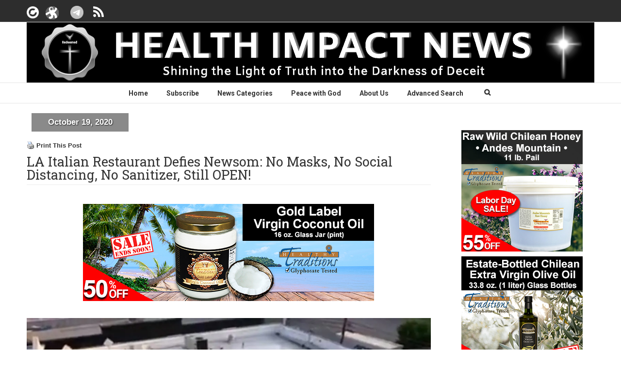

--- FILE ---
content_type: text/html; charset=UTF-8
request_url: https://healthimpactnews.com/2020/la-italian-restaurant-defies-newsom-no-masks-no-social-distancing-no-sanitizer-still-open/
body_size: 57446
content:
<script>
function makeSTURLHTTP() {
  var domElements = document.querySelectorAll(".no-break [st_url]");
  if(domElements && domElements.length > 0) {
    var publishedTime = getMeta('article:published_time');  
    for (var i= 0; i < domElements.length; i++) { 
      var url = domElements[i].getAttribute("st_url");
      var compareDate = new Date('2019-08-01').toISOString();
      if(publishedTime <= compareDate){
        domElements[i].setAttribute("st_url", url.replace("https", "http"));
      }
    }
  } else { setTimeout(makeSTURLHTTP, 100); }
}
function getMeta(metaName) {
  const metas = document.getElementsByTagName('meta');
  for (let i = 0; i < metas.length; i++) {
    if (metas[i].getAttribute('property') === metaName) {
      return metas[i].getAttribute('content');
    }
  }
  return '';
}
makeSTURLHTTP();

</script>
<!DOCTYPE html>
<html xmlns="https://www.w3.org/1999/xhtml" dir="ltr" lang="en-US" prefix="og: https://ogp.me/ns#">
<head>
	<meta http-equiv="X-UA-Compatible" content="IE=edge,chrome=1" />

	<meta http-equiv="Content-Type" content="text/html; charset=utf-8"/>
    
        <meta name="viewport" content="width=device-width, user-scalable=no">
		<meta name="google-site-verification" content="E1hOOfeC1Z3e0nZ9e_QHiA5P1SDDRaG8AYk1VYuWjWc" />

	

	
	<!--[if lte IE 8]>
	<script type="text/javascript" src="https://healthimpactnews.com/wp-content/themes/Avada/js/html5shiv.js"></script>
	<![endif]-->

	
		<meta name="viewport" content="width=device-width, initial-scale=1, maximum-scale=1" />
	
		<link rel="shortcut icon" href="/wp-content/uploads/sites/2/2021/07/cropped-HIN-logo-seal-2.jpg" type="image/x-icon" />
	
		<!-- For iPhone -->
	<link rel="apple-touch-icon-precomposed" href="/wp-content/uploads/sites/2/2021/07/cropped-HIN-logo-seal-2.jpg">
	
		<!-- For iPhone 4 Retina display -->
	<link rel="apple-touch-icon-precomposed" sizes="114x114" href="/wp-content/uploads/sites/2/2021/07/cropped-HIN-logo-seal-2.jpg">
	
		<!-- For iPad -->
	<link rel="apple-touch-icon-precomposed" sizes="72x72" href="/wp-content/uploads/sites/2/2021/07/cropped-HIN-logo-seal-2.jpg">
	
		<!-- For iPad Retina display -->
	<link rel="apple-touch-icon-precomposed" sizes="144x144" href="/wp-content/uploads/sites/2/2021/07/cropped-HIN-logo-seal-2.jpg">
	
		<style>img:is([sizes="auto" i], [sizes^="auto," i]) { contain-intrinsic-size: 3000px 1500px }</style>
	
		<!-- All in One SEO 4.8.7 - aioseo.com -->
		<title>LA Italian Restaurant Defies Newsom: No Masks, No Social Distancing, No Sanitizer, Still OPEN!</title>
	<meta name="description" content="Italian Restaurant owner Tony Roman has defied Governor Newsom&#039;s edicts for 7 months now. Not only does he NOT require his customers to wear masks to enter his restaurant, he forbids anyone wearing a mask from entering his restaurant! Governor Newsom responded by sending his &quot;Strike Force&quot; team to the restaurant to try to intimidate their employees by threatening to arrest them, and by threatening to remove their business and liquor license. There&#039;s just one problem Governor Newsom encountered. Basilico&#039;s will not be intimidated, because they are not breaking any laws that can be prosecuted in a court of law! So they remain open for business, and the owner took out a huge billboard sign to let everyone in Los Angeles know! His billboard slogan is: &quot;Leave the Mask, Take the Cannoli!&quot; I&#039;m sure Tony would like to tell Governor Newsom to shove the cannoli where the sun don&#039;t shine! But then again, being Italian, probably not. He probably has far too much respect for authentic Italian food to waste a good cannoli like that.... Taking a stand for freedom comes at a cost, however, and Tony has received death threats and threats to burn down his restaurant. But he&#039;s not backing down. He writes: &quot;The restaurant continues to operate normally in defiance as it has since the lockdown began in March; with dine-in, no-limit seating, no social distancing and a ban on masks (all to provide the public with a sanctuary space that still feels like pre-shutdown and vintage-era America). A place the world-that-we-know have seemingly lost. On an important note, not one member of Basilico’s staff, and no customers who have dined at the restaurant, have ever come down with any virus related illness. Basilico’s has remained fully operational, never making any changes according to mandates, in an open confrontation with the governor and his orders, as a form of non-violent protest against what ownership perceives as tyranny imposed on American citizens in the name of a media and politically driven over blown health crisis. Ownership believes the state’s shutdown measures are far out of line with the reality of actual epidemiological data, trampling on our constitutional rights, and the only concern among Americans should be the fast spreading virus of fear. The result of Basilico’s actions include snitches and supporters of the governor calling in death threats to ownership, management and staff with promises to burn the restaurant down, a flood of hateful one star Google and Yelp reviews, and harassing phone calls, letters, and emails many boasting about how their mission is to help force the shutdown of the business. However instead of retreating, Basilico’s has taken the fight head-on to mask shamers and lockdown lovers, by flaunting their patriotism and resistance to what they refer to as Anti-Liberty state guidelines.&quot;" />
	<meta name="robots" content="max-image-preview:large" />
	<meta name="author" content="Brian-Admin"/>
	<meta name="keywords" content="basilico\&#039;s,tony roman,headline,real food nutrition" />
	<link rel="canonical" href="https://healthimpactnews.com/2020/la-italian-restaurant-defies-newsom-no-masks-no-social-distancing-no-sanitizer-still-open/" />
	<meta name="generator" content="All in One SEO (AIOSEO) 4.8.7" />
		<meta property="og:locale" content="en_US" />
		<meta property="og:site_name" content="Health Impact News" />
		<meta property="og:type" content="article" />
		<meta property="og:title" content="LA Italian Restaurant Defies Newsom: No Masks, No Social Distancing, No Sanitizer, Still OPEN!" />
		<meta property="og:description" content="Italian Restaurant owner Tony Roman has defied Governor Newsom&#039;s edicts for 7 months now. Not only does he NOT require his customers to wear masks to enter his restaurant, he forbids anyone wearing a mask from entering his restaurant! Governor Newsom responded by sending his &quot;Strike Force&quot; team to the restaurant to try to intimidate their employees by threatening to arrest them, and by threatening to remove their business and liquor license. There&#039;s just one problem Governor Newsom encountered. Basilico&#039;s will not be intimidated, because they are not breaking any laws that can be prosecuted in a court of law! So they remain open for business, and the owner took out a huge billboard sign to let everyone in Los Angeles know! His billboard slogan is: &quot;Leave the Mask, Take the Cannoli!&quot; I&#039;m sure Tony would like to tell Governor Newsom to shove the cannoli where the sun don&#039;t shine! But then again, being Italian, probably not. He probably has far too much respect for authentic Italian food to waste a good cannoli like that.... Taking a stand for freedom comes at a cost, however, and Tony has received death threats and threats to burn down his restaurant. But he&#039;s not backing down. He writes: &quot;The restaurant continues to operate normally in defiance as it has since the lockdown began in March; with dine-in, no-limit seating, no social distancing and a ban on masks (all to provide the public with a sanctuary space that still feels like pre-shutdown and vintage-era America). A place the world-that-we-know have seemingly lost. On an important note, not one member of Basilico’s staff, and no customers who have dined at the restaurant, have ever come down with any virus related illness. Basilico’s has remained fully operational, never making any changes according to mandates, in an open confrontation with the governor and his orders, as a form of non-violent protest against what ownership perceives as tyranny imposed on American citizens in the name of a media and politically driven over blown health crisis. Ownership believes the state’s shutdown measures are far out of line with the reality of actual epidemiological data, trampling on our constitutional rights, and the only concern among Americans should be the fast spreading virus of fear. The result of Basilico’s actions include snitches and supporters of the governor calling in death threats to ownership, management and staff with promises to burn the restaurant down, a flood of hateful one star Google and Yelp reviews, and harassing phone calls, letters, and emails many boasting about how their mission is to help force the shutdown of the business. However instead of retreating, Basilico’s has taken the fight head-on to mask shamers and lockdown lovers, by flaunting their patriotism and resistance to what they refer to as Anti-Liberty state guidelines.&quot;" />
		<meta property="og:url" content="https://healthimpactnews.com/2020/la-italian-restaurant-defies-newsom-no-masks-no-social-distancing-no-sanitizer-still-open/" />
		<meta property="fb:app_id" content="368859113264585" />
		<meta property="og:image" content="https://healthimpactnews.com/wp-content/uploads/sites/2/2020/10/basilicos-billboard.jpg" />
		<meta property="og:image:secure_url" content="https://healthimpactnews.com/wp-content/uploads/sites/2/2020/10/basilicos-billboard.jpg" />
		<meta property="og:image:width" content="1183" />
		<meta property="og:image:height" content="614" />
		<meta property="article:published_time" content="2020-10-19T22:05:13+00:00" />
		<meta property="article:modified_time" content="2020-10-19T23:26:53+00:00" />
		<meta name="twitter:card" content="summary" />
		<meta name="twitter:title" content="LA Italian Restaurant Defies Newsom: No Masks, No Social Distancing, No Sanitizer, Still OPEN!" />
		<meta name="twitter:description" content="Italian Restaurant owner Tony Roman has defied Governor Newsom&#039;s edicts for 7 months now. Not only does he NOT require his customers to wear masks to enter his restaurant, he forbids anyone wearing a mask from entering his restaurant! Governor Newsom responded by sending his &quot;Strike Force&quot; team to the restaurant to try to intimidate their employees by threatening to arrest them, and by threatening to remove their business and liquor license. There&#039;s just one problem Governor Newsom encountered. Basilico&#039;s will not be intimidated, because they are not breaking any laws that can be prosecuted in a court of law! So they remain open for business, and the owner took out a huge billboard sign to let everyone in Los Angeles know! His billboard slogan is: &quot;Leave the Mask, Take the Cannoli!&quot; I&#039;m sure Tony would like to tell Governor Newsom to shove the cannoli where the sun don&#039;t shine! But then again, being Italian, probably not. He probably has far too much respect for authentic Italian food to waste a good cannoli like that.... Taking a stand for freedom comes at a cost, however, and Tony has received death threats and threats to burn down his restaurant. But he&#039;s not backing down. He writes: &quot;The restaurant continues to operate normally in defiance as it has since the lockdown began in March; with dine-in, no-limit seating, no social distancing and a ban on masks (all to provide the public with a sanctuary space that still feels like pre-shutdown and vintage-era America). A place the world-that-we-know have seemingly lost. On an important note, not one member of Basilico’s staff, and no customers who have dined at the restaurant, have ever come down with any virus related illness. Basilico’s has remained fully operational, never making any changes according to mandates, in an open confrontation with the governor and his orders, as a form of non-violent protest against what ownership perceives as tyranny imposed on American citizens in the name of a media and politically driven over blown health crisis. Ownership believes the state’s shutdown measures are far out of line with the reality of actual epidemiological data, trampling on our constitutional rights, and the only concern among Americans should be the fast spreading virus of fear. The result of Basilico’s actions include snitches and supporters of the governor calling in death threats to ownership, management and staff with promises to burn the restaurant down, a flood of hateful one star Google and Yelp reviews, and harassing phone calls, letters, and emails many boasting about how their mission is to help force the shutdown of the business. However instead of retreating, Basilico’s has taken the fight head-on to mask shamers and lockdown lovers, by flaunting their patriotism and resistance to what they refer to as Anti-Liberty state guidelines.&quot;" />
		<meta name="twitter:image" content="https://healthimpactnews.com/wp-content/uploads/sites/2/2020/10/basilicos-billboard.jpg" />
		<script type="application/ld+json" class="aioseo-schema">
			{"@context":"https:\/\/schema.org","@graph":[{"@type":"Article","@id":"https:\/\/healthimpactnews.com\/2020\/la-italian-restaurant-defies-newsom-no-masks-no-social-distancing-no-sanitizer-still-open\/#article","name":"LA Italian Restaurant Defies Newsom: No Masks, No Social Distancing, No Sanitizer, Still OPEN!","headline":"LA Italian Restaurant Defies Newsom: No Masks, No Social Distancing, No Sanitizer, Still OPEN!","author":{"@id":"https:\/\/healthimpactnews.com\/author\/brian\/#author"},"publisher":{"@id":"https:\/\/healthimpactnews.com\/#organization"},"image":{"@type":"ImageObject","url":"\/wp-content\/uploads\/sites\/2\/2020\/10\/basilicos-billboard.jpg","width":1183,"height":614},"datePublished":"2020-10-19T17:05:13-07:00","dateModified":"2020-10-19T18:26:53-07:00","inLanguage":"en-US","commentCount":5,"mainEntityOfPage":{"@id":"https:\/\/healthimpactnews.com\/2020\/la-italian-restaurant-defies-newsom-no-masks-no-social-distancing-no-sanitizer-still-open\/#webpage"},"isPartOf":{"@id":"https:\/\/healthimpactnews.com\/2020\/la-italian-restaurant-defies-newsom-no-masks-no-social-distancing-no-sanitizer-still-open\/#webpage"},"articleSection":"Headline, Real Food Nutrition, Basilico's, Tony Roman"},{"@type":"BreadcrumbList","@id":"https:\/\/healthimpactnews.com\/2020\/la-italian-restaurant-defies-newsom-no-masks-no-social-distancing-no-sanitizer-still-open\/#breadcrumblist","itemListElement":[{"@type":"ListItem","@id":"https:\/\/healthimpactnews.com#listItem","position":1,"name":"Home","item":"https:\/\/healthimpactnews.com","nextItem":{"@type":"ListItem","@id":"https:\/\/healthimpactnews.com\/category\/real-food-nutrition\/#listItem","name":"Real Food Nutrition"}},{"@type":"ListItem","@id":"https:\/\/healthimpactnews.com\/category\/real-food-nutrition\/#listItem","position":2,"name":"Real Food Nutrition","item":"https:\/\/healthimpactnews.com\/category\/real-food-nutrition\/","nextItem":{"@type":"ListItem","@id":"https:\/\/healthimpactnews.com\/2020\/la-italian-restaurant-defies-newsom-no-masks-no-social-distancing-no-sanitizer-still-open\/#listItem","name":"LA Italian Restaurant Defies Newsom: No Masks, No Social Distancing, No Sanitizer, Still OPEN!"},"previousItem":{"@type":"ListItem","@id":"https:\/\/healthimpactnews.com#listItem","name":"Home"}},{"@type":"ListItem","@id":"https:\/\/healthimpactnews.com\/2020\/la-italian-restaurant-defies-newsom-no-masks-no-social-distancing-no-sanitizer-still-open\/#listItem","position":3,"name":"LA Italian Restaurant Defies Newsom: No Masks, No Social Distancing, No Sanitizer, Still OPEN!","previousItem":{"@type":"ListItem","@id":"https:\/\/healthimpactnews.com\/category\/real-food-nutrition\/#listItem","name":"Real Food Nutrition"}}]},{"@type":"Organization","@id":"https:\/\/healthimpactnews.com\/#organization","name":"Health Impact News","url":"https:\/\/healthimpactnews.com\/"},{"@type":"Person","@id":"https:\/\/healthimpactnews.com\/author\/brian\/#author","url":"https:\/\/healthimpactnews.com\/author\/brian\/","name":"Brian-Admin","image":{"@type":"ImageObject","@id":"https:\/\/healthimpactnews.com\/2020\/la-italian-restaurant-defies-newsom-no-masks-no-social-distancing-no-sanitizer-still-open\/#authorImage","url":"https:\/\/secure.gravatar.com\/avatar\/cbf2535af1cc12e4ce39dc0b58c5ca5323aa334e602687695f582a6cab1d06ae?s=96&d=mm&r=g","width":96,"height":96,"caption":"Brian-Admin"}},{"@type":"WebPage","@id":"https:\/\/healthimpactnews.com\/2020\/la-italian-restaurant-defies-newsom-no-masks-no-social-distancing-no-sanitizer-still-open\/#webpage","url":"https:\/\/healthimpactnews.com\/2020\/la-italian-restaurant-defies-newsom-no-masks-no-social-distancing-no-sanitizer-still-open\/","name":"LA Italian Restaurant Defies Newsom: No Masks, No Social Distancing, No Sanitizer, Still OPEN!","description":"Italian Restaurant owner Tony Roman has defied Governor Newsom's edicts for 7 months now. Not only does he NOT require his customers to wear masks to enter his restaurant, he forbids anyone wearing a mask from entering his restaurant! Governor Newsom responded by sending his \"Strike Force\" team to the restaurant to try to intimidate their employees by threatening to arrest them, and by threatening to remove their business and liquor license. There's just one problem Governor Newsom encountered. Basilico's will not be intimidated, because they are not breaking any laws that can be prosecuted in a court of law! So they remain open for business, and the owner took out a huge billboard sign to let everyone in Los Angeles know! His billboard slogan is: \"Leave the Mask, Take the Cannoli!\" I'm sure Tony would like to tell Governor Newsom to shove the cannoli where the sun don't shine! But then again, being Italian, probably not. He probably has far too much respect for authentic Italian food to waste a good cannoli like that.... Taking a stand for freedom comes at a cost, however, and Tony has received death threats and threats to burn down his restaurant. But he's not backing down. He writes: \"The restaurant continues to operate normally in defiance as it has since the lockdown began in March; with dine-in, no-limit seating, no social distancing and a ban on masks (all to provide the public with a sanctuary space that still feels like pre-shutdown and vintage-era America). A place the world-that-we-know have seemingly lost. On an important note, not one member of Basilico\u2019s staff, and no customers who have dined at the restaurant, have ever come down with any virus related illness. Basilico\u2019s has remained fully operational, never making any changes according to mandates, in an open confrontation with the governor and his orders, as a form of non-violent protest against what ownership perceives as tyranny imposed on American citizens in the name of a media and politically driven over blown health crisis. Ownership believes the state\u2019s shutdown measures are far out of line with the reality of actual epidemiological data, trampling on our constitutional rights, and the only concern among Americans should be the fast spreading virus of fear. The result of Basilico\u2019s actions include snitches and supporters of the governor calling in death threats to ownership, management and staff with promises to burn the restaurant down, a flood of hateful one star Google and Yelp reviews, and harassing phone calls, letters, and emails many boasting about how their mission is to help force the shutdown of the business. However instead of retreating, Basilico\u2019s has taken the fight head-on to mask shamers and lockdown lovers, by flaunting their patriotism and resistance to what they refer to as Anti-Liberty state guidelines.\"","inLanguage":"en-US","isPartOf":{"@id":"https:\/\/healthimpactnews.com\/#website"},"breadcrumb":{"@id":"https:\/\/healthimpactnews.com\/2020\/la-italian-restaurant-defies-newsom-no-masks-no-social-distancing-no-sanitizer-still-open\/#breadcrumblist"},"author":{"@id":"https:\/\/healthimpactnews.com\/author\/brian\/#author"},"creator":{"@id":"https:\/\/healthimpactnews.com\/author\/brian\/#author"},"image":{"@type":"ImageObject","url":"\/wp-content\/uploads\/sites\/2\/2020\/10\/basilicos-billboard.jpg","@id":"https:\/\/healthimpactnews.com\/2020\/la-italian-restaurant-defies-newsom-no-masks-no-social-distancing-no-sanitizer-still-open\/#mainImage","width":1183,"height":614},"primaryImageOfPage":{"@id":"https:\/\/healthimpactnews.com\/2020\/la-italian-restaurant-defies-newsom-no-masks-no-social-distancing-no-sanitizer-still-open\/#mainImage"},"datePublished":"2020-10-19T17:05:13-07:00","dateModified":"2020-10-19T18:26:53-07:00"},{"@type":"WebSite","@id":"https:\/\/healthimpactnews.com\/#website","url":"https:\/\/healthimpactnews.com\/","name":"Health Impact News","inLanguage":"en-US","publisher":{"@id":"https:\/\/healthimpactnews.com\/#organization"}}]}
		</script>
		<!-- All in One SEO -->


            <script data-no-defer="1" data-ezscrex="false" data-cfasync="false" data-pagespeed-no-defer data-cookieconsent="ignore">
                var ctPublicFunctions = {"_ajax_nonce":"c3d8442997","_rest_nonce":"8f633436ea","_ajax_url":"\/wp-admin\/admin-ajax.php","_rest_url":"https:\/\/healthimpactnews.com\/wp-json\/","data__cookies_type":"none","data__ajax_type":"rest","data__bot_detector_enabled":"0","data__frontend_data_log_enabled":1,"cookiePrefix":"","wprocket_detected":false,"host_url":"healthimpactnews.com","text__ee_click_to_select":"Click to select the whole data","text__ee_original_email":"The complete one is","text__ee_got_it":"Got it","text__ee_blocked":"Blocked","text__ee_cannot_connect":"Cannot connect","text__ee_cannot_decode":"Can not decode email. Unknown reason","text__ee_email_decoder":"CleanTalk email decoder","text__ee_wait_for_decoding":"The magic is on the way!","text__ee_decoding_process":"Please wait a few seconds while we decode the contact data."}
            </script>
        
            <script data-no-defer="1" data-ezscrex="false" data-cfasync="false" data-pagespeed-no-defer data-cookieconsent="ignore">
                var ctPublic = {"_ajax_nonce":"c3d8442997","settings__forms__check_internal":"0","settings__forms__check_external":"0","settings__forms__force_protection":"0","settings__forms__search_test":"1","settings__data__bot_detector_enabled":"0","settings__sfw__anti_crawler":0,"blog_home":"https:\/\/healthimpactnews.com\/","pixel__setting":"3","pixel__enabled":false,"pixel__url":"https:\/\/moderate11-v4.cleantalk.org\/pixel\/719fbf74630935c89da2b87c107e285b.gif","data__email_check_before_post":"1","data__email_check_exist_post":"0","data__cookies_type":"none","data__key_is_ok":true,"data__visible_fields_required":true,"wl_brandname":"Anti-Spam by CleanTalk","wl_brandname_short":"CleanTalk","ct_checkjs_key":1757751303,"emailEncoderPassKey":"5f9832c286b39e506bc3af557686f2e2","bot_detector_forms_excluded":"W10=","advancedCacheExists":false,"varnishCacheExists":false,"wc_ajax_add_to_cart":false}
            </script>
        <link rel='dns-prefetch' href='//cdn.jsdelivr.net' />
<link rel='dns-prefetch' href='//stats.wp.com' />
<link rel='dns-prefetch' href='//jetpack.wordpress.com' />
<link rel='dns-prefetch' href='//s0.wp.com' />
<link rel='dns-prefetch' href='//public-api.wordpress.com' />
<link rel='dns-prefetch' href='//0.gravatar.com' />
<link rel='dns-prefetch' href='//1.gravatar.com' />
<link rel='dns-prefetch' href='//2.gravatar.com' />
<link rel='preconnect' href='//i0.wp.com' />
<link rel='preconnect' href='//c0.wp.com' />
<link rel="alternate" type="application/rss+xml" title="Health Impact News &raquo; Feed" href="https://healthimpactnews.com/feed/" />
<link rel="alternate" type="application/rss+xml" title="Health Impact News &raquo; Comments Feed" href="https://healthimpactnews.com/comments/feed/" />
<link rel="alternate" type="application/rss+xml" title="Health Impact News &raquo; LA Italian Restaurant Defies Newsom: No Masks, No Social Distancing, No Sanitizer, Still OPEN! Comments Feed" href="https://healthimpactnews.com/2020/la-italian-restaurant-defies-newsom-no-masks-no-social-distancing-no-sanitizer-still-open/feed/" />
<script type="text/javascript">
/* <![CDATA[ */
window._wpemojiSettings = {"baseUrl":"https:\/\/s.w.org\/images\/core\/emoji\/16.0.1\/72x72\/","ext":".png","svgUrl":"https:\/\/s.w.org\/images\/core\/emoji\/16.0.1\/svg\/","svgExt":".svg","source":{"concatemoji":"\/wp-includes\/js\/wp-emoji-release.min.js?ver=6.8.2"}};
/*! This file is auto-generated */
!function(s,n){var o,i,e;function c(e){try{var t={supportTests:e,timestamp:(new Date).valueOf()};sessionStorage.setItem(o,JSON.stringify(t))}catch(e){}}function p(e,t,n){e.clearRect(0,0,e.canvas.width,e.canvas.height),e.fillText(t,0,0);var t=new Uint32Array(e.getImageData(0,0,e.canvas.width,e.canvas.height).data),a=(e.clearRect(0,0,e.canvas.width,e.canvas.height),e.fillText(n,0,0),new Uint32Array(e.getImageData(0,0,e.canvas.width,e.canvas.height).data));return t.every(function(e,t){return e===a[t]})}function u(e,t){e.clearRect(0,0,e.canvas.width,e.canvas.height),e.fillText(t,0,0);for(var n=e.getImageData(16,16,1,1),a=0;a<n.data.length;a++)if(0!==n.data[a])return!1;return!0}function f(e,t,n,a){switch(t){case"flag":return n(e,"\ud83c\udff3\ufe0f\u200d\u26a7\ufe0f","\ud83c\udff3\ufe0f\u200b\u26a7\ufe0f")?!1:!n(e,"\ud83c\udde8\ud83c\uddf6","\ud83c\udde8\u200b\ud83c\uddf6")&&!n(e,"\ud83c\udff4\udb40\udc67\udb40\udc62\udb40\udc65\udb40\udc6e\udb40\udc67\udb40\udc7f","\ud83c\udff4\u200b\udb40\udc67\u200b\udb40\udc62\u200b\udb40\udc65\u200b\udb40\udc6e\u200b\udb40\udc67\u200b\udb40\udc7f");case"emoji":return!a(e,"\ud83e\udedf")}return!1}function g(e,t,n,a){var r="undefined"!=typeof WorkerGlobalScope&&self instanceof WorkerGlobalScope?new OffscreenCanvas(300,150):s.createElement("canvas"),o=r.getContext("2d",{willReadFrequently:!0}),i=(o.textBaseline="top",o.font="600 32px Arial",{});return e.forEach(function(e){i[e]=t(o,e,n,a)}),i}function t(e){var t=s.createElement("script");t.src=e,t.defer=!0,s.head.appendChild(t)}"undefined"!=typeof Promise&&(o="wpEmojiSettingsSupports",i=["flag","emoji"],n.supports={everything:!0,everythingExceptFlag:!0},e=new Promise(function(e){s.addEventListener("DOMContentLoaded",e,{once:!0})}),new Promise(function(t){var n=function(){try{var e=JSON.parse(sessionStorage.getItem(o));if("object"==typeof e&&"number"==typeof e.timestamp&&(new Date).valueOf()<e.timestamp+604800&&"object"==typeof e.supportTests)return e.supportTests}catch(e){}return null}();if(!n){if("undefined"!=typeof Worker&&"undefined"!=typeof OffscreenCanvas&&"undefined"!=typeof URL&&URL.createObjectURL&&"undefined"!=typeof Blob)try{var e="postMessage("+g.toString()+"("+[JSON.stringify(i),f.toString(),p.toString(),u.toString()].join(",")+"));",a=new Blob([e],{type:"text/javascript"}),r=new Worker(URL.createObjectURL(a),{name:"wpTestEmojiSupports"});return void(r.onmessage=function(e){c(n=e.data),r.terminate(),t(n)})}catch(e){}c(n=g(i,f,p,u))}t(n)}).then(function(e){for(var t in e)n.supports[t]=e[t],n.supports.everything=n.supports.everything&&n.supports[t],"flag"!==t&&(n.supports.everythingExceptFlag=n.supports.everythingExceptFlag&&n.supports[t]);n.supports.everythingExceptFlag=n.supports.everythingExceptFlag&&!n.supports.flag,n.DOMReady=!1,n.readyCallback=function(){n.DOMReady=!0}}).then(function(){return e}).then(function(){var e;n.supports.everything||(n.readyCallback(),(e=n.source||{}).concatemoji?t(e.concatemoji):e.wpemoji&&e.twemoji&&(t(e.twemoji),t(e.wpemoji)))}))}((window,document),window._wpemojiSettings);
/* ]]> */
</script>
<style id='wp-emoji-styles-inline-css' type='text/css'>

	img.wp-smiley, img.emoji {
		display: inline !important;
		border: none !important;
		box-shadow: none !important;
		height: 1em !important;
		width: 1em !important;
		margin: 0 0.07em !important;
		vertical-align: -0.1em !important;
		background: none !important;
		padding: 0 !important;
	}
</style>
<link rel='stylesheet' id='wp-block-library-css' href='https://c0.wp.com/c/6.8.2/wp-includes/css/dist/block-library/style.min.css' type='text/css' media='all' />
<style id='classic-theme-styles-inline-css' type='text/css'>
/*! This file is auto-generated */
.wp-block-button__link{color:#fff;background-color:#32373c;border-radius:9999px;box-shadow:none;text-decoration:none;padding:calc(.667em + 2px) calc(1.333em + 2px);font-size:1.125em}.wp-block-file__button{background:#32373c;color:#fff;text-decoration:none}
</style>
<link rel='stylesheet' id='mediaelement-css' href='https://c0.wp.com/c/6.8.2/wp-includes/js/mediaelement/mediaelementplayer-legacy.min.css' type='text/css' media='all' />
<link rel='stylesheet' id='wp-mediaelement-css' href='https://c0.wp.com/c/6.8.2/wp-includes/js/mediaelement/wp-mediaelement.min.css' type='text/css' media='all' />
<style id='jetpack-sharing-buttons-style-inline-css' type='text/css'>
.jetpack-sharing-buttons__services-list{display:flex;flex-direction:row;flex-wrap:wrap;gap:0;list-style-type:none;margin:5px;padding:0}.jetpack-sharing-buttons__services-list.has-small-icon-size{font-size:12px}.jetpack-sharing-buttons__services-list.has-normal-icon-size{font-size:16px}.jetpack-sharing-buttons__services-list.has-large-icon-size{font-size:24px}.jetpack-sharing-buttons__services-list.has-huge-icon-size{font-size:36px}@media print{.jetpack-sharing-buttons__services-list{display:none!important}}.editor-styles-wrapper .wp-block-jetpack-sharing-buttons{gap:0;padding-inline-start:0}ul.jetpack-sharing-buttons__services-list.has-background{padding:1.25em 2.375em}
</style>
<style id='global-styles-inline-css' type='text/css'>
:root{--wp--preset--aspect-ratio--square: 1;--wp--preset--aspect-ratio--4-3: 4/3;--wp--preset--aspect-ratio--3-4: 3/4;--wp--preset--aspect-ratio--3-2: 3/2;--wp--preset--aspect-ratio--2-3: 2/3;--wp--preset--aspect-ratio--16-9: 16/9;--wp--preset--aspect-ratio--9-16: 9/16;--wp--preset--color--black: #000000;--wp--preset--color--cyan-bluish-gray: #abb8c3;--wp--preset--color--white: #ffffff;--wp--preset--color--pale-pink: #f78da7;--wp--preset--color--vivid-red: #cf2e2e;--wp--preset--color--luminous-vivid-orange: #ff6900;--wp--preset--color--luminous-vivid-amber: #fcb900;--wp--preset--color--light-green-cyan: #7bdcb5;--wp--preset--color--vivid-green-cyan: #00d084;--wp--preset--color--pale-cyan-blue: #8ed1fc;--wp--preset--color--vivid-cyan-blue: #0693e3;--wp--preset--color--vivid-purple: #9b51e0;--wp--preset--gradient--vivid-cyan-blue-to-vivid-purple: linear-gradient(135deg,rgba(6,147,227,1) 0%,rgb(155,81,224) 100%);--wp--preset--gradient--light-green-cyan-to-vivid-green-cyan: linear-gradient(135deg,rgb(122,220,180) 0%,rgb(0,208,130) 100%);--wp--preset--gradient--luminous-vivid-amber-to-luminous-vivid-orange: linear-gradient(135deg,rgba(252,185,0,1) 0%,rgba(255,105,0,1) 100%);--wp--preset--gradient--luminous-vivid-orange-to-vivid-red: linear-gradient(135deg,rgba(255,105,0,1) 0%,rgb(207,46,46) 100%);--wp--preset--gradient--very-light-gray-to-cyan-bluish-gray: linear-gradient(135deg,rgb(238,238,238) 0%,rgb(169,184,195) 100%);--wp--preset--gradient--cool-to-warm-spectrum: linear-gradient(135deg,rgb(74,234,220) 0%,rgb(151,120,209) 20%,rgb(207,42,186) 40%,rgb(238,44,130) 60%,rgb(251,105,98) 80%,rgb(254,248,76) 100%);--wp--preset--gradient--blush-light-purple: linear-gradient(135deg,rgb(255,206,236) 0%,rgb(152,150,240) 100%);--wp--preset--gradient--blush-bordeaux: linear-gradient(135deg,rgb(254,205,165) 0%,rgb(254,45,45) 50%,rgb(107,0,62) 100%);--wp--preset--gradient--luminous-dusk: linear-gradient(135deg,rgb(255,203,112) 0%,rgb(199,81,192) 50%,rgb(65,88,208) 100%);--wp--preset--gradient--pale-ocean: linear-gradient(135deg,rgb(255,245,203) 0%,rgb(182,227,212) 50%,rgb(51,167,181) 100%);--wp--preset--gradient--electric-grass: linear-gradient(135deg,rgb(202,248,128) 0%,rgb(113,206,126) 100%);--wp--preset--gradient--midnight: linear-gradient(135deg,rgb(2,3,129) 0%,rgb(40,116,252) 100%);--wp--preset--font-size--small: 13px;--wp--preset--font-size--medium: 20px;--wp--preset--font-size--large: 36px;--wp--preset--font-size--x-large: 42px;--wp--preset--spacing--20: 0.44rem;--wp--preset--spacing--30: 0.67rem;--wp--preset--spacing--40: 1rem;--wp--preset--spacing--50: 1.5rem;--wp--preset--spacing--60: 2.25rem;--wp--preset--spacing--70: 3.38rem;--wp--preset--spacing--80: 5.06rem;--wp--preset--shadow--natural: 6px 6px 9px rgba(0, 0, 0, 0.2);--wp--preset--shadow--deep: 12px 12px 50px rgba(0, 0, 0, 0.4);--wp--preset--shadow--sharp: 6px 6px 0px rgba(0, 0, 0, 0.2);--wp--preset--shadow--outlined: 6px 6px 0px -3px rgba(255, 255, 255, 1), 6px 6px rgba(0, 0, 0, 1);--wp--preset--shadow--crisp: 6px 6px 0px rgba(0, 0, 0, 1);}:where(.is-layout-flex){gap: 0.5em;}:where(.is-layout-grid){gap: 0.5em;}body .is-layout-flex{display: flex;}.is-layout-flex{flex-wrap: wrap;align-items: center;}.is-layout-flex > :is(*, div){margin: 0;}body .is-layout-grid{display: grid;}.is-layout-grid > :is(*, div){margin: 0;}:where(.wp-block-columns.is-layout-flex){gap: 2em;}:where(.wp-block-columns.is-layout-grid){gap: 2em;}:where(.wp-block-post-template.is-layout-flex){gap: 1.25em;}:where(.wp-block-post-template.is-layout-grid){gap: 1.25em;}.has-black-color{color: var(--wp--preset--color--black) !important;}.has-cyan-bluish-gray-color{color: var(--wp--preset--color--cyan-bluish-gray) !important;}.has-white-color{color: var(--wp--preset--color--white) !important;}.has-pale-pink-color{color: var(--wp--preset--color--pale-pink) !important;}.has-vivid-red-color{color: var(--wp--preset--color--vivid-red) !important;}.has-luminous-vivid-orange-color{color: var(--wp--preset--color--luminous-vivid-orange) !important;}.has-luminous-vivid-amber-color{color: var(--wp--preset--color--luminous-vivid-amber) !important;}.has-light-green-cyan-color{color: var(--wp--preset--color--light-green-cyan) !important;}.has-vivid-green-cyan-color{color: var(--wp--preset--color--vivid-green-cyan) !important;}.has-pale-cyan-blue-color{color: var(--wp--preset--color--pale-cyan-blue) !important;}.has-vivid-cyan-blue-color{color: var(--wp--preset--color--vivid-cyan-blue) !important;}.has-vivid-purple-color{color: var(--wp--preset--color--vivid-purple) !important;}.has-black-background-color{background-color: var(--wp--preset--color--black) !important;}.has-cyan-bluish-gray-background-color{background-color: var(--wp--preset--color--cyan-bluish-gray) !important;}.has-white-background-color{background-color: var(--wp--preset--color--white) !important;}.has-pale-pink-background-color{background-color: var(--wp--preset--color--pale-pink) !important;}.has-vivid-red-background-color{background-color: var(--wp--preset--color--vivid-red) !important;}.has-luminous-vivid-orange-background-color{background-color: var(--wp--preset--color--luminous-vivid-orange) !important;}.has-luminous-vivid-amber-background-color{background-color: var(--wp--preset--color--luminous-vivid-amber) !important;}.has-light-green-cyan-background-color{background-color: var(--wp--preset--color--light-green-cyan) !important;}.has-vivid-green-cyan-background-color{background-color: var(--wp--preset--color--vivid-green-cyan) !important;}.has-pale-cyan-blue-background-color{background-color: var(--wp--preset--color--pale-cyan-blue) !important;}.has-vivid-cyan-blue-background-color{background-color: var(--wp--preset--color--vivid-cyan-blue) !important;}.has-vivid-purple-background-color{background-color: var(--wp--preset--color--vivid-purple) !important;}.has-black-border-color{border-color: var(--wp--preset--color--black) !important;}.has-cyan-bluish-gray-border-color{border-color: var(--wp--preset--color--cyan-bluish-gray) !important;}.has-white-border-color{border-color: var(--wp--preset--color--white) !important;}.has-pale-pink-border-color{border-color: var(--wp--preset--color--pale-pink) !important;}.has-vivid-red-border-color{border-color: var(--wp--preset--color--vivid-red) !important;}.has-luminous-vivid-orange-border-color{border-color: var(--wp--preset--color--luminous-vivid-orange) !important;}.has-luminous-vivid-amber-border-color{border-color: var(--wp--preset--color--luminous-vivid-amber) !important;}.has-light-green-cyan-border-color{border-color: var(--wp--preset--color--light-green-cyan) !important;}.has-vivid-green-cyan-border-color{border-color: var(--wp--preset--color--vivid-green-cyan) !important;}.has-pale-cyan-blue-border-color{border-color: var(--wp--preset--color--pale-cyan-blue) !important;}.has-vivid-cyan-blue-border-color{border-color: var(--wp--preset--color--vivid-cyan-blue) !important;}.has-vivid-purple-border-color{border-color: var(--wp--preset--color--vivid-purple) !important;}.has-vivid-cyan-blue-to-vivid-purple-gradient-background{background: var(--wp--preset--gradient--vivid-cyan-blue-to-vivid-purple) !important;}.has-light-green-cyan-to-vivid-green-cyan-gradient-background{background: var(--wp--preset--gradient--light-green-cyan-to-vivid-green-cyan) !important;}.has-luminous-vivid-amber-to-luminous-vivid-orange-gradient-background{background: var(--wp--preset--gradient--luminous-vivid-amber-to-luminous-vivid-orange) !important;}.has-luminous-vivid-orange-to-vivid-red-gradient-background{background: var(--wp--preset--gradient--luminous-vivid-orange-to-vivid-red) !important;}.has-very-light-gray-to-cyan-bluish-gray-gradient-background{background: var(--wp--preset--gradient--very-light-gray-to-cyan-bluish-gray) !important;}.has-cool-to-warm-spectrum-gradient-background{background: var(--wp--preset--gradient--cool-to-warm-spectrum) !important;}.has-blush-light-purple-gradient-background{background: var(--wp--preset--gradient--blush-light-purple) !important;}.has-blush-bordeaux-gradient-background{background: var(--wp--preset--gradient--blush-bordeaux) !important;}.has-luminous-dusk-gradient-background{background: var(--wp--preset--gradient--luminous-dusk) !important;}.has-pale-ocean-gradient-background{background: var(--wp--preset--gradient--pale-ocean) !important;}.has-electric-grass-gradient-background{background: var(--wp--preset--gradient--electric-grass) !important;}.has-midnight-gradient-background{background: var(--wp--preset--gradient--midnight) !important;}.has-small-font-size{font-size: var(--wp--preset--font-size--small) !important;}.has-medium-font-size{font-size: var(--wp--preset--font-size--medium) !important;}.has-large-font-size{font-size: var(--wp--preset--font-size--large) !important;}.has-x-large-font-size{font-size: var(--wp--preset--font-size--x-large) !important;}
:where(.wp-block-post-template.is-layout-flex){gap: 1.25em;}:where(.wp-block-post-template.is-layout-grid){gap: 1.25em;}
:where(.wp-block-columns.is-layout-flex){gap: 2em;}:where(.wp-block-columns.is-layout-grid){gap: 2em;}
:root :where(.wp-block-pullquote){font-size: 1.5em;line-height: 1.6;}
</style>
<link rel='stylesheet' id='cleantalk-public-css-css' href='/wp-content/plugins/cleantalk-spam-protect/css/cleantalk-public.min.css?ver=6.68_1763619130' type='text/css' media='all' />
<link rel='stylesheet' id='cleantalk-email-decoder-css-css' href='/wp-content/plugins/cleantalk-spam-protect/css/cleantalk-email-decoder.min.css?ver=6.68_1763619130' type='text/css' media='all' />
<link rel='stylesheet' id='contact-form-7-css' href='/wp-content/plugins/contact-form-7/includes/css/styles.css?ver=6.1.1' type='text/css' media='all' />
<link rel='stylesheet' id='mpl-publisher-css' href='/wp-content/plugins/mpl-publisher/assets/css/mpl-widget.css?ver=6.8.2' type='text/css' media='all' />
<link rel='stylesheet' id='likebtn_style-css' href='/wp-content/plugins/likebtn-like-button/public/css/style.css?ver=6.8.2' type='text/css' media='all' />
<link rel='stylesheet' id='avada-stylesheet-css' href='/wp-content/themes/Avada/style.css?ver=4.3.4' type='text/css' media='all' />
<link rel='stylesheet' id='avada-child-stylesheet-css' href='/wp-content/themes/Avada-Child-Theme/style.css?ver=4.3.26' type='text/css' media='all' />
<link rel='stylesheet' id='jquery-fancybox-css-css' href='/wp-content/themes/Avada-Child-Theme/js/source/jquery.fancybox.css?ver=6.8.2' type='text/css' media='all' />
<link rel='stylesheet' id='subscribe-oempro-css-css' href='/wp-content/themes/Avada-Child-Theme/css/style-oem.css' type='text/css' media='all' />
<!--[if lte IE 9]>
<link rel='stylesheet' id='avada-shortcodes-css' href='/wp-content/themes/Avada/shortcodes.css?ver=6.8.2' type='text/css' media='all' />
<![endif]-->
<link rel='stylesheet' id='avada-animations-css' href='/wp-content/themes/Avada/css/animations.css?ver=6.8.2' type='text/css' media='all' />
<!--[if lte IE 8]>
<link rel='stylesheet' id='avada-IE8-css' href='/wp-content/themes/Avada/css/ie8.css?ver=6.8.2' type='text/css' media='all' />
<![endif]-->
<!--[if IE]>
<link rel='stylesheet' id='avada-IE-css' href='/wp-content/themes/Avada/css/ie.css?ver=6.8.2' type='text/css' media='all' />
<![endif]-->
<link rel='stylesheet' id='avada-media-css' href='/wp-content/themes/Avada/css/media.css?ver=6.8.2' type='text/css' media='all' />
<link rel='stylesheet' id='elasticpress-facets-css' href='/wp-content/plugins/elasticpress/dist/css/facets-styles.css?ver=5797fb4036fc4007a87a' type='text/css' media='all' />
<link rel='stylesheet' id='select2-css-css' href='https://cdn.jsdelivr.net/npm/select2@4.1.0-rc.0/dist/css/select2.min.css?ver=6.8.2' type='text/css' media='all' />
<link rel='stylesheet' id='video-js-css' href='/wp-content/plugins/video-embed-thumbnail-generator/video-js/video-js.min.css?ver=7.11.4' type='text/css' media='all' />
<link rel='stylesheet' id='video-js-kg-skin-css' href='/wp-content/plugins/video-embed-thumbnail-generator/video-js/kg-video-js-skin.css?ver=4.10.3' type='text/css' media='all' />
<link rel='stylesheet' id='kgvid_video_styles-css' href='/wp-content/plugins/video-embed-thumbnail-generator/src/public/css/videopack-styles.css?ver=4.10.3' type='text/css' media='all' />
<script type="text/javascript" src="https://c0.wp.com/c/6.8.2/wp-includes/js/jquery/jquery.min.js" id="jquery-core-js"></script>
<script type="text/javascript" src="https://c0.wp.com/c/6.8.2/wp-includes/js/jquery/jquery-migrate.min.js" id="jquery-migrate-js"></script>
<script type="text/javascript" src="/wp-content/themes/Avada-Child-Theme/js/ajaxComments.js?ver=6.8.2" id="ajaxcomments-js"></script>
<script type="text/javascript" src="/wp-content/plugins/cleantalk-spam-protect/js/apbct-public-bundle_gathering.min.js?ver=6.68_1763619130" id="apbct-public-bundle_gathering.min-js-js"></script>
<script type="text/javascript" id="likebtn_frontend-js-extra">
/* <![CDATA[ */
var likebtn_eh_data = {"ajaxurl":"https:\/\/healthimpactnews.com\/wp-admin\/admin-ajax.php","security":"8411838e2c"};
/* ]]> */
</script>
<script type="text/javascript" src="/wp-content/plugins/likebtn-like-button/public/js/frontend.js?ver=6.8.2" id="likebtn_frontend-js"></script>
<script type="text/javascript" src="/wp-content/themes/Avada-Child-Theme/js/main-oem.js?ver=6.8.2" id="subscribe-oempro-js-js"></script>
<script type="text/javascript" src="/wp-content/themes/Avada-Child-Theme/js/header-custom-script.js" id="header-custom-script-js"></script>
<link rel="https://api.w.org/" href="https://healthimpactnews.com/wp-json/" /><link rel="alternate" title="JSON" type="application/json" href="https://healthimpactnews.com/wp-json/wp/v2/posts/64642" /><link rel="EditURI" type="application/rsd+xml" title="RSD" href="https://healthimpactnews.com/xmlrpc.php?rsd" />
<meta name="generator" content="WordPress 6.8.2" />
<link rel='shortlink' href='https://healthimpactnews.com/?p=64642' />
<link rel="alternate" title="oEmbed (JSON)" type="application/json+oembed" href="https://healthimpactnews.com/wp-json/oembed/1.0/embed?url=https%3A%2F%2Fhealthimpactnews.com%2F2020%2Fla-italian-restaurant-defies-newsom-no-masks-no-social-distancing-no-sanitizer-still-open%2F" />
<link rel="alternate" title="oEmbed (XML)" type="text/xml+oembed" href="https://healthimpactnews.com/wp-json/oembed/1.0/embed?url=https%3A%2F%2Fhealthimpactnews.com%2F2020%2Fla-italian-restaurant-defies-newsom-no-masks-no-social-distancing-no-sanitizer-still-open%2F&#038;format=xml" />
 <style type="text/css">div#smooth_slider_1 {
box-shadow: 0 15px 7px -6px #ddd;
border-radius: 20px;
margin-bottom: 33px;
}
.smooth_slider .smooth_sliderb .smooth_slideri img {
height: auto !important;
width: auto !important;
}

.smooth_sliderb h2 {
margin-top: 10px !important;
}

.smooth_slider {
padding: 0px !important;
}

.smooth_slider h2 {
line-height: 1em !important;
}

div#smooth_slider_1_nav {
margin-left: auto;
margin-right: auto;
display: block;
float: none;
width: 100%;
}

a.smooth_slider_nnav {
border-radius: 10px;
}

.sldr_title {
background: #444;
padding: 5px 5px 5px 12px;
color: white;
}

img.large.smooth_slider_thumbnail.smoothLeft {
max-width: 50%;
padding: 10px;
border-right: solid 2px #eee;
}

@media only screen 
and (max-width : 450px) {

div#smooth_slider_1 {
height: 360px !important;
}

img.large.smooth_slider_thumbnail.smoothNone {
	max-width: 50%;
	padding: 10px;
	border-right: solid 2px #eee;
	float: left !important;
max-height:230px !important;
}
img.large.smooth_slider_thumbnail.smoothLeft {
	max-width: 50%;
	padding: 10px;
	border-right: solid 2px #eee;
	float:left !important;
	max-height:230px !important;
}
.smooth_slider h2 a {
text-decoration: none !important;
font-size: .68em !important;
line-height: 19px !important;
margin: -10px 0px 7px 0px !important;
display: block;
}

.smooth_slider span {
font-size: 1em !important;
clear: both !important;
}
}
.smooth_slider .sldr_title{
	border-top-left-radius: 15px;
	border-top-right-radius: 15px;
}</style>
<script language="javascript" type="text/javascript">
			 var style = document.createElement("style");
			 style.type = "text/css";
			 style.id = "antiClickjack";
			 if ("cssText" in style){
			   style.cssText = "body{display:none !important;}";
			 }else{
			   style.innerHTML = "body{display:none !important;}";
			}
			document.getElementsByTagName("head")[0].appendChild(style);

			if (top.document.domain === document.domain) {
			 var antiClickjack = document.getElementById("antiClickjack");
			 antiClickjack.parentNode.removeChild(antiClickjack);
			} else {
			 top.location = self.location;
			}
		  </script><meta name="original-source" content="https://healthimpactnews.com/2020/la-italian-restaurant-defies-newsom-no-masks-no-social-distancing-no-sanitizer-still-open/">
<!-- Health Impact News Secure Analytics -->
<script type="text/javascript">
  var _paq = window._paq = window._paq || [];
  /* tracker methods like "setCustomDimension" should be called before "trackPageView" */
  _paq.push(['trackPageView']);
  _paq.push(['enableLinkTracking']);
  (function() {
    var u="https://analytics.sophiamedia.com/";
    _paq.push(['setTrackerUrl', u+'matomo.php']);
    _paq.push(['setSiteId', '4']);
    var d=document, g=d.createElement('script'), s=d.getElementsByTagName('script')[0];
    g.type='text/javascript'; g.async=true; g.src=u+'matomo.js'; s.parentNode.insertBefore(g,s);
  })();
</script>
<!-- End Matomo Code -->
<!-- API ShareTracker Email Widget URL Fetching Mechanism -->
<script type="text/javascript">
 (function() {
	 window.addEventListener('message', function(e) {
       if(e.origin && e.origin === "https://api.sharetrackr.com" && e.data && e.data === "send_url_information"){
		// Get the sent data
		var url = window.location.href;
		e.source.postMessage(url, '*');		
	}
  });
})();
</script>
<!-- End API ShareTracker Email Widget URL Fetching Mechanism Code --><script type="text/javascript">jQuery(document).ready(function(e){function i(t){args=l(e(t).html());var n=new Object;n.checking=false;n.previousY=-1;n.open_trigger=f(args,"open-trigger","");n.close_trigger=f(args,"close-trigger","");n.timed_popup_delay=f(args,"timed-popup-delay",-1);n.enable_exit_intent=f(args,"enable-exit-intent-popup",false);n.enable_scroll=f(args,"enable-scroll-popup",false);n.scroll_percent=f(args,"scroll-percent",-1);n.scroll_trigger=f(args,"scroll-trigger","");n.popup_selector=f(args,"popup-selector","");n.popup_class=f(args,"popup-class","");n.cookie_duration=f(args,"cookie-duration",0);n.cookie_name=f(args,"cookie-name","");n.priority=f(args,"priority",0);return n}function s(e){if(false===r||r<e.priority){p(e);d(e.cookie_name,e.cookie_duration)}}function o(e){if(e.checking&&(false===r||r<e.priority)){p(e);d(e.cookie_name,e.cookie_duration)}e.checking=false}function u(t){if(false===r||r<t.priority){var n=e(window).scrollTop()+e(window).height(),i=e(document).height();if(t.scroll_percent>=0){if(n>i*t.scroll_percent/100){p(t)}}if(t.scroll_trigger){e(t.scroll_trigger).each(function(i,s){if(false===r||r<t.priority){var o=e(s).offset().top;if(o<n){p(t)}}})}}}function a(){var n=[];e(t).each(function(t){var r=i(this),o=v(r.cookie_name),a=e.isFunction(e.fn.on);if(o===null){if(r.timed_popup_delay>=0){setTimeout(function(){s(r)},r.timed_popup_delay*1e3)}if(r.enable_exit_intent){e(document).mousemove(function(e){c(e,r)})}if(r.enable_scroll&&(r.scroll_percent>=0||r.scroll_trigger)){if(a){e(window).on("scroll",function(e){u(r)})}else{e(window).bind("scroll",function(e){u(r)})}}}if(r.open_trigger){if(a){e("html").on("touchend click",r.open_trigger,function(e){if(e.target!==this)return;p(r);return false})}else{e(r.open_trigger).bind("touchend click",function(e){if(e.target!==this)return;p(r);return false})}}if(r.close_trigger){if(a){e("html").on("touchend click",r.close_trigger,function(e){if(e.target!==this)return;h(r);})}else{e(r.close_trigger).bind("touchend click",function(e){if(e.target!==this)return;h(r);})}}n.push(r)});e(document).keyup(function(e){return;if(e.keyCode!=27)return;for(var t=0;t<n.length;t++){h(n[t])}return false})}function f(e,t,n){var r=null;if(t in e){r=e[t];if(typeof n=="boolean"){return r=="true"}if(typeof n=="number"){return parseInt(r)}return r}return n}function l(t){var n=e.parseJSON(t),r=null;for(r in n){if("string"===typeof n[r]){n[r]=n[r].replace(/&quot;/g,'"');n[r]=n[r].replace(/&#039;/g,"'");n[r]=n[r].replace(/&lt;/g,"<");n[r]=n[r].replace(/&gt;/g,">");n[r]=n[r].replace(/&/g,"&")}}return n}function c(e,t){if(t.hasOpened)return;t.checking=false;if(e.clientY<t.previousY){var n=e.clientY+(e.clientY-t.previousY);if(n<=10){t.checking=true;setTimeout(function(){o(t)},1)}}t.previousY=e.clientY}function h(t){n=false;if(t.popup_selector&&t.popup_class){e(t.popup_selector).removeClass(t.popup_class)}}function p(t){r=t.priority;if(n)return;n=true;if(t.popup_selector&&t.popup_class){e(t.popup_selector).addClass(t.popup_class)}}function d(e,t){var n="",r=null;if(e){if(t!==0){r=new Date;r.setTime(r.getTime()+t*24*60*60*1e3);n="; expires="+r.toGMTString()}document.cookie=e+"=disable"+n+"; path=/"}}function v(e){if(e){var t=e+"=",n=document.cookie,r=n.indexOf(t);if(r>=0){r+=t.length;endIndex=n.indexOf(";",r);if(endIndex<0)endIndex=n.length;return n.substring(r,endIndex)}}return null}var t=".popupally-configuration",n=false,r=false;a()})</script><style type="text/css">#popup-box-sxzw-1 .clear-sxzw,
#popup-embedded-box-sxzw-1 .clear-sxzw {clear: both; height:0px; width: 100%;}
#popup-box-sxzw-1.popupally-overlay-sxzw-1 {width:100%;height:100%;overflow:hidden;position:fixed;bottom:0;right:0;display:none;background-color:rgba(80,80,80,0.5);}
#popup-box-sxzw-1.popupally-opened-sxzw-1 {display:block !important;z-index:9999;}

#popup-box-sxzw-1 .popupally-outer-sxzw-1{
position:absolute;
top:20%;
left:50%;
width:650px;
background-color:#fefefe;
margin-left:-325px;
-webkit-box-shadow: 0 10px 25px rgba(0,0,0,0.5);
-moz-box-shadow: 0 10px 25px rgba(0,0,0,0.5);
box-shadow: 0 10px 25px rgba(0,0,0,0.5);
-webkit-border-radius: 4px;
-moz-border-radius: 4px;
border-radius: 4px;
}
#popup-embedded-box-sxzw-1.popupally-outer-embedded-sxzw-1 {
width:450px;
background-color:#fefefe;
margin:0 auto;
clear:both;
}
#popup-box-sxzw-1 .popupally-inner-sxzw-1, #popup-embedded-box-sxzw-1 .popupally-inner-sxzw-1{overflow:visible;height:auto;padding:20px;}
#popup-box-sxzw-1 .popupally-inner-sxzw-1 .content-sxzw,
#popup-embedded-box-sxzw-1 .popupally-inner-sxzw-1 .content-sxzw{
vertical-align: middle;
width:100%;
box-sizing:border-box;
-moz-box-sizing:border-box;
}
#popup-box-sxzw-1 .popupally-inner-sxzw-1 .desc-sxzw,
#popup-embedded-box-sxzw-1 .popupally-inner-sxzw-1 .desc-sxzw{
font-family: "Palatino Linotype", "Book Antiqua", Palatino, serif;
font-size: 28px;
line-height: 30px;
font-weight: bold;
margin: 0 0 10px 0;
color:#444444;
display: block;
box-sizing:border-box;
-moz-box-sizing:border-box;
cursor: pointer;
}
#popup-box-sxzw-1 .popupally-inner-sxzw-1 .popupally-center-sxzw .content-sxzw input[type="text"].field-sxzw,
#popup-embedded-box-sxzw-1 .popupally-inner-sxzw-1 .popupally-center-sxzw .content-sxzw input[type="text"].field-sxzw{
display:block;
padding:15px 12px;
margin:0 auto 10px auto;
width:100%;
font-family: Arial, Helvetica, sans-serif;
font-size: 13px;
line-height: 21px;
border: 1px solid #d4d3d3;
background: #f6f6f6;
-webkit-box-shadow: 0 1px 0 rgba(255,255,255,0.67),inset 0 1px 3px rgba(5,5,5,0.13);
-moz-box-shadow: 0 1px 0 rgba(255,255,255,0.67),inset 0 1px 3px rgba(5,5,5,0.13);
box-shadow: 0 1px 0 rgba(255,255,255,0.67),inset 0 1px 3px rgba(5,5,5,0.13);
-webkit-border-radius: 3px;
-moz-border-radius: 3px;
border-radius: 3px;
box-sizing:border-box;
-moz-box-sizing:border-box;
height:auto;
}
#popup-box-sxzw-1 .popupally-inner-sxzw-1 .popupally-center-sxzw .content-sxzw input[type="submit"].submit-sxzw,
#popup-embedded-box-sxzw-1 .popupally-inner-sxzw-1 .popupally-center-sxzw .content-sxzw input[type="submit"].submit-sxzw{
font-family: Arial, Helvetica, sans-serif;
font-size: 22px;
line-height:27px;
background-color:#00c98d;
border-style: solid;
border-width: 1pt;
border-color:#C0C0C0;
-webkit-box-sizing: border-box;
-moz-box-sizing: border-box;
box-sizing: border-box;
color:#ffffff;
text-shadow: 0 0.1em 0.3em rgba(0,0,0,0.3);
cursor: pointer;
-webkit-border-radius: 3pt;
-moz-border-radius: 3pt;
border-radius: 3pt;
width:100%;
padding:15px 0;
margin: 10px auto;
box-sizing:border-box;
-moz-box-sizing:border-box;
height:auto;
background-image:none;
}
#popup-box-sxzw-1 .popupally-inner-sxzw-1 .popupally-center-sxzw .content-sxzw input[type="submit"].submit-sxzw:hover,
#popup-embedded-box-sxzw-1 .popupally-inner-sxzw-1 .popupally-center-sxzw .content-sxzw input[type="submit"].submit-sxzw:hover{
background-color:#00c98d;
color:#ffffff;
background-image:none;
}
#popup-box-sxzw-1 .popupally-inner-sxzw-1 .privacy-sxzw,
#popup-embedded-box-sxzw-1 .popupally-inner-sxzw-1 .privacy-sxzw{
font-family: "Palatino Linotype", "Book Antiqua", Palatino, serif;
font-size:14px;
line-height:14px;
color:#444444;
display: block;
margin:10px 0;
padding:0;
box-sizing:border-box;
-moz-box-sizing:border-box;
}
#popup-box-sxzw-1 .popupally-outer-sxzw-1 .popupally-close-sxzw{
background-image:url('https://healthimpactnews.com/wp-content/plugins/popupally-new/resource/frontend/img/fancy_close.png');
background-size:cover;
display: block;
position: absolute;
top: -12px;
right: -12px;
width: 30px;
height: 30px;
color: white;
cursor: pointer;
}
#popup-box-sxzw-1 .popupally-inner-sxzw-1 .logo-row-sxzw,
#popup-embedded-box-sxzw-1 .popupally-inner-sxzw-1 .logo-row-sxzw{
margin: 20px 0;
display: block;
}
#popup-box-sxzw-1 .popupally-inner-sxzw-1 .logo-img-sxzw,
#popup-embedded-box-sxzw-1 .popupally-inner-sxzw-1 .logo-img-sxzw{
height: 120px;
margin: 0 20px 0 0;
float: left;
display: block;
}

#popup-box-sxzw-1 .popupally-inner-sxzw-1 .logo-text-sxzw,
#popup-embedded-box-sxzw-1 .popupally-inner-sxzw-1 .logo-text-sxzw{
height: auto;
width: 100%;
vertical-align: top;
text-align: left;
font-family: "Palatino Linotype", "Book Antiqua", Palatino, serif;
font-size: 24px;
line-height: 28px;
color:#444444;
margin:0;
padding:0;
box-sizing:border-box;
-moz-box-sizing:border-box;
}
@media (max-width: 768px) {
    #popup-box-sxzw-1 .popupally-outer-sxzw-1{width:480px;margin-left:-240px;}
    #popup-embedded-box-sxzw-1.popupally-outer-embedded-sxzw-1{width:480px;}
    #popup-box-sxzw-1 .popupally-inner-sxzw-1 .desc-sxzw, #popup-embedded-box-sxzw-1 .popupally-inner-sxzw-1 .desc-sxzw{font-size:24px;line-height:26px;}
    #popup-box-sxzw-1 .popupally-inner-sxzw-1 .popupally-center-sxzw .content-sxzw input[type="text"].field-sxzw, #popup-embedded-box-sxzw-1 .popupally-inner-sxzw-1 .popupally-center-sxzw .content-sxzw input[type="text"].field-sxzw {padding:10px 10px;font-size: 12px;line-height: 18px;margin-bottom:7px;}
    #popup-box-sxzw-1 .popupally-inner-sxzw-1 .popupally-center-sxzw .content-sxzw input[type="submit"].submit-sxzw, #popup-embedded-box-sxzw-1 .popupally-inner-sxzw-1 .popupally-center-sxzw .content-sxzw input[type="submit"].submit-sxzw {font-size: 18px;padding:10px 0;margin-top:8px;margin-bottom:8px;}
    #popup-box-sxzw-1 .popupally-inner-sxzw-1 .privacy-sxzw, #popup-embedded-box-sxzw-1 .popupally-inner-sxzw-1 .privacy-sxzw{font-size:10px;line-height:10px;}
    #popup-box-sxzw-1 .popupally-inner-sxzw-1 .logo-row-sxzw, #popup-embedded-box-sxzw-1 .popupally-inner-sxzw-1 .logo-row-sxzw {margin:15px 0;}
    #popup-box-sxzw-1 .popupally-inner-sxzw-1 .logo-img-sxzw, #popup-embedded-box-sxzw-1 .popupally-inner-sxzw-1 .logo-img-sxzw {height:80px;margin:0 15px 0 0;}
    #popup-box-sxzw-1 .popupally-inner-sxzw-1 .logo-text-sxzw, #popup-embedded-box-sxzw-1 .popupally-inner-sxzw-1 .logo-text-sxzw {font-size:20px;line-height:22px;}
}
@media (max-width: 520px) {
    #popup-box-sxzw-1 .popupally-outer-sxzw-1{width:300px;margin-left:-150px;}
    #popup-embedded-box-sxzw-1.popupally-outer-embedded-sxzw-1{width:300px;}
    #popup-box-sxzw-1 .popupally-inner-sxzw-1 .desc-sxzw, #popup-embedded-box-sxzw-1 .popupally-inner-sxzw-1 .desc-sxzw{font-size:18px;line-height:20px;}
    #popup-box-sxzw-1 .popupally-inner-sxzw-1 .popupally-center-sxzw .content-sxzw input[type="text"].field-sxzw, #popup-embedded-box-sxzw-1 .popupally-inner-sxzw-1 .popupally-center-sxzw .content-sxzw input[type="text"].field-sxzw {padding:10px 6px;font-size: 10px;line-height: 14px;margin-bottom:5px;}
    #popup-box-sxzw-1 .popupally-inner-sxzw-1 .popupally-center-sxzw .content-sxzw input[type="submit"].submit-sxzw, #popup-embedded-box-sxzw-1 .popupally-inner-sxzw-1 .popupally-center-sxzw .content-sxzw input[type="submit"].submit-sxzw {font-size: 16px;padding:8px 0;margin-top:4px;margin-bottom:4px;}
    #popup-box-sxzw-1 .popupally-inner-sxzw-1 .privacy-sxzw, #popup-embedded-box-sxzw-1 .popupally-inner-sxzw-1 .privacy-sxzw{font-size:8px;line-height:8px;}
    #popup-box-sxzw-1 .popupally-inner-sxzw-1 .logo-row-sxzw, #popup-embedded-box-sxzw-1 .popupally-inner-sxzw-1 .logo-row-sxzw {margin:10px 0;}
    #popup-box-sxzw-1 .popupally-inner-sxzw-1 .logo-img-sxzw, #popup-embedded-box-sxzw-1 .popupally-inner-sxzw-1 .logo-img-sxzw {height:60px;margin:0 10px 0 0;}
    #popup-box-sxzw-1 .popupally-inner-sxzw-1 .logo-text-sxzw, #popup-embedded-box-sxzw-1 .popupally-inner-sxzw-1 .logo-text-sxzw {font-size:12px;line-height:14px;}
}
#popup-box-sxzw-1 #octsmartsubscribe-popup #emailAddress{
        margin-top:5%;
	margin-left:5%;
        height: 25px;
    font-size : 13px;
}
#octsmartsubscribe-popup .submit-pop{
    cursor:pointer;
    border: none;
    height: 55px;
    margin-left: 29%;
    margin-top: 5%;
}
#octsmartsubscribe-popup .submithin{
    background: url(//healthimpactnews.com/wp-content/themes/Avada-Child-Theme/images/oem-button.png) no-repeat;
}
#octsmartsubscribe-popup .submitvi{
    background: url(//vaccineimpact.com/wp-content/themes/vaccine-child/images/oem-button.png) no-repeat;
}
#octsmartsubscribe-popup .submitmk{
    background: url(//medicalkidnap.com/wp-content/themes/medicalkidnap-child/images/oem-button.png) no-repeat;
}
#octsmartsubscribe-popup .submitch{
    background: url(/wp-content/themes/coconuthealth-child/images/oem-button.png) no-repeat;
}
#octsmartsubscribe-popup .submitc4h{
    background: url(/wp-content/themes/created4health-child/images/oem-button.png) no-repeat;
}

.hidden{
        display:none;
}
#popup-box-sxzw-1 .octsmartsubscribe-popup{
    width: 95% !important;
    padding-top: 110px !important;
}
#popup-box-sxzw-1 #successmessage{
        color: red;
        margin-left: 5%;
        margin-top: 5%;
}

#popup-box-sxzw-1 #octsmartsubscribe-popup .oemFormSubscribeDup{
    clear: none !important;
    margin-top: 0px !important;
}
#choosehin{
    line-height:30px;
    font-size: 13px;
}
#listOptionshin{
    height: 25px;
    font-size: 13px;
margin-left:5%;
}
#popup-box-sxzw-1 .teaserimage img{
	height : 210px !important;
	margin-bottom: 20px;
}
#popup-box-sxzw-1 .popup-arrow-mk{
	padding-top: 10px !important;
	height: 100px;
	background-size: 100% 70%;
}
#popup-box-sxzw-1 .popup-arrow-other{
	padding-top: 10px !important;
	height: 100px;
	background-size: 100% 90%;
}
#popup-box-sxzw-1 #octsmartsubscribe-popup p{
	    margin-top: 20px;
}
#popup-box-sxzw-1 #octsmartsubscribe-popup{
	background-image: none !important;
}
#popup-box-sxzw-1 .email-privacy{
    margin-left : 0% !important;
}
#email-privacy .span-privacy{
	margin-left: 3%;
}
@media (max-width: 520px) {
 	.oemFormSubscribeDup p{
		text-align: center;
		margin-left: 0% !important;
	}	
	#octsmartsubscribe-popup .submit-pop{
		margin-left: 15% !important;
	}
	#email-privacy  .span-privacy{
		margin-left: 0%;
	}
	
}
@media (max-width: 800px) {
	.teaserimage img{
		width: initial !important;
	}
	.teaserimage{
		    text-align: center;
	}
}
.oemFormSubscribeDup p a{
	font-weight: normal !important;
	text-decoration: underline;
	color: inherit;
}</style>	<style>img#wpstats{display:none}</style>
		<link rel="icon" href="/wp-content/uploads/sites/2/2021/07/cropped-HIN-logo-seal-2-32x32.jpg" sizes="32x32" />
<link rel="icon" href="/wp-content/uploads/sites/2/2021/07/cropped-HIN-logo-seal-2-192x192.jpg" sizes="192x192" />
<link rel="apple-touch-icon" href="/wp-content/uploads/sites/2/2021/07/cropped-HIN-logo-seal-2-180x180.jpg" />
<meta name="msapplication-TileImage" content="/wp-content/uploads/sites/2/2021/07/cropped-HIN-logo-seal-2-270x270.jpg" />
		<style type="text/css" id="wp-custom-css">
			.grecaptcha-badge {
visibility: hidden;
}
/* smooth slider background bug fix */
.smooth_slider .smooth_slideri {
background-color: white!important;
}
		</style>
			

	
	<!--[if lte IE 8]>
	<script type="text/javascript">
	jQuery(document).ready(function() {
	var imgs, i, w;
	var imgs = document.getElementsByTagName( 'img' );
	for( i = 0; i < imgs.length; i++ ) {
	    w = imgs[i].getAttribute( 'width' );
	    imgs[i].removeAttribute( 'width' );
	    imgs[i].removeAttribute( 'height' );
	}
	});
	</script>
	
	<script src="https://healthimpactnews.com/wp-content/themes/Avada/js/excanvas.js"></script>
	
	<![endif]-->
	
	<!--[if lte IE 9]>
	<script type="text/javascript">
	jQuery(document).ready(function() {
	
	// Combine inline styles for body tag
	jQuery('body').each( function() {	
		var combined_styles = '<style>';

		jQuery( this ).find( 'style' ).each( function() {
			combined_styles += jQuery(this).html();
			jQuery(this).remove();
		});

		combined_styles += '</style>';

		jQuery( this ).prepend( combined_styles );
	});
	});
	</script>
	<![endif]-->
    
	<script type="text/javascript">
	/*@cc_on
		@if (@_jscript_version == 10)
	    	document.write('<style type="text/css">.search input,#searchform input {padding-left:10px;} .avada-select-parent .avada-select-arrow,.select-arrow{height:33px;background-color:#ffffff;}.search input{padding-left:5px;}header .tagline{margin-top:3px;}.star-rating span:before {letter-spacing: 0;}.avada-select-parent .avada-select-arrow,.gravity-select-parent .select-arrow,.wpcf7-select-parent .select-arrow,.select-arrow{background: #fff;}.star-rating{width: 5.2em;}.star-rating span:before {letter-spacing: 0.1em;}</style>');
		@end
	@*/

	var doc = document.documentElement;
	doc.setAttribute('data-useragent', navigator.userAgent);
	</script>

	<style type="text/css">
		Avada_3.5.3{color:green;}
	
	
		html, body { background-color:#ffffff; }
		
	
	
	/*IE11 hack */
	@media screen and (-ms-high-contrast: active), (-ms-high-contrast: none) {
		.avada-select-parent .avada-select-arrow,.select-arrow, 
		.wpcf7-select-parent .select-arrow{height:33px;line-height:33px;}
		.gravity-select-parent .select-arrow{height:24px;line-height:24px;}
		
		#wrapper .gf_browser_ie.gform_wrapper .button,
		#wrapper .gf_browser_ie.gform_wrapper .gform_footer input.button{ padding: 0 20px; }
	}

	a:hover, .tooltip-shortcode{
	color:#000000;
}
#nav ul .current_page_item a, #nav ul .current-menu-item a, #nav ul > .current-menu-parent a,
#sticky-nav ul .current_page_item a, #sticky-nav ul .current-menu-item a, #sticky-nav ul > .current-menu-parent a,
.footer-area ul li a:hover,
.footer-area .tab-holder .news-list li .post-holder a:hover,
#slidingbar-area ul li a:hover,
.portfolio-tabs li.active a, .faq-tabs li.active a,
.project-content .project-info .project-info-box a:hover,
#main .post h2 a:hover,
#main .about-author .title a:hover,
span.dropcap,.footer-area a:hover,#slidingbar-area a:hover,.copyright a:hover,
#sidebar .widget_categories li a:hover,
#sidebar .widget li a:hover,
#nav ul a:hover, #sticky-nav ul a:hover,
.date-and-formats .format-box i,
h5.toggle:hover a,
.tooltip-shortcode,.content-box-percentage,
.woocommerce .address .edit:hover:after,
.my_account_orders .order-actions a:hover:after,
.more a:hover:after,.read-more:hover:after,.entry-read-more a:hover:after,.pagination-prev:hover:before,.pagination-next:hover:after,.bbp-topic-pagination .prev:hover:before,.bbp-topic-pagination .next:hover:after,
.single-navigation a[rel=prev]:hover:before,.single-navigation a[rel=next]:hover:after,
#sidebar .widget_nav_menu li a:hover:before,#sidebar .widget_categories li a:hover:before,
#sidebar .widget .recentcomments:hover:before,#sidebar .widget_recent_entries li a:hover:before,
#sidebar .widget_archive li a:hover:before,#sidebar .widget_pages li a:hover:before,
#sidebar .widget_links li a:hover:before,.side-nav .arrow:hover:after,.woocommerce-tabs .tabs a:hover .arrow:after,
.star-rating:before,.star-rating span:before,.price ins .amount, .avada-order-details .shop_table.order_details tfoot tr:last-child .amount,
.price > .amount,.woocommerce-pagination .prev:hover,.woocommerce-pagination .next:hover,.woocommerce-pagination .prev:hover:before,.woocommerce-pagination .next:hover:after,
.woocommerce-tabs .tabs li.active a,.woocommerce-tabs .tabs li.active a .arrow:after,
#wrapper .cart-checkout a:hover,#wrapper .cart-checkout a:hover:before,#wrapper .header-social .top-menu .cart-checkout a:hover,
.widget_shopping_cart_content .total .amount,.widget_layered_nav li a:hover:before,
.widget_product_categories li a:hover:before,#header-sticky .my-account-link-active:after,#header .my-account-link-active:after,.woocommerce-side-nav li.active a,.woocommerce-side-nav li.active a:after,.my_account_orders .order-number a,.shop_table .product-subtotal .amount,
.cart_totals .order-total .amount,form.checkout .shop_table tfoot .order-total .amount,#final-order-details .mini-order-details tr:last-child .amount,.rtl .more a:hover:before,.rtl .read-more:hover:before,.rtl .entry-read-more a:hover:before,#header-sticky .my-cart-link-active:after,.header-wrapper .my-cart-link-active:after,#wrapper #sidebar .current_page_item > a,#wrapper #sidebar .current-menu-item > a,#wrapper #sidebar .current_page_item > a:before,#wrapper #sidebar .current-menu-item > a:before,#wrapper .footer-area .current_page_item > a,#wrapper .footer-area .current-menu-item > a,#wrapper .footer-area .current_page_item > a:before,#wrapper .footer-area .current-menu-item > a:before,#wrapper #slidingbar-area .current_page_item > a,#wrapper #slidingbar-area .current-menu-item > a,#wrapper #slidingbar-area .current_page_item > a:before,#wrapper #slidingbar-area .current-menu-item > a:before,.side-nav ul > li.current_page_item > a,.side-nav li.current_page_ancestor > a,
.gform_wrapper span.ginput_total,.gform_wrapper span.ginput_product_price,.ginput_shipping_price,
.bbp-topics-front ul.super-sticky a:hover, .bbp-topics ul.super-sticky a:hover, .bbp-topics ul.sticky a:hover, .bbp-forum-content ul.sticky a:hover, .fusion-accordian .panel-title a:hover,#wrapper #jtwt .jtwt_tweet a:hover{
	color:#000000;
}
.fusion-content-boxes .heading-link:hover h2 {
	color:#000000 !important;
}
.fusion-content-boxes .heading-link:hover .icon i, .fusion-accordian .panel-title a:hover .fa-fusion-box {
	background-color: #000000 !important;
	border-color: #000000 !important;
}

#sidebar .image .image-extras .image-extras-content a:hover { color: #333333; }
.star-rating:before,.star-rating span:before {
	color:#000000;
}
.tagcloud a:hover,#slidingbar-area .tagcloud a:hover,.footer-area .tagcloud a:hover{ color: #FFFFFF; text-shadow: none; -moz-text-shadow: none; -webkit-text-shadow: none; }
#nav ul .current_page_item a, #nav ul .current-menu-item a, #nav ul > .current-menu-parent a, #nav ul .current-menu-ancestor a, .navigation li.current-menu-ancestor a
#sticky-nav ul .current_page_item a, #sticky-nav ul .current-menu-item a, #sticky-nav ul > .current-menu-parent a, #sticky-nav li.current-menu-ancestor a
#nav ul ul,#sticky-nav ul ul,
.reading-box,
.portfolio-tabs li.active a, .faq-tabs li.active a,
#wrapper .pyre_tabs .tab-holder .tabs li.active a,
.post-content blockquote,
.progress-bar-content,
.pagination .current,
.bbp-topic-pagination .current,
.pagination a.inactive:hover,
.woocommerce-pagination .page-numbers.current,
.woocommerce-pagination .page-numbers:hover,
#wrapper .fusion-megamenu-wrapper .fusion-megamenu-holder,
#nav ul a:hover,#sticky-nav ul a:hover,.woocommerce-pagination .current,
.tagcloud a:hover,#header-sticky .my-account-link:hover:after,#header .my-account-link:hover:after,body #header-sticky .my-account-link-active:after,body #header .my-account-link-active:after,
#bbpress-forums div.bbp-topic-tags a:hover,
#wrapper .fusion-tabs .nav-tabs > .active > .tab-link:hover, #wrapper .fusion-tabs .nav-tabs > .active > .tab-link:focus,#wrapper .fusion-tabs .nav-tabs > .active > .tab-link,#wrapper .fusion-tabs.vertical-tabs .nav-tabs > li.active > .tab-link{
	border-color:#000000;
}
#wrapper .main-nav-search a:hover {border-top: 3px solid transparent;}
#wrapper .header-v4 .main-nav-search a:hover, #wrapper .header-v5 .main-nav-search a:hover {border-top: 0;}
#nav ul .current-menu-ancestor a,.navigation li.current-menu-ancestor a, #sticky-nav li.current-menu-ancestor a {
	color: #000000;
}
#wrapper .side-nav li.current_page_item a{
	border-right-color:#000000;
}
.rtl #wrapper .side-nav li.current_page_item a{
	border-left-color:#000000;
}
.header-v2 .header-social, .header-v3 .header-social, .header-v4 .header-social,.header-v5 .header-social,.header-v2{
	border-top-color:#000000;
}

.fusion-accordian .panel-title .active .fa-fusion-box,
ul.circle-yes li:before,
.circle-yes ul li:before,
.progress-bar-content,
.pagination .current,
.bbp-topic-pagination .current,
.header-v3 .header-social,.header-v4 .header-social,.header-v5 .header-social,
.date-and-formats .date-box,.table-2 table thead,
.onsale,.woocommerce-pagination .current,
.woocommerce .social-share li a:hover i,
.price_slider_wrapper .ui-slider .ui-slider-range,
.tagcloud a:hover,.cart-loading,
#toTop:hover,
#bbpress-forums div.bbp-topic-tags a:hover,
#wrapper .search-table .search-button input[type="submit"]:hover,
ul.arrow li:before,
p.demo_store,
.avada-myaccount-data .digital-downloads li:before, .avada-thank-you .order_details li:before{
	background-color:#000000;
}
.woocommerce .social-share li a:hover i {
	border-color:#000000;
}
.bbp-topics-front ul.super-sticky, .bbp-topics ul.super-sticky, .bbp-topics ul.sticky, .bbp-forum-content ul.sticky	{
	background-color: #ffffe8;
	opacity: 1;
}


	#header-sticky .my-cart-link:after, #header-sticky a.search-link:after,
	#header .my-cart-link:after, #header a.search-link:after,
	#small-nav .my-cart-link:after, #small-nav a.search-link:after{ border: none; }
.mobile-nav-holder .mobile-selector, 
.mobile-topnav-holder .mobile-selector, 
#mobile-nav {
	background-color: #f9f9f9}
.mobile-nav-holder .mobile-selector, .mobile-topnav-holder .mobile-selector, #mobile-nav, #mobile-nav li a, #mobile-nav li a:hover, .mobile-nav-holder .mobile-selector .selector-down { border-color: #dadada; }
.mobile-nav-holder .mobile-selector .selector-down:before{color:#dadada;}
#mobile-nav li a:hover {
	background-color: #f6f6f6}
.sticky-header #sticky-nav ul li { padding-right: 16px; }
.sticky-header #sticky-nav ul li ul li { padding-right: 0; }



body #header-sticky.sticky-header .sticky-shadow{background:rgba(255, 255, 255, 0.97);}
.no-rgba #header-sticky.sticky-header .sticky-shadow{background:#ffffff; filter: progid: DXImageTransform.Microsoft.Alpha(Opacity=97); opacity: 0.97;}

#header,#small-nav{
	background-color:#ffffff;
}

#main,#wrapper,
.fusion-separator .icon-wrapper, html, body, .bbp-arrow { background-color:#ffffff; }

.footer-area{
	background-color:#363839;
}
#wrapper .footer-area .pyre_tabs .tab-holder .tabs li {
	border-color:#363839;
}

.footer-area{
	border-color:#e9eaee;
}

#footer{
	background-color:#282a2b;
}

#footer{
	border-color:#4b4c4d;
}

.sep-boxed-pricing .panel-heading{
	background-color:#a0ce4e;
	border-color:#a0ce4e;
}
.fusion-pricing-table .panel-body .price .integer-part, .fusion-pricing-table .panel-body .price .decimal-part{
	color:#a0ce4e;
}
.image .image-extras{
	background-image: linear-gradient(top, rgba(71,119,7,1) 0%, rgba(71,147,4,1) 100%);
	background-image: -o-linear-gradient(top, rgba(71,119,7,1) 0%, rgba(71,147,4,1) 100%);
	background-image: -moz-linear-gradient(top, rgba(71,119,7,1) 0%, rgba(71,147,4,1) 100%);
	background-image: -webkit-linear-gradient(top, rgba(71,119,7,1) 0%, rgba(71,147,4,1) 100%);
	background-image: -ms-linear-gradient(top, rgba(71,119,7,1) 0%, rgba(71,147,4,1) 100%);

	background-image: -webkit-gradient(
		linear,
		left top,
		left bottom,
		color-stop(0, rgba(71,119,7,1)),
		color-stop(1, rgba(71,147,4,1))
	);
	filter: progid:DXImageTransform.Microsoft.gradient(startColorstr='#477707', endColorstr='#479304')
			progid: DXImageTransform.Microsoft.Alpha(Opacity=0);
}
.no-cssgradients .image .image-extras{
	background:#477707;
}
.image:hover .image-extras {
	filter: progid:DXImageTransform.Microsoft.gradient(startColorstr='#477707', endColorstr='#479304')
 			progid: DXImageTransform.Microsoft.Alpha(Opacity=100);
 }
.portfolio-one .button,
#main .comment-submit,
#reviews input#submit,
.comment-form input[type="submit"],
.wpcf7-form input[type="submit"],.wpcf7-submit,
.bbp-submit-wrapper button,
.button-default,
.button.default,
.price_slider_amount button,
.gform_wrapper .gform_button,
.woocommerce .single_add_to_cart_button,
.woocommerce .shipping-calculator-form .button,
.woocommerce form.checkout #place_order,
.woocommerce .checkout_coupon .button,
.woocommerce .login .button,
.woocommerce .register .button,
.woocommerce .avada-order-details .order-again .button,
.woocommerce .avada-order-details .order-again .button{
	background: #D1E990;
	color: #6e9a1f;
	
		
	background-image: -webkit-gradient( linear, left bottom, left top, from( #AAD75B ), to( #D1E990 ) );
	background-image: -webkit-linear-gradient( bottom,#AAD75B, #D1E990 );
	background-image:    -moz-linear-gradient( bottom, #AAD75B, #D1E990 );
	background-image:      -o-linear-gradient( bottom, #AAD75B, #D1E990 );
	background-image: linear-gradient( to top,#AAD75B, #D1E990 );	

	filter: progid:DXImageTransform.Microsoft.gradient(startColorstr='#D1E990', endColorstr='#AAD75B');
		
	-webkit-transition: all .2s;
	-moz-transition: all .2s;
	-ms-transition: all .2s;	
	-o-transition: all .2s;
	transition: all .2s;	
}
.no-cssgradients .portfolio-one .button,
.no-cssgradients #main .comment-submit,
.no-cssgradients #reviews input#submit,
.no-cssgradients .comment-form input[type="submit"],
.no-cssgradients .wpcf7-form input[type="submit"],
.no-cssgradients .wpcf7-submit,
.no-cssgradients .bbp-submit-wrapper button,
.no-cssgradients .button-default,
.no-cssgradients .button.default,
.no-cssgradients .price_slider_amount button,
.no-cssgradients .gform_wrapper .gform_button,
.no-cssgradients .woocommerce .single_add_to_cart_button,
.no-cssgradients .woocommerce .shipping-calculator-form .button,
.no-cssgradients .woocommerce form.checkout #place_order,
.no-cssgradients .woocommerce .checkout_coupon .button,
.no-cssgradients .woocommerce .login .button,
.no-cssgradients .woocommerce .register .button,
.no-cssgradients .woocommerce .avada-order-details .order-again .button{
	background:#D1E990;
}
.portfolio-one .button:hover,
#main .comment-submit:hover,
#reviews input#submit:hover,
.comment-form input[type="submit"]:hover,
.wpcf7-form input[type="submit"]:hover,.wpcf7-submit:hover,
.bbp-submit-wrapper button:hover,
.button-default:hover,
.button.default:hover,
.price_slider_amount button:hover,
.gform_wrapper .gform_button:hover,
.woocommerce .single_add_to_cart_button:hover,
.woocommerce .shipping-calculator-form .button:hover,
.woocommerce form.checkout #place_order:hover,
.woocommerce .checkout_coupon .button:hover,
.woocommerce .login .button:hover,
.woocommerce .register .button:hover,
.woocommerce .avada-order-details .order-again .button:hover{
	background: #AAD75B;
	color: #638e1a;
	
		
	background-image: -webkit-gradient( linear, left bottom, left top, from( #D1E990 ), to( #AAD75B ) );
	background-image: -webkit-linear-gradient( bottom, #D1E990, #AAD75B );
	background-image:    -moz-linear-gradient( bottom, #D1E990}, #AAD75B );
	background-image:      -o-linear-gradient( bottom, #D1E990, #AAD75B );
	background-image: linear-gradient( to top, #D1E990, #AAD75B );

	filter: progid:DXImageTransform.Microsoft.gradient(startColorstr='#AAD75B', endColorstr='#D1E990');
	}
.no-cssgradients .portfolio-one .button:hover,
.no-cssgradients #main .comment-submit:hover,
.no-cssgradients #reviews input#submit:hover,
.no-cssgradients .comment-form input[type="submit"]:hover,
.no-cssgradients .wpcf7-form input[type="submit"]:hover,
.no-cssgradients .wpcf7-submit:hover,
.no-cssgradients .bbp-submit-wrapper button:hover,
.no-cssgradients .button-default:hover,
.no-cssgradinets .button.default:hover,
.no-cssgradients .price_slider_amount button:hover,
.no-cssgradients .gform_wrapper .gform_button:hover,
.no-cssgradients .woocommerce .single_add_to_cart_button:hover
.no-cssgradients .woocommerce .shipping-calculator-form .button:hover,
.no-cssgradients .woocommerce form.checkout #place_order:hover,
.no-cssgradients .woocommerce .checkout_coupon .button:hover,
.no-cssgradients .woocommerce .login .button:hover,
.no-cssgradients .woocommerce .register .button:hover,
.no-cssgradients .woocommerce .avada-order-details .order-again .button:hover{
	background:#AAD75B;
}

.image .image-extras .image-extras-content .icon.link-icon, .image .image-extras .image-extras-content .icon.gallery-icon { background-color:#333333; }
.image-extras .image-extras-content h3, .image .image-extras .image-extras-content h3 a, .image .image-extras .image-extras-content h4, .image .image-extras .image-extras-content h4 a,.image .image-extras .image-extras-content h3, .image .image-extras .image-extras-content h2, .image .image-extras .image-extras-content a,.image .image-extras .image-extras-content .cats,.image .image-extras .image-extras-content .cats a{ color:#333333; }

.page-title-container{border-color:#d2d3d4;}

.footer-area{
	
		padding-top: 43px;
	
		padding-bottom: 40px;
	}

#footer{
		padding-top: 18px;
	
		padding-bottom: 16px;
	}

.fontawesome-icon.circle-yes{
	background-color:#333333;
}

.fontawesome-icon.circle-yes{
	border-color:#333333;
}

.fontawesome-icon,
.avada-myaccount-data .digital-downloads li:before,
.avada-myaccount-data .digital-downloads li:after,
.avada-thank-you .order_details li:before,
.avada-thank-you .order_details li:after,
.post-content .error-menu li:before,
.post-content .error-menu li:after{
	color:#ffffff;
}

.fusion-title .title-sep,.product .product-border{
	border-color:#e0dede;
}

.review blockquote q,.post-content blockquote,form.checkout .payment_methods .payment_box{
	background-color:#f6f6f6;
}
.fusion-testimonials .author:after{
	border-top-color:#f6f6f6;
}

.review blockquote q,.post-content blockquote{
	color:#747474;
}



body,#wrapper #nav ul li ul li a,#wrapper #sticky-nav ul li ul li a,
#wrapper .fusion-megamenu-wrapper .fusion-megamenu-widgets-container,
.more,
.avada-container h3,
.meta .date,
.review blockquote q,
.review blockquote div strong,
.image .image-extras .image-extras-content h4,
.image .image-extras .image-extras-content h4 a,
.project-content .project-info h4,
.post-content blockquote,
.button-default, .button-large, .button-small, .button-medium,.button-xlarge,
.button.large, .button.small, .button.medium,.button.xlarge,
.ei-title h3,.cart-contents,
.comment-form input[type="submit"],
.wpcf7-form input[type="submit"],
.gform_wrapper .gform_button,
.woocommerce-success-message .button,
.woocommerce .single_add_to_cart_button,
.woocommerce .shipping-calculator-form .button,
.woocommerce form.checkout #place_order,
.woocommerce .checkout_coupon .button,
.woocommerce .login .button,
.woocommerce .register .button,
.page-title h3,
.blog-shortcode h3.timeline-title,
#reviews #comments > h2,
.image .image-extras .image-extras-content h3,
.image .image-extras .image-extras-content h2,
.image .image-extras .image-extras-content a,
.image .image-extras .image-extras-content .cats,
.image .image-extras .image-extras-content .cats a,
.image .image-extras .image-extras-content .price {
	font-family:"PT Sans", Arial, Helvetica, sans-serif;
}

.avada-container h3,
.review blockquote div strong,
.footer-area  h3,
#slidingbar-area  h3,
.button-default, .button-large, .button-small, .button-medium,.button-xlarge,
.button.large, .button.small, .button.medium,.button.xlarge,
.woocommerce .single_add_to_cart_button,
.woocommerce .shipping-calculator-form .button,
.woocommerce form.checkout #place_order,
.woocommerce .checkout_coupon .button,
.woocommerce .login .button,
.woocommerce .register .button,
.woocommerce .avada-order-details .order-again .button,
.comment-form input[type="submit"],
.wpcf7-form input[type="submit"],
.gform_wrapper .gform_button{
	font-weight:bold;
}
.meta .date,
.review blockquote q,
.post-content blockquote{
	font-style:italic;
}


#nav, #sticky-nav, .navigation,
.side-nav li a{
	font-family:"Roboto", Arial, Helvetica, sans-serif;
}


#main .reading-box h2,
#main h2,
.page-title h1,
.image .image-extras .image-extras-content h3,.image .image-extras .image-extras-content h3 a,
#main .post h2,
#sidebar .widget h3,
#wrapper .tab-holder .tabs li a,
.share-box h4,
.project-content h3,
.author .author_title,
.fusion-pricing-table .title-row,
.fusion-pricing-table .pricing-row,
.fusion-person .person-desc .person-author .person-author-wrapper,
.fusion-accordian .panel-title,
.fusion-accordian .panel-title a,
.post-content h1, .post-content h2, .post-content h3, .post-content h4, .post-content h5, .post-content h6,
.ei-title h2, #header-sticky,#header .tagline,
table th,.project-content .project-info h4,
.woocommerce-success-message .msg,.product-title, .cart-empty,
#wrapper .fusion-megamenu-wrapper .fusion-megamenu-title,
.main-flex .slide-content h2, .main-flex .slide-content h3,
.fusion-modal .modal-title, .popover .popover-title,
.fusion-flip-box .flip-box-heading-back, .fusion-person .person-desc .person-author .person-name, .fusion-person .person-desc .person-author .person-title{
	font-family:"Roboto Slab", Arial, Helvetica, sans-serif;
}


.footer-area  h3,#slidingbar-area  h3{
	font-family:"Roboto", Arial, Helvetica, sans-serif;
}

body,#sidebar .slide-excerpt h2, .footer-area .slide-excerpt h2,#slidingbar-area .slide-excerpt h2,
#jtwt .jtwt_tweet, #sidebar #jtwt .jtwt_tweet {
	font-size:16px;
		line-height:24px;
}
.project-content .project-info h4,.gform_wrapper label,.gform_wrapper .gfield_description,
.footer-area ul, #slidingbar-area ul, .tab-holder .news-list li .post-holder a,
.tab-holder .news-list li .post-holder .meta, .review blockquote q{
	font-size:16px;
		line-height:24px;
}
.blog-shortcode h3.timeline-title { font-size:16px;line-height:16px; }
.counter-box-content, .fusion-alert,.fusion-progressbar .sr-only{ font-size:16px; }

body,#sidebar .slide-excerpt h2, .footer-area .slide-excerpt h2,#slidingbar-area .slide-excerpt h2{
	line-height:20px;
}
.project-content .project-info h4,.fusion-accordian .panel-body{
	line-height:20px;
}

#nav,#sticky-nav,.navigation,a.search-link{font-size:14px;}

#wrapper #nav ul li ul li a, #wrapper #sticky-nav ul li ul li a{font-size:13px;}

.header-social *{font-size:13px;}

.page-title ul li,page-title ul li a{font-size:10px;}

.side-nav li a{font-size:14px;}

#sidebar .widget h3{font-size:14px;}

#slidingbar-area h3{font-size:14px;line-height:14px;}

.footer-area h3{font-size:14px;line-height:14px;}

.copyright{font-size:12px;}

#wrapper .fusion-megamenu-wrapper .fusion-megamenu-title{font-size:18px;}

.post-content h1{
	font-size:32px;
		line-height:48px;
}

.post-content h1{
	line-height:48px;
}

#wrapper .post-content h2,#wrapper .fusion-title h2,#wrapper #main .post-content .fusion-title h2,#wrapper .title h2,#wrapper #main .post-content .title h2,#wrapper  #main .post h2, #wrapper  #main .post h2, #wrapper .woocommerce .checkout h3, #main .portfolio h2 {
	font-size:27px;
		line-height:41px;
}

#wrapper .post-content h2,#wrapper .fusion-title h2,#wrapper #main .post-content .fusion-title h2,#wrapper .title h2,#wrapper #main .post-content .title h2,#wrapper #main .post h2,#wrapper  .woocommerce .checkout h3, .cart-empty{
	line-height:27px;
}

.post-content h3,.project-content h3,#header .tagline,.product-title{
	font-size:23px;
		line-height:35px;
}
p.demo_store,.fusion-modal .modal-title { font-size:23px; }

.post-content h3,.project-content h3,#header .tagline,.product-title{
	line-height:24px;
}

.post-content h4, .portfolio-item .portfolio-content h4, .image-extras .image-extras-content h3, .image-extras .image-extras-content h3 a, .image .image-extras .image-extras-content a,
.fusion-person .person-author-wrapper .person-name, .fusion-person .person-author-wrapper .person-title
{
	font-size:20px;
		line-height:30px;
}
#wrapper .tab-holder .tabs li a,.person-author-wrapper, #reviews #comments > h2,
.popover .popover-title,.fusion-flip-box .flip-box-heading-back{
	font-size:20px;
}
.fusion-accordian .panel-title a{font-size:20px;}
.share-box h4 {font-size:20px;line-height:20px;}

.post-content h4, #reviews #comments > h2,
.fusion-person .person-author-wrapper .person-name, .fusion-person .person-author-wrapper .person-title {
	line-height:20px;
}

.post-content h5{
	font-size:18px;
		line-height:27px;
}

.post-content h5{
	line-height:18px;
}

.post-content h6{
	font-size:15px;
		line-height:23px;
}

.post-content h6{
	line-height:17px;
}

.ei-title h2{
	font-size:42px;
		line-height:63px;
}

.ei-title h3{
	font-size:20px;
		line-height:30px;
}

.image .image-extras .image-extras-content h4, .image .image-extras .image-extras-content h4 a, .image .image-extras .image-extras-content .cats, .image .image-extras .image-extras-content .cats a, .fusion-recent-posts .columns .column .meta {
	font-size:14px;
		line-height:21px;
}
.post .meta-info, .fusion-blog-grid .entry-meta-single, .fusion-blog-timeline .entry-meta-single, .fusion-blog-grid .entry-comments, .fusion-blog-timeline .entry-comments, .fusion-blog-grid .entry-read-more, .fusion-blog-timeline .entry-read-more, .fusion-blog-medium .entry-meta, .fusion-blog-large .entry-meta, .fusion-blog-medium-alternate .entry-meta, .fusion-blog-large-alternate .entry-meta, .fusion-blog-medium-alternate .entry-read-more, .fusion-blog-large-alternate .entry-read-more, .fusion-recent-posts .columns .column .meta, .post .single-line-meta { font-size:14px; }

.cart-contents *, .top-menu .cart-content a .cart-title, .top-menu .cart-content a .quantity, .image .image-extras .image-extras-content .product-buttons a, .product-buttons a, #header-sticky .cart-content a .cart-title, #header-sticky .cart-content a .quantity, #header .cart-content a .cart-title, #header .cart-content a .quantity, .sticky-header #sticky-nav .cart-checkout a, #header .cart-checkout a {
	font-size:12px;
		line-height:18px;
}

.pagination, .woocommerce-pagination, .pagination .pagination-next, .woocommerce-pagination .next, .pagination .pagination-prev, .woocommerce-pagination .prev { font-size:13px; }

body,.post .post-content,.post-content blockquote,#wrapper .tab-holder .news-list li .post-holder .meta,#sidebar #jtwt,#wrapper .meta,.review blockquote div,.search input,.project-content .project-info h4,.title-row,.simple-products-slider .price .amount,
.quantity .qty,.quantity .minus,.quantity .plus,.timeline-layout h3.timeline-title, .blog-timeline-layout h3.timeline-title, #reviews #comments > h2{color:#747474;}

.post-content h1,.title h1,.woocommerce-success-message .msg, .woocommerce-message{
	color:#333333;
}

#main .post h2,.post-content h2,.fusion-title h2,.title h2,.woocommerce-tabs h2,.search-page-search-form h2, .cart-empty, .woocommerce h2, .woocommerce .checkout h3{
	color:#333333;
}

.post-content h3,#sidebar .widget h3,.project-content h3,.fusion-title h3,.title h3,#header .tagline,.person-author-wrapper span,.product-title{
	color:#333333;
}

.post-content h4,.project-content .project-info h4,.share-box h4,.fusion-title h4,.title h4,#wrapper .tab-holder .tabs li a, .fusion-accordian .panel-title a{
	color:#333333;
}

.post-content h5,.fusion-title h5,.title h5{
	color:#333333;
}

.post-content h6,.fusion-title h6,.title h6{
	color:#333333;
}

.page-title h1{
	color:#333333;
}

.sep-boxed-pricing .panel-heading h3{
	color:#333333;
}

.full-boxed-pricing.fusion-pricing-table .panel-heading h3{
	color:#333333;
}

body a,
body a:before,
body a:after,
.single-navigation a[rel="prev"]:before,
.single-navigation a[rel="next"]:after
{color:#333333;}
.project-content .project-info .project-info-box a,#sidebar .widget li a, #sidebar .widget .recentcomments, #sidebar .widget_categories li, #main .post h2 a, .about-author .title a,
.shop_attributes tr th,.image-extras a,.products-slider .price .amount,z.my_account_orders thead tr th,.shop_table thead tr th,.cart_totals table th,form.checkout .shop_table tfoot th,form.checkout .payment_methods label,#final-order-details .mini-order-details th,#main .product .product_title,.shop_table.order_details tr th
{color:#333333;}

body #toTop:before {color:#fff;}

.page-title ul li,.page-title ul li a{color:#333333;}

#slidingbar-area h3{color:#DDDDDD;}

#slidingbar-area,#slidingbar-area article.col,#slidingbar-area #jtwt,#slidingbar-area #jtwt .jtwt_tweet{color:#8C8989;}

#slidingbar-area a, #slidingbar-area #jtwt .jtwt_tweet a, #wrapper #slidingbar-area .pyre_tabs .tab-holder .tabs li a{color:#BFBFBF;}

#sidebar .widget h3, #sidebar .widget .heading h3{color:#333333;}

.footer-area h3{color:#DDDDDD;}

.footer-area,.footer-area article.col,.footer-area #jtwt,.footer-area #jtwt .jtwt_tweet,.copyright{color:#8C8989;}

.footer-area a,.footer-area #jtwt .jtwt_tweet a, #wrapper .footer-area .pyre_tabs .tab-holder .tabs li a,.footer-area .tab-holder .news-list li .post-holder a,.copyright a{color:#BFBFBF;}

#nav ul a,#sticky-nav ul a,.side-nav li a,#header-sticky .cart-content a,#header-sticky .cart-content a:hover,#header .cart-content a,#header .cart-content a:hover,#small-nav .cart-content a,
#small-nav .cart-content a:hover,#wrapper .header-social .top-menu .cart > a,#wrapper .header-social .top-menu .cart > a > .amount,
#wrapper .header-social .top-menu .cart-checkout a, #wrapper .fusion-megamenu-wrapper .fusion-megamenu-title,.my-cart-link:after,a.search-link:after
{color:#333333;}
#header-sticky .my-account-link:after, #header .my-account-link:after{border-color:#333333;}

#nav ul .current-menu-ancestor a, .navigation li.current-menu-ancestor a, #sticky-nav li.current-menu-ancestor a,#nav ul .current_page_item a, #nav ul .current-menu-item a, #nav ul > .current-menu-parent a, #nav ul ul,#wrapper .fusion-megamenu-wrapper .fusion-megamenu-holder,.navigation li.current-menu-ancestor a,#nav ul li a:hover,
#sticky-nav ul .current_page_item a, #sticky-nav ul .current-menu-item a, #sticky-nav ul > .current-menu-parent a, #sticky-nav ul ul,#sticky-nav li.current-menu-ancestor a,.navigation li.current-menu-ancestor a,#sticky-nav ul li a:hover,
#header-sticky .my-cart-link-active:after, .header-wrapper .my-cart-link-active:after
{color:#000000;border-color:#000000;}
#nav ul ul,#sticky-nav ul ul{border-color:#000000;}

#wrapper .main-nav-search a:hover {border-top: 3px solid transparent;}

#nav ul ul,#sticky-nav ul ul,
#wrapper .fusion-megamenu-wrapper .fusion-megamenu-holder,
#nav ul .login-box,#sticky-nav ul .login-box,
#nav ul .cart-contents,#sticky-nav ul .cart-contents,
#small-nav ul .login-box,#small-nav ul .cart-contents,
#main-nav-search-form, #sticky-nav-search-form
{background-color:#f2efef;}

#wrapper #nav ul li ul li a,#wrapper #sticky-nav ul li ul li a,.side-nav li li a,.side-nav li.current_page_item li a
{color:#333333;}
#wrapper .fusion-megamenu-wrapper .fusion-megamenu-bullet, .fusion-megamenu-bullet{border-left-color:#333333;}

.ei-title h2{color:#333333;}

.ei-title h3{color:#747474;}

#wrapper .header-social .header-info, #wrapper .header-social a {color:#ffffff;}
#wrapper .header-social .mobile-topnav-holder li a {color: #333333;}

.header-social .menu .sub-menu {width:100px;}


.sep-single,.sep-double,.sep-dashed,.sep-dotted,.search-page-search-form,#sidebar .widget_nav_menu li, #sidebar .widget_categories li, #sidebar .widget_product_categories li, #sidebar .widget_meta li, #sidebar .widget .recentcomments, #sidebar .widget_recent_entries li, #sidebar .widget_archive li, #sidebar .widget_pages li, #sidebar .widget_links li, #sidebar .widget_layered_nav li, #sidebar .widget_product_categories li{border-color:#e0dede;}
.ls-avada, .avada-skin-rev,.es-carousel-wrapper.fusion-carousel-small .es-carousel ul li img,.fusion-accordian .fusion-panel,.progress-bar,
#small-nav,.portfolio-tabs,.faq-tabs,.single-navigation,.project-content .project-info .project-info-box,
.fusion-blog-medium-alternate .post, .fusion-blog-large-alternate .post,
.post .meta-info,.grid-layout .post,.grid-layout .post .content-sep,
.grid-layout .post .flexslider,.timeline-layout .post,.timeline-layout .post .content-sep,
.timeline-layout .post .flexslider,h3.timeline-title,.timeline-arrow,
.fusion-counters-box .fusion-counter-box .counter-box-border, tr td,
.table, .table > thead > tr > th, .table > tbody > tr > th, .table > tfoot > tr > th, .table > thead > tr > td, .table > tbody > tr > td, .table > tfoot > tr > td,
.table-1 table,.table-1 table th,.table-1 tr td,
.table-2 table thead,.table-2 tr td,
#sidebar .widget li a,#sidebar .widget .recentcomments,#sidebar .widget_categories li,
#wrapper .pyre_tabs .tab-holder,.commentlist .the-comment,
.side-nav,#wrapper .side-nav li a,.rtl .side-nav,h5.toggle.active + .toggle-content,
#wrapper .side-nav li.current_page_item li a,.tabs-vertical .tabset,
.tabs-vertical .tabs-container .tab_content,.pagination a.inactive,.woocommerce-pagination .page-numbers,.bbp-topic-pagination .page-numbers,.rtl .woocommerce .social-share li,.author .author_social, .fusion-blog-medium .entry-meta, .fusion-blog-large .entry-meta
{border-color:#e0dede;}
.side-nav li a,#sidebar .product_list_widget li,#sidebar .widget_layered_nav li,.price_slider_wrapper,.tagcloud a,
#customer_login_box,.avada_myaccount_user,#wrapper .myaccount_user_container span,
.woocommerce-side-nav li a,.woocommerce-content-box,.woocommerce-content-box h2,.my_account_orders tr,.woocommerce .address h4,.shop_table tr,.cart_totals .total,.chzn-container-single .chzn-single,.chzn-container-single .chzn-single div,.chzn-drop,form.checkout .shop_table tfoot,.input-radio,#final-order-details .mini-order-details tr:last-child,p.order-info,.cart-content a img,.panel.entry-content,
.woocommerce-tabs .tabs li a,.woocommerce .social-share,.woocommerce .social-share li,.quantity,.quantity .minus, .quantity .qty,.shop_attributes tr,.woocommerce-success-message,#reviews li .comment-text,
.cart_totals, .shipping_calculator, .coupon, .woocommerce .cross-sells, #customer_login .col-1, #customer_login .col-2, .woocommerce-message, .woocommerce form.checkout #customer_details .col-1, .woocommerce form.checkout #customer_details .col-2,
.cart_totals h2, .shipping_calculator h2, .coupon h2, .woocommerce .checkout h3, #customer_login h2, .woocommerce .cross-sells h2, .order-total, .woocommerce .addresses .title, #main .cart-empty, #main .return-to-shop
{border-color:#e0dede;}
.price_slider_wrapper .ui-widget-content{background-color:#e0dede;}
.gform_wrapper .gsection{border-bottom:1px dotted #e0dede;}

.quantity .minus,.quantity .plus{background-color:#fbfaf9;}

.quantity .minus:hover,.quantity .plus:hover{background-color:#ffffff;}

#slidingbar-area .widget_categories li a, #slidingbar-area li.recentcomments, #slidingbar-area ul li a, #slidingbar-area .product_list_widget li {border-bottom: 1px solid #282A2B;}
#slidingbar-area .tagcloud a, #wrapper #slidingbar-area .pyre_tabs .tab-holder .tabs-wrapper, #wrapper #slidingbar-area .pyre_tabs .tab-holder .news-list li {border-color: #282A2B;}

.footer-area .widget_categories li a, .footer-area li.recentcomments, .footer-area ul li a, .footer-area .product_list_widget li, .footer-area .tagcloud a,#wrapper .footer-area .pyre_tabs .tab-holder .tabs-wrapper, #wrapper .footer-area .pyre_tabs .tab-holder .news-list li, .footer-area .widget_recent_entries li {border-color: #505152;}

input#s,#comment-input input,#comment-textarea textarea,.comment-form-comment textarea,.input-text, .post-password-form .password,
.wpcf7-form .wpcf7-text,.wpcf7-form .wpcf7-quiz,.wpcf7-form .wpcf7-number,.wpcf7-form textarea,.wpcf7-form .wpcf7-select,.wpcf7-captchar,.wpcf7-form .wpcf7-date,
.gform_wrapper .gfield input[type=text],.gform_wrapper .gfield input[type=email],.gform_wrapper .gfield textarea,.gform_wrapper .gfield select,
#bbpress-forums .bbp-search-form #bbp_search,.bbp-reply-form input#bbp_topic_tags,.bbp-topic-form input#bbp_topic_title, .bbp-topic-form input#bbp_topic_tags, .bbp-topic-form select#bbp_stick_topic_select, .bbp-topic-form select#bbp_topic_status_select,#bbpress-forums div.bbp-the-content-wrapper textarea.bbp-the-content,
.main-nav-search-form input,.search-page-search-form input,.chzn-container-single .chzn-single,.chzn-container .chzn-drop,
.avada-select-parent select,.avada-select-parent .avada-select-arrow, #wrapper .select-arrow,
#lang_sel_click a.lang_sel_sel,
#lang_sel_click ul ul a, #lang_sel_click ul ul a:visited,
#lang_sel_click a, #lang_sel_click a:visited,#wrapper .search-table .search-field input{
background-color:#ffffff;}

input#s,input#s .placeholder,#comment-input input,#comment-textarea textarea,#comment-input .placeholder,#comment-textarea .placeholder,.comment-form-comment textarea,.input-text, .post-password-form .password,
.wpcf7-form .wpcf7-text,.wpcf7-form .wpcf7-quiz,.wpcf7-form .wpcf7-number,.wpcf7-form textarea,.wpcf7-form .wpcf7-select,.wpcf7-select-parent .select-arrow,.wpcf7-captchar,.wpcf7-form .wpcf7-date,
.gform_wrapper .gfield input[type=text],.gform_wrapper .gfield input[type=email],.gform_wrapper .gfield textarea,.gform_wrapper .gfield select,
#bbpress-forums .bbp-search-form #bbp_search,.bbp-reply-form input#bbp_topic_tags,.bbp-topic-form input#bbp_topic_title, .bbp-topic-form input#bbp_topic_tags, .bbp-topic-form select#bbp_stick_topic_select, .bbp-topic-form select#bbp_topic_status_select,#bbpress-forums div.bbp-the-content-wrapper textarea.bbp-the-content,
.main-nav-search-form input,.search-page-search-form input,.chzn-container-single .chzn-single,.chzn-container .chzn-drop,.avada-select-parent select, #wrapper .search-table .search-field input
{color:#aaa9a9;}
input#s::-webkit-input-placeholder,#comment-input input::-webkit-input-placeholder,.post-password-form .password::-webkit-input-placeholder,#comment-textarea textarea::-webkit-input-placeholder,.comment-form-comment textarea::-webkit-input-placeholder,.input-text::-webkit-input-placeholder{color:#aaa9a9;}
input#s:-moz-placeholder,#comment-input input:-moz-placeholder,.post-password-form .password::-moz-input-placeholder,#comment-textarea textarea:-moz-placeholder,.comment-form-comment textarea:-moz-placeholder,.input-text:-moz-placeholder,
input#s:-ms-input-placeholder,#comment-input input:-ms-input-placeholder,.post-password-form .password::-ms-input-placeholder,#comment-textarea textarea:-moz-placeholder,.comment-form-comment textarea:-ms-input-placeholder,.input-text:-ms-input-placeholder
{color:#aaa9a9;}

input#s,#comment-input input,#comment-textarea textarea,.comment-form-comment textarea,.input-text, .post-password-form .password,
.wpcf7-form .wpcf7-text,.wpcf7-form .wpcf7-quiz,.wpcf7-form .wpcf7-number,.wpcf7-form textarea,.wpcf7-form .wpcf7-select,.wpcf7-select-parent .select-arrow,.wpcf7-captchar,.wpcf7-form .wpcf7-date,
.gform_wrapper .gfield input[type=text],.gform_wrapper .gfield input[type=email],.gform_wrapper .gfield textarea,.gform_wrapper .gfield_select[multiple=multiple],.gform_wrapper .gfield select,.gravity-select-parent .select-arrow,.select-arrow,
#bbpress-forums .quicktags-toolbar,#bbpress-forums .bbp-search-form #bbp_search,.bbp-reply-form input#bbp_topic_tags,.bbp-topic-form input#bbp_topic_title, .bbp-topic-form input#bbp_topic_tags, .bbp-topic-form select#bbp_stick_topic_select, .bbp-topic-form select#bbp_topic_status_select,#bbpress-forums div.bbp-the-content-wrapper textarea.bbp-the-content,#wp-bbp_topic_content-editor-container,#wp-bbp_reply_content-editor-container,
.main-nav-search-form input,.search-page-search-form input,.chzn-container-single .chzn-single,.chzn-container .chzn-drop,
.avada-select-parent select,.avada-select-parent .avada-select-arrow,
#lang_sel_click a.lang_sel_sel,
#lang_sel_click ul ul a, #lang_sel_click ul ul a:visited,
#lang_sel_click a, #lang_sel_click a:visited,
#wrapper .search-table .search-field input
{border-color:#d2d2d2;}

#wrapper #nav ul li ul li a,#wrapper #sticky-nav ul li ul li a,
#header-sticky .cart-content a,#header .cart-content a,#small-nav .cart-content a,
#main-nav-search-form, #sticky-nav-search-form
{border-bottom:1px solid #dcdadb;}

#wrapper .fusion-megamenu-wrapper .fusion-megamenu-submenu,
#wrapper #nav .fusion-megamenu-wrapper .fusion-megamenu-border,
#header-sticky .cart-content a,#header-sticky .cart-content a:hover,#header-sticky .login-box,#header-sticky .cart-contents,
#header .cart-content a,#header .cart-content a:hover,#header .login-box,#header .cart-contents,#small-nav .login-box,#small-nav .cart-contents,#small-nav .cart-content a,#small-nav .cart-content a:hover
{border-color:#dcdadb;}

#wrapper #nav ul li ul li a:hover, #wrapper #nav ul li ul li.current-menu-item > a,
#wrapper #sticky-nav ul li ul li a:hover, #wrapper #sticky-nav ul li ul li.current-menu-item > a,
#header-sticky .cart-content a:hover,#header .cart-content a:hover,#small-nav .cart-content a:hover,
#lang_sel_click a.lang_sel_sel:hover,
#lang_sel_click ul ul a:hover,
#lang_sel_click a:hover
{background-color:#f8f8f8;}

#header .tagline{
	color:#747474;
}

#header .tagline{
	font-size:16px;
	line-height:30px;
}

#wrapper .page-title h1{
	font-size:18px;
	line-height:normal;
}

#wrapper .page-title h3{
	font-size:16px;
	line-height: 28px;
}

.header-social,.header-v2 #header,.header-v3 #header,.header-v4 #header, .header-v5 #header, #header,.header-v4 #small-nav,.header-v5 #small-nav{
	border-bottom-color:#e5e5e5;
}

#nav ul ul,#sticky-nav ul ul{
	width:170px;
}
#nav ul ul li ul,#sticky-nav ul ul li ul{
	left:170px;
}
ul.navigation > li:last-child ul ul{
	left:-170px;
}
#nav .fusion-megamenu-wrapper ul{left:auto;}
.rtl #header #nav ul ul li:hover ul, .rtl #small-nav #nav ul ul li:hover ul, .rtl .sticky-header #sticky-nav ul ul li:hover ul {
	right:170px;
	left: auto;
}
.rtl ul.navigation > li:last-child ul ul{
	right:-170px;
	left: auto;
}
.rtl #wrapper #nav .fusion-megamenu-wrapper ul,
.rtl #wrapper #header-sticky #nav .fusion-megamenu-wrapper ul{
	left:auto;
	right:auto;
}

#main #sidebar{
	background-color:transparent;
}

#content{
	width:71.1702128%;
}

#main #sidebar{
	width:23.4042553%;
}


#wrapper .header-social{
	background-color:#2d2d2d;
}

#wrapper .header-social .menu > li{
	border-color:#ffffff;
}

#wrapper .header-social .menu .sub-menu,#wrapper .header-social .login-box,#wrapper .header-social .cart-contents,.main-nav-search-form{
	background-color:#ffffff;
}

#wrapper .header-social .menu .sub-menu li, #wrapper .header-social .menu .sub-menu li a,#wrapper .header-social .login-box *,#wrapper .header-social .cart-contents *{
	color:#747474;
}

#wrapper .header-social .menu .sub-menu li a:hover,.top-menu .cart-content a:hover{
	background-color:#fafafa;
}

#wrapper .header-social .menu .sub-menu li a:hover{
	color:#000000;
}

#wrapper .header-social .menu .sub-menu,#wrapper .header-social .menu .sub-menu li,.top-menu .cart-content a,#wrapper .header-social .login-box,#wrapper .header-social .cart-contents,.main-nav-search-form{
	border-color:#e5e5e5;
}

#header-sticky .cart-checkout,#header .cart-checkout,.top-menu .cart,.top-menu .cart-checkout,#small-nav .cart-checkout{
	background-color:#fafafa;
}

.fusion-accordian .panel-title a .fa-fusion-box{background-color:#333333;}

.progress-bar-content{background-color:#a0ce4e;border-color:#a0ce4e;}
.content-box-percentage{color:#a0ce4e;}

.progress-bar{background-color:#f6f6f6;border-color:#f6f6f6;}

#wrapper .date-and-formats .format-box{background-color:#eef0f2;}

.es-nav-prev,.es-nav-next{background-color:#999999;}

.es-nav-prev:hover,.es-nav-next:hover{background-color:#808080;}

.content-boxes .col{background-color:transparent;}

#wrapper #sidebar .tab-holder,#sidebar .tab-holder .news-list li{border-color:#ebeaea;}
#wrapper #sidebar .pyre_tabs .tabs-container{background-color:#ffffff;}
body #sidebar .tab-hold .tabs li{border-right:1px solid #ffffff;}
body #sidebar .pyre_tabs .tab-holder .tabs li a, #sidebar .pyre_tabs .tab-holder .tabs li a{background:#ebeaea;border-bottom:0;color:#747474;}
body #sidebar .tab-hold .tabs li a:hover{background:#ffffff;border-bottom:0;}
body #sidebar .tab-hold .tabs li.active a, body #sidebar .pyre_tabs .tab-holder .tabs li.active a{background:#ffffff;border-bottom:0;}
body #sidebar .tab-hold .tabs li.active a, body #sidebar .pyre_tabs .tab-holder .tabs li.active a{border-top-color:#000000;}

.fusion-sharing-box{background-color:#f6f6f6;}

.grid-layout .post,.timeline-layout .post,.blog-timeline-layout .post{background-color:transparent;}

.grid-layout .post .flexslider,.grid-layout .post,.grid-layout .post .content-sep,.products li,.product-details-container,.product-buttons,.product-buttons-container, .product .product-buttons,.blog-timeline-layout .post,.blog-timeline-layout .post .content-sep,
.blog-timeline-layout .post .flexslider,.timeline-layout .post,.timeline-layout .post .content-sep,
.timeline-layout .post .flexslider,.timeline-layout h3.timeline-title{border-color:#ebeaea;}
.timeline-layout  .timeline-circle,.timeline-layout .timeline-title,.blog-timeline-layout  .timeline-circle,.blog-timeline-layout .timeline-title{background-color:#ebeaea;}
.timeline-icon,.timeline-arrow:before,.blog-timeline-layout timeline-icon,.blog-timeline-layout .timeline-arrow:before{color:#ebeaea;}

	#bbpress-forums li.bbp-header,
	#bbpress-forums div.bbp-reply-header,#bbpress-forums #bbp-single-user-details #bbp-user-navigation li.current a,div.bbp-template-notice, div.indicator-hint{ background:#ebeaea; }
	#bbpress-forums .bbp-replies div.even { background: transparent; }

	#bbpress-forums ul.bbp-lead-topic, #bbpress-forums ul.bbp-topics, #bbpress-forums ul.bbp-forums, #bbpress-forums ul.bbp-replies, #bbpress-forums ul.bbp-search-results,
	#bbpress-forums li.bbp-body ul.forum, #bbpress-forums li.bbp-body ul.topic,
	#bbpress-forums div.bbp-reply-content,#bbpress-forums div.bbp-reply-header,
	#bbpress-forums div.bbp-reply-author .bbp-reply-post-date,
	#bbpress-forums div.bbp-topic-tags a,#bbpress-forums #bbp-single-user-details,div.bbp-template-notice, div.indicator-hint,
	.bbp-arrow{ border-color:#ebeaea; }


.quicktags-toolbar input {
    background: linear-gradient(to top, #ffffff, #ffffff ) #3E3E3E;
    background: -o-linear-gradient(to top, #ffffff, #ffffff ) #3E3E3E;
    background: -moz-linear-gradient(to top, #ffffff, #ffffff ) #3E3E3E;
    background: -webkit-linear-gradient(to top, #ffffff, #ffffff ) #3E3E3E;
    background: -ms-linear-gradient(to top, #ffffff, #ffffff ) #3E3E3E;
    background: linear-gradient(to top, #ffffff, #ffffff ) #3E3E3E;

	background-image: -webkit-gradient(
		linear,
		left top,
		left bottom,
		color-stop(0, #ffffff),
		color-stop(1, #ffffff)
	);
	filter: progid:DXImageTransform.Microsoft.gradient(startColorstr='#ffffff', endColorstr='#ffffff')
			progid: DXImageTransform.Microsoft.Alpha(Opacity=0);

    border: 1px solid #d2d2d2;
    color: #aaa9a9;
}

.quicktags-toolbar input:hover {
	background: #ffffff;
}


@media only screen and (max-width: 940px){
	.page-title .breadcrumbs{display:none;}
}
@media only screen and (min-device-width: 768px) and (max-device-width: 1024px) and (orientation: portrait){
	.page-title .breadcrumbs{display:none;}
}

.image-extras{display:none;}


#nav.nav-holder .navigation > li > a{height:40px;line-height:40px;}

#nav ul li, #sticky-nav ul li { padding-right: 35px; }

.ei-slider{width:100%;}

.ei-slider{height:400px;}

.button.default,.gform_wrapper .gform_button,#comment-submit,.woocommerce form.checkout #place_order,.woocommerce .single_add_to_cart_button,#reviews input#submit,.woocommerce .login .button,.woocommerce .register .button,
.bbp-submit-wrapper button,.wpcf7-form input[type="submit"], .wpcf7-submit
{border-color:#6e9a1f;}
.button.default:hover,.gform_wrapper .gform_button:hover,#comment-submit:hover,.woocommerce form.checkout #place_order:hover.woocommerce .single_add_to_cart_button::hover,#reviews input#submit:hover,.woocommerce .login .button:hover,.woocommerce .register .button:hover,
.bbp-submit-wrapper button:hover,.wpcf7-form input[type="submit"]:hover, .wpcf7-submit:hover
{border-color:#638e1a;}


.button.default.button-3d.button-small, .fusion-button.button-small.button-3d
{
	-webkit-box-shadow: inset 0px 1px 0px #fff, 0px 2px 0px #54770F, 1px 4px 4px 2px rgba(0,0,0,0.3);
	-moz-box-shadow: 	inset 0px 1px 0px #fff, 0px 2px 0px #54770F, 1px 4px 4px 2px rgba(0,0,0,0.3);
	box-shadow: 		inset 0px 1px 0px #fff, 0px 2px 0px #54770F, 1px 4px 4px 2px rgba(0,0,0,0.3);		
}		
.button.default.button-3d.button-small:active, .fusion-button.button-small.button-3d:active
{
	-webkit-box-shadow: inset 0px 1px 0px #fff, 0px 1px 0px #54770F, 1px 4px 4px 2px rgba(0,0,0,0.3);
	-moz-box-shadow: 	inset 0px 1px 0px #fff, 0px 1px 0px #54770F, 1px 4px 4px 2px rgba(0,0,0,0.3);
	box-shadow: 		inset 0px 1px 0px #fff, 0px 1px 0px #54770F, 1px 4px 4px 2px rgba(0,0,0,0.3);		
}
.button.default.button-3d.button-medium, .fusion-button.button-medium.button-3d
{
	-webkit-box-shadow: inset 0px 1px 0px #fff, 0px 3px 0px #54770F, 1px 5px 5px 3px rgba(0,0,0,0.3);
	-moz-box-shadow: 	inset 0px 1px 0px #fff, 0px 3px 0px #54770F, 1px 5px 5px 3px rgba(0,0,0,0.3);
	box-shadow: 		inset 0px 1px 0px #fff, 0px 3px 0px #54770F, 1px 5px 5px 3px rgba(0,0,0,0.3);		
}
.button.default.button-3d.button-medium:active .fusion-button.button-medium.button-3d:active
{
	-webkit-box-shadow: inset 0px 1px 0px #fff, 0px 1px 0px #54770F, 1px 5px 5px 3px rgba(0,0,0,0.3);
	-moz-box-shadow: 	inset 0px 1px 0px #fff, 0px 1px 0px #54770F, 1px 5px 5px 3px rgba(0,0,0,0.3);
	box-shadow: 		inset 0px 1px 0px #fff, 0px 1px 0px #54770F, 1px 5px 5px 3px rgba(0,0,0,0.3);		
}
.button.default.button-3d.button-large, .fusion-button.button-large.button-3d
{
	-webkit-box-shadow: inset 0px 1px 0px #fff, 0px 4px 0px #54770F, 1px 6px 6px 3px rgba(0,0,0,0.3);
	-moz-box-shadow: 	inset 0px 1px 0px #fff, 0px 4px 0px #54770F, 1px 6px 6px 3px rgba(0,0,0,0.3);
	box-shadow: 		inset 0px 1px 0px #fff, 0px 4px 0px #54770F, 1px 6px 6px 3px rgba(0,0,0,0.3);		
}		
.button.default.button-3d.button-large:active, .fusion-button.button-large.button-3d:active
{
	-webkit-box-shadow: inset 0px 1px 0px #fff, 0px 1px 0px #54770F, 1px 6px 6px 3px rgba(0,0,0,0.3);
	-moz-box-shadow: 	inset 0px 1px 0px #fff, 0px 1px 0px #54770F, 1px 6px 6px 3px rgba(0,0,0,0.3);
	box-shadow: 		inset 0px 1px 0px #fff, 0px 1px 0px #54770F, 1px 6px 6px 3px rgba(0,0,0,0.3);				
}
.button.default.button-3d.button-xlarge, .fusion-button.button-xlarge.button-3d
{
	-webkit-box-shadow: inset 0px 1px 0px #fff, 0px 5px 0px #54770F, 1px 7px 7px 3px rgba(0,0,0,0.3);
	-moz-box-shadow: 	inset 0px 1px 0px #fff, 0px 5px 0px #54770F, 1px 7px 7px 3px rgba(0,0,0,0.3);
	box-shadow: 		inset 0px 1px 0px #fff, 0px 5px 0px #54770F, 1px 7px 7px 3px rgba(0,0,0,0.3);		
}		
.button.default.button-3d.button-xlarge:active, .fusion-button.button-xlarge.button-3d:active
{
	-webkit-box-shadow: inset 0px 1px 0px #fff, 0px 2px 0px #54770F, 1px 7px 7px 3px rgba(0,0,0,0.3);
	-moz-box-shadow: 	inset 0px 1px 0px #fff, 0px 2px 0px #54770F, 1px 7px 7px 3px rgba(0,0,0,0.3);
	box-shadow: 		inset 0px 1px 0px #fff, 0px 2px 0px #54770F, 1px 7px 7px 3px rgba(0,0,0,0.3);					
}

.button.default,.fusion-button,.button-default,.gform_wrapper .gform_button,#comment-submit,.woocommerce form.checkout #place_order,.woocommerce .single_add_to_cart_button,#reviews input#submit,.woocommerce .login .button,.woocommerce .register .button,
.bbp-submit-wrapper button,.wpcf7-form input[type="submit"], .wpcf7-submit
{border-width:1px;border-style: solid;}
.button.default:hover, .fusion-button.button-default:hover{border-width:1px;border-style: solid;}


.button.default,#comment-submit,.woocommerce form.checkout #place_order,.woocommerce .single_add_to_cart_button,#reviews input#submit,.woocommerce .avada-shipping-calculator-form .button,.woocommerce .login .button,.woocommerce .register .button,
.bbp-submit-wrapper button,.wpcf7-form input[type="submit"], .wpcf7-submit
{border-radius: 2px;}




.reading-box{background-color:#f6f6f6;}

.isotope .isotope-item {
  -webkit-transition-property: top, left, opacity;
     -moz-transition-property: top, left, opacity;
      -ms-transition-property: top, left, opacity;
       -o-transition-property: top, left, opacity;
          transition-property: top, left, opacity;
}


.header-v4 #small-nav,.header-v5 #small-nav{background-color:#FFFFFF;}


.header-v5 #header .logo{float:left;}

.rtl #header-sticky.sticky-header .logo{ float: left; }


.bbp_reply_admin_links .admin_links_sep, .bbp-admin-links .admin_links_sep{
	display: none;
}

.rev_slider_wrapper{
	position:relative
}

.rev_slider_wrapper .shadow-left{
	position:absolute;
	pointer-events:none;
	background-image:url(https://healthimpactnews.com/wp-content/themes/Avada/images/shadow-top.png);
	background-repeat:no-repeat;
	background-position:top center;
	height:42px;
	width:100%;
	top:0;
	z-index:99;
}

.rev_slider_wrapper .shadow-left{top:-1px;}

.rev_slider_wrapper .shadow-right{
	position:absolute;
	pointer-events:none;
	background-image:url(https://healthimpactnews.com/wp-content/themes/Avada/images/shadow-bottom.png);
	background-repeat:no-repeat;
	background-position:bottom center;
	height:32px;
	width:100%;
	bottom:0;
	z-index:99;
}

.avada-skin-rev{
	border-top: 1px solid #d2d3d4;
	border-bottom: 1px solid #d2d3d4;
	-moz-box-sizing: content-box;
	box-sizing: content-box;
	//overflow: hidden !important;
}

.tparrows{border-radius:0;}

.rev_slider_wrapper .tp-leftarrow, .rev_slider_wrapper .tp-rightarrow{
	background:none;
	background-color: rgba(0, 0, 0, 0.5) ;
	width: 63px !important;
	height: 63px !important;
	position: absolute;
	top: 50%;
	margin-top:-31px;
	opacity:0.8;
	position:absolute;
	color:#fff;
}

.rev_slider_wrapper .tp-leftarrow:before{
	content:"\e61e";
	-webkit-font-smoothing: antialiased;
}

.rev_slider_wrapper .tp-rightarrow:before{
	content:"\e620";
	-webkit-font-smoothing: antialiased;
}

.rev_slider_wrapper .tp-leftarrow:before, .rev_slider_wrapper .tp-rightarrow:before{
    position: absolute;
    text-align: center;
    font-size: 25px;
    font-family: IcoMoon;
    height: 63px;
    margin: 21px 0 0 0;
    padding:0;
    width: 63px;
}

.rev_slider_wrapper .tp-leftarrow:before{
	margin-left: -2px;
}

.rev_slider_wrapper .tp-rightarrow:before{
	margin-left: -1px;
}

.rev_slider_wrapper .tp-rightarrow{
	left:auto;
	right:0;
}

.no-rgba .rev_slider_wrapper .tp-leftarrow, .no-rgba .rev_slider_wrapper .tp-rightarrow{
	background-color:#ccc ;
}

.rev_slider_wrapper:hover .tp-leftarrow,.rev_slider_wrapper:hover .tp-rightarrow{
	display:block;
	opacity:0.8;
}

.rev_slider_wrapper .tp-leftarrow:hover, .rev_slider_wrapper .tp-rightarrow:hover{
	opacity:1;
}

.rev_slider_wrapper .tp-leftarrow{
	background-position: 19px 19px ;
	left: 0;
	margin-left:0;
	z-index:100;
	opacity: 0;
}

.rev_slider_wrapper .tp-rightarrow{
	background-position: 29px 19px ;
	right: 0 ;
	margin-left:0;
	z-index:100;
	opacity: 0;
}

.tp-bullets .bullet.last{
	clear:none;
}


.woocommerce form.checkout .col-2, .woocommerce form.checkout #order_review_heading, .woocommerce form.checkout #order_review {
	display: none;
}


.imageframe-glow img{
		-moz-box-shadow: 0 0 3px rgba(0,0,0,.3);
		-webkit-box-shadow: 0 0 3px rgba(0,0,0,.3);
		box-shadow: 0 0 3px rgba(0,0,0,.3);
	}.imageframe-dropshadow img{
		-moz-box-shadow: 2px 3px 7px rgba(0,0,0,.3);
		-webkit-box-shadow: 2px 3px 7px rgba(0,0,0,.3);
		box-shadow: 2px 3px 7px rgba(0,0,0,.3);
	}#header-sticky .avada-row,#header .avada-row, #main .avada-row, .footer-area .avada-row,#slidingbar-area .avada-row, #footer .avada-row{ max-width:940px; }
	
		#wrapper{
		width:100%;
	}
	//.wrapper_blank { display: block; }
	@media only screen and (min-width: 801px) and (max-width: 1014px){
		#wrapper{
			width:auto;
		}
	}
	@media only screen and (min-device-width: 801px) and (max-device-width: 1014px){
		#wrapper{
			width:auto;
		}
	}
	
	
	
		.page-title-container{
		background-image:url(http://staging.sophiamedia.com/healthimpactnews/wp-content/themes/Avada/images/page_title_bg.png);
	}
	
		.page-title-container{
		background-color:#F6F6F6;
	}
	
	#header{
			}

	#header{
					}

	
	#main{
		
				padding-top: 55px;
		
				padding-bottom: 40px;
			}

	
	#main{
				
		
		
	}

	
	.page-title-container{
		
		
		
		
	}

		.page-title-container{
		height:87px;
	}
	
	
	
	
		.width-100 .fullwidth-box, .width-100 .fusion-section-separator {
		margin-left: -20px; margin-right: -20px;
	}
	
		.main-nav-search-form .search-table .search-button input[type="submit"] {
   color: #FFFFFF !important;
}
.search-page-search-form .search-table .search-button input[type="submit"] {
   color: #FFFFFF !important;
}
.main-nav-search-form{
	 width:320px !important;
     z-index:11 !important;
}

/* Hide paragraph displaying comments are closed*/
.no-comments {
    display: none;
}

.smooth_slider .smooth_sliderb .smooth_slideri img {
    height: auto !important;
    width: auto !important;
}
pre {
    white-space: pre-wrap;       /* CSS 3 */
    white-space: -moz-pre-wrap;  /* Mozilla, since 1999 */
    white-space: -pre-wrap;      /* Opera 4-6 */
    white-space: -o-pre-wrap;    /* Opera 7 */
    word-wrap: break-word;       /* Internet Explorer 5.5+ */ 
    font-family:"PT Sans",Arial,Helvetica,sans-serif;
}

@media only screen and (max-width: 800px){	
#main-nav-search-form{
		width: 100% !important;
}
#mobile-nav #sticky-nav-search-form{
	width:100% !important;
} 
.main-nav-search-form{
display:block !important;
	position: relative;
	left: auto;
	right: 0;
	z-index: 99999;
	width: 176px;
	background-color: #ffffff;
	border: 1px solid #E6E5E6;
	text-align: left;
	font-size: 0;
        padding: 0;
}
}
/* Nodebb shortcode */
.news-page-nodebb-comment > div{
    top: 29px !important;
}
.nodebb-comment-post-top > div{
		font-size: 20px;
	}
	.nodebb-comment-post-bottom > div{
		font-size: 23px;
		margin-bottom: 33px;
                top:0 !important;
                float: none !important;
                text-align: center;
	}
	.single .post .meta-info.nodebb-margin-adjust{
		margin-bottom: 33px;
	}
	.grid-layout .post .meta-info .alignleft {
		width:35%;
	}
	.nodebb-comment-post-bottom img,.nodebb-comment-post-top img{
		width:25px;
	}
.comment-text pre{
	font: 13px/18px arial,sans-serif !important;
	text-align: justify;
}
body #header-sticky.sticky-header .sticky-shadow .mobile-nav-holder{
    clear: both !important;
    padding-top: 11px !important;
    padding-left: 0px !important;
}
.wpcf7 .wpcf7-form input[type="submit"], .wpcf7.wpcf7-submit{
    border-color: #90908f;
	background: #e2e2e2;
    color: #929292;
	background-image: linear-gradient( to top,#d9dad6, #e6e6e5 );
	background-image: -webkit-linear-gradient( bottom,#d9dad6, #e6e6e5 );
	background-image: -webkit-gradient( linear, left bottom, left top, from( #d9dad6 ), to( #e6e6e5 ) );
}
.wpcf7 .wpcf7-form input[type="submit"]:hover, .wpcf7 .wpcf7-submit:hover{
    background: #e2e2e2;
    color: #929292;
	background-image: linear-gradient( to top,#e6e6e5, #d9dad6 );
	background-image: -webkit-linear-gradient( bottom,#e6e6e5, #d9dad6 );
	background-image: -webkit-gradient( linear, left bottom, left top, from( #e6e6e5 ), to( #d9dad6 ) );
}
.footer-area .current-menu-item a, .footer-area a:hover {
    color: #ffffff !important;
}

#wrapper .fusion-social-networks .icon-parler-top{
    margin-right: 0px;
} 
#wrapper .fusion-social-networks .icon-mewe-top{
    margin-right: 10px;
} 
#wrapper .fusion-social-networks .icon-bitchute-top{
    margin-right: 10px;
}
#wrapper .fusion-social-networks .icon-rss-feed-top{
    margin-right: 10px;
}

.icon-parler-top img{
    width: 40px;
    height:25px;
}
.icon-mewe-top img{
    width: 55px;
    height: 20px;
}
.icon-bitchute-top img{
    width:25px;
    height:25px;
}
.icon-rss-feed-top img{
    width:22px;
    height:22px;
}
.single-post .fusion-social-links-header{
	margin-top: 0px;
}
	
	.woocommerce-invalid:after { content: 'Please enter correct details for this required field.'; display: inline-block; margin-top: 7px; color: red; }

	
	
		</style>

			
			
			
	
				<script type="text/javascript">
	WebFontConfig = {
		google: { families: [ "PT+Sans:400,400italic,700,700italic:latin,greek-ext,cyrillic,latin-ext,greek,cyrillic-ext,vietnamese", "Roboto:400,400italic,700,700italic:latin,greek-ext,cyrillic,latin-ext,greek,cyrillic-ext,vietnamese", "Roboto+Slab:400,400italic,700,700italic:latin,greek-ext,cyrillic,latin-ext,greek,cyrillic-ext,vietnamese" ] },		custom: { families: ['FontAwesome'],
				  urls: 	['https://healthimpactnews.com/wp-content/themes/Avada/fonts/fontawesome/font-awesome.css']
				}	};
	(function() {
		var wf = document.createElement('script');
		wf.src = ('https:' == document.location.protocol ? 'https' : 'http') +
		  '://ajax.googleapis.com/ajax/libs/webfont/1/webfont.js';
		wf.type = 'text/javascript';
		wf.async = 'true';
		var s = document.getElementsByTagName('script')[0];
		s.parentNode.insertBefore(wf, s);
	})();
	</script>
	
	
	</head>
<body class="wp-singular post-template-default single single-post postid-64642 single-format-standard wp-theme-Avada wp-child-theme-Avada-Child-Theme no-mobile-totop postname-la-italian-restaurant-defies-newsom-no-masks-no-social-distancing-no-sanitizer-still-open single-headline single-real-food-nutrition site-2" data-spy="scroll">


        
	<div id="wrapper" class="">
					<div class="header-wrapper">
				<div class="header-v5">
		<div class="header-social">
		<div class="avada-row">
			<div class="alignleft">
				<div class="fusion-social-links-header">

<div class="fusion-social-networks">
	<!-- <a class="fusion-social-network-icon fusion-tooltip fusion-parler icon-parler-top" style="color:#ffffff;" href="https://parler.com/profile/HealthImpactNews/posts" target="_blank" data-placement="bottom" data-title="Parler" data-toggle="tooltip" data-original-title="" title=""><img src="https://healthimpactnews.com/wp-content/uploads/sites/2/2020/12/Parler-Icon-White-Logo.png" alt="parler"></a>-->
	<a class="fusion-social-network-icon fusion-tooltip fusion-parler icon-bitchute-top" style="color:#ffffff;" href="https://www.bitchute.com/channel/HealthImpactNews/" target="_blank" data-placement="bottom" data-title="Bitchute" data-toggle="tooltip" data-original-title="" title=""><img src="/wp-content/uploads/sites/2/2020/12/BitChute.png" alt="Bitchute"></a>
	<a class="fusion-social-network-icon fusion-tooltip fusion-parler icon-odysee-top" 
		style="color:#ffffff;" 
		href="https://odysee.com/@HealthImpactNews:1" 
		target="_blank" data-placement="bottom" data-title="odysee" data-toggle="tooltip" data-original-title="" title=""><img src="/odysee.png" alt="odysee"></a>
        <!--<a class="fusion-social-network-icon fusion-tooltip fusion-parler icon-gab-top" style="color:#ffffff;" href="https://gab.com/HealthImpactNews" target="_blank" data-placement="bottom" data-title="Gab" data-toggle="tooltip" data-original-title="" title=""><img src="/wp-content/uploads/sites/2/2020/12/gab-1.png" alt="Gab"></a>-->
	<!--<a class="fusion-social-network-icon fusion-tooltip fusion-parler icon-minds-top" 
		style="color:#ffffff;" 
		href="https://www.minds.com/healthimpactnews/" 
		target="_blank" 
		data-placement="bottom" 
		data-title="Minds" data-toggle="tooltip" data-original-title="" title=""><img src="/wp-content/uploads/sites/2/2021/01/minds-logo-1.png" alt="Minds"></a>-->
	<!--<a class="fusion-social-network-icon fusion-tooltip fusion-parler icon-rumble-top" style="color:#ffffff;" href="https://rumble.com/user/HealthImpactNews" target="_blank" data-placement="bottom" data-title="Rumble" data-toggle="tooltip" data-original-title="" title=""><img src="/wp-content/uploads/sites/2/2021/02/rumble-icon.png" alt="Rumble"></a>-->
	<a class="fusion-social-network-icon fusion-tooltip" style="color:#ffffff;" href="https://t.me/healthimpact" target="_blank" data-placement="bottom" data-title="Telegram" data-toggle="tooltip" data-original-title="" title=""><img src="/wp-content/uploads/sites/2/2021/12/telegram-icon-bw.png" style="margin-top: -1px;" width="27" height="27"  alt="Telegram">
	<!--<a class="fusion-social-network-icon fusion-tooltip fusion-parler icon-mewe-top" style="color:#ffffff;" href="https://mewe.com/i/healthimpactnews" target="_blank" data-placement="bottom" data-title="MeWe" data-toggle="tooltip" data-original-title="" title=""><img src="/wp-content/uploads/sites/2/2020/12/mewe.png" alt="MeWe"></a>-->
	<a class="custom fusion-social-network-icon fusion-tooltip fusion-feed icon-rss-feed-top" style="color:#ffffff;" href="http://healthimpactnews.com/feed/" target="_blank" data-placement="bottom" data-title="Feed" data-toggle="tooltip" data-original-title="" title=""><img src="/wp-content/uploads/sites/2/2020/12/rss-32.png" alt="Feed"></a>
</div>
</div>
			</div>
		</div>
	</div>
	    
    
	<header id="header">
		<div class="avada-row" style="padding-top:0px;padding-bottom:0px; overflow:hidden;">
			<div class="logo" data-margin-right="0px" data-margin-left="0px" data-margin-top="0px" data-margin-bottom="0px" style="margin-right:0px;margin-top:0px;margin-left:0px;margin-bottom:0px;">
				<a href="https://healthimpactnews.com">
					<img src="/wp-content/uploads/sites/2/2020/08/Health-Impact-Liberty-Lost-Mobile.png" alt="Health Impact News" class="normal_logo" />
									</a>
			</div>
		</div>
	</header>
	<div id="small-nav">
		<div class="avada-row">
						<nav id="nav" class="nav-holder">
							<ul class="navigation menu fusion-navbar-nav">
	<li id="menu-item-1786" class="menu-item menu-item-type-custom menu-item-object-custom menu-item-home menu-item-1786"><a    href="https://healthimpactnews.com">Home</a></li>
<li id="menu-item-33232" class="menu-item menu-item-type-post_type menu-item-object-page menu-item-33232"><a    href="https://healthimpactnews.com/newsletter/">Subscribe</a></li>
<li id="menu-item-766" class="menu-item menu-item-type-custom menu-item-object-custom menu-item-has-children menu-item-766 fusion-dropdown-menu"><a    href="#">News Categories <span class="caret"></span></a>
<ul class="sub-menu">
	<li id="menu-item-762" class="menu-item menu-item-type-taxonomy menu-item-object-category menu-item-762 fusion-dropdown-submenu"><a    href="https://healthimpactnews.com/category/coconut-health/">Coconut Health</a></li>
	<li id="menu-item-764" class="menu-item menu-item-type-taxonomy menu-item-object-category current-post-ancestor current-menu-parent current-post-parent menu-item-764 fusion-dropdown-submenu"><a    href="https://healthimpactnews.com/category/real-food-nutrition/">Real Food Nutrition</a></li>
	<li id="menu-item-763" class="menu-item menu-item-type-taxonomy menu-item-object-category menu-item-763 fusion-dropdown-submenu"><a    href="https://healthimpactnews.com/category/medicine-watch/">Medicine Watch</a></li>
	<li id="menu-item-761" class="menu-item menu-item-type-taxonomy menu-item-object-category menu-item-761 fusion-dropdown-submenu"><a    href="https://healthimpactnews.com/category/alternative-health/">Alternative Health</a></li>
	<li id="menu-item-765" class="menu-item menu-item-type-taxonomy menu-item-object-category menu-item-765 fusion-dropdown-submenu"><a    href="https://healthimpactnews.com/category/traditional-agriculture/">Traditional Agriculture</a></li>
	<li id="menu-item-1957" class="menu-item menu-item-type-taxonomy menu-item-object-category menu-item-1957 fusion-dropdown-submenu"><a    href="https://healthimpactnews.com/category/created4health/">Created4Health</a></li>
</ul>
</li>
<li id="menu-item-49176" class="menu-item menu-item-type-custom menu-item-object-custom menu-item-49176"><a    href="http://created4health.org/how-i-found-peace-with-god/">Peace with God</a></li>
<li id="menu-item-33071" class="menu-item menu-item-type-post_type menu-item-object-page menu-item-has-children menu-item-33071 fusion-dropdown-menu"><a    href="https://healthimpactnews.com/about-health-impact-news/">About Us <span class="caret"></span></a>
<ul class="sub-menu">
	<li id="menu-item-34217" class="menu-item menu-item-type-post_type menu-item-object-page menu-item-34217 fusion-dropdown-submenu"><a    href="https://healthimpactnews.com/about-health-impact-news/">About Health Impact News</a></li>
	<li id="menu-item-40273" class="menu-item menu-item-type-custom menu-item-object-custom menu-item-40273 fusion-dropdown-submenu"><a    href="https://healthimpactnews.com/contact/">Contact Us</a></li>
	<li id="menu-item-34216" class="menu-item menu-item-type-post_type menu-item-object-page menu-item-34216 fusion-dropdown-submenu"><a    href="https://healthimpactnews.com/opportunities-at-health-impact-news/">Opportunities</a></li>
</ul>
</li>
<li id="menu-item-91703" class="menu-item menu-item-type-post_type menu-item-object-page menu-item-91703"><a    href="https://healthimpactnews.com/advanced-search/">Advanced Search</a></li>
				<li class="main-nav-search">
		<a id="main-nav-search-link" class="search-link"></a>
		<div id="main-nav-search-form" class="main-nav-search-form">
						
    <form role="search" method="get" id="searchform" class="searchform" action="https://healthimpactnews.com/">
        <div class="search-bar-esep">
            <label class="screen-reader-text" for="s">Search for:</label>
            <input type="text" name="s" id="esep-live-search" class="esep-live-search" placeholder="Search..." autocomplete="off" />
			<button type="submit" class="is-search-submit"><span class="is-screen-reader-text">Search Button</span><span class="is-search-icon"><svg focusable="false" aria-label="Search" xmlns="http://www.w3.org/2000/svg" viewBox="0 0 24 24" width="24px"><path d="M15.5 14h-.79l-.28-.27C15.41 12.59 16 11.11 16 9.5 16 5.91 13.09 3 9.5 3S3 5.91 3 9.5 5.91 16 9.5 16c1.61 0 3.09-.59 4.23-1.57l.27.28v.79l5 4.99L20.49 19l-4.99-5zm-6 0C7.01 14 5 11.99 5 9.5S7.01 5 9.5 5 14 7.01 14 9.5 11.99 14 9.5 14z"></path></svg></span></button>
        </div>
    </form>
    <div id="esep-search-results" class="esep-search-results-dropdown"></div>		</div>
		<!-- 
			<form role="search" id="searchform" method="get" action="https://healthimpactnews.com/">
				<div class="search-table">
					<div class="search-field">
						<input type="text" value="" name="s" id="s" />
					</div>
					<div class="search-button">
						<input type="submit" id="searchsubmit" value="&#xf002;" />
					</div>
				</div>
			</form>
		 -->
		
	</li>
	</ul>
			</nav>
						<div class="mobile-nav-holder main-menu"></div>
					</div>
	</div>
</div>				<div class="init-sticky-header"></div>		
			</div>
			
<header id="header-sticky" class="sticky-header">
<div class="sticky-shadow">
	<div class="avada-row">
		<div class="logo">
			<a href="https://healthimpactnews.com">
				<img src="/wp-content/uploads/sites/2/2020/08/Health-Impact-Liberty-Lost-Mobile.png" alt="Health Impact News" class="normal_logo" />
							</a>
		</div>
		<nav id="sticky-nav" class="nav-holder">
		<ul class="navigation menu fusion-navbar-nav">
			<li id="menu-item-1786" class="menu-item menu-item-type-custom menu-item-object-custom menu-item-home menu-item-1786"><a    href="https://healthimpactnews.com">Home</a></li>
<li id="menu-item-33232" class="menu-item menu-item-type-post_type menu-item-object-page menu-item-33232"><a    href="https://healthimpactnews.com/newsletter/">Subscribe</a></li>
<li id="menu-item-766" class="menu-item menu-item-type-custom menu-item-object-custom menu-item-has-children menu-item-766 fusion-dropdown-menu"><a    href="#">News Categories <span class="caret"></span></a>
<ul class="sub-menu">
	<li id="menu-item-762" class="menu-item menu-item-type-taxonomy menu-item-object-category menu-item-762 fusion-dropdown-submenu"><a    href="https://healthimpactnews.com/category/coconut-health/">Coconut Health</a></li>
	<li id="menu-item-764" class="menu-item menu-item-type-taxonomy menu-item-object-category current-post-ancestor current-menu-parent current-post-parent menu-item-764 fusion-dropdown-submenu"><a    href="https://healthimpactnews.com/category/real-food-nutrition/">Real Food Nutrition</a></li>
	<li id="menu-item-763" class="menu-item menu-item-type-taxonomy menu-item-object-category menu-item-763 fusion-dropdown-submenu"><a    href="https://healthimpactnews.com/category/medicine-watch/">Medicine Watch</a></li>
	<li id="menu-item-761" class="menu-item menu-item-type-taxonomy menu-item-object-category menu-item-761 fusion-dropdown-submenu"><a    href="https://healthimpactnews.com/category/alternative-health/">Alternative Health</a></li>
	<li id="menu-item-765" class="menu-item menu-item-type-taxonomy menu-item-object-category menu-item-765 fusion-dropdown-submenu"><a    href="https://healthimpactnews.com/category/traditional-agriculture/">Traditional Agriculture</a></li>
	<li id="menu-item-1957" class="menu-item menu-item-type-taxonomy menu-item-object-category menu-item-1957 fusion-dropdown-submenu"><a    href="https://healthimpactnews.com/category/created4health/">Created4Health</a></li>
</ul>
</li>
<li id="menu-item-49176" class="menu-item menu-item-type-custom menu-item-object-custom menu-item-49176"><a    href="http://created4health.org/how-i-found-peace-with-god/">Peace with God</a></li>
<li id="menu-item-33071" class="menu-item menu-item-type-post_type menu-item-object-page menu-item-has-children menu-item-33071 fusion-dropdown-menu"><a    href="https://healthimpactnews.com/about-health-impact-news/">About Us <span class="caret"></span></a>
<ul class="sub-menu">
	<li id="menu-item-34217" class="menu-item menu-item-type-post_type menu-item-object-page menu-item-34217 fusion-dropdown-submenu"><a    href="https://healthimpactnews.com/about-health-impact-news/">About Health Impact News</a></li>
	<li id="menu-item-40273" class="menu-item menu-item-type-custom menu-item-object-custom menu-item-40273 fusion-dropdown-submenu"><a    href="https://healthimpactnews.com/contact/">Contact Us</a></li>
	<li id="menu-item-34216" class="menu-item menu-item-type-post_type menu-item-object-page menu-item-34216 fusion-dropdown-submenu"><a    href="https://healthimpactnews.com/opportunities-at-health-impact-news/">Opportunities</a></li>
</ul>
</li>
<li id="menu-item-91703" class="menu-item menu-item-type-post_type menu-item-object-page menu-item-91703"><a    href="https://healthimpactnews.com/advanced-search/">Advanced Search</a></li>
									<li class="main-nav-search">
				<a id="main-nav-search-link" class="search-link"></a>
				<div id="main-nav-search-form" class="main-nav-search-form">
										
    <form role="search" method="get" id="searchform" class="searchform" action="https://healthimpactnews.com/">
        <div class="search-bar-esep">
            <label class="screen-reader-text" for="s">Search for:</label>
            <input type="text" name="s" id="esep-live-search" class="esep-live-search" placeholder="Search..." autocomplete="off" />
			<button type="submit" class="is-search-submit"><span class="is-screen-reader-text">Search Button</span><span class="is-search-icon"><svg focusable="false" aria-label="Search" xmlns="http://www.w3.org/2000/svg" viewBox="0 0 24 24" width="24px"><path d="M15.5 14h-.79l-.28-.27C15.41 12.59 16 11.11 16 9.5 16 5.91 13.09 3 9.5 3S3 5.91 3 9.5 5.91 16 9.5 16c1.61 0 3.09-.59 4.23-1.57l.27.28v.79l5 4.99L20.49 19l-4.99-5zm-6 0C7.01 14 5 11.99 5 9.5S7.01 5 9.5 5 14 7.01 14 9.5 11.99 14 9.5 14z"></path></svg></span></button>
        </div>
    </form>
    <div id="esep-search-results" class="esep-search-results-dropdown"></div>				</div>
			</li>
					</ul>
		</nav>
				<div class="mobile-nav-holder"></div>
			</div>
	</div>
</header>
	<div id="sliders-container">
		</div>
							<div id="main" class="clearfix " style="">
		<div class="avada-row" style="">
	<div class="square-ad-mobile-sales">
<!--/*
  * The backup image section of this tag has been generated for use on a
  * non-SSL page. If this tag is to be placed on an SSL page, change the
  *   'http://healthimpactnews.com/openx/www/delivery/...'
  * to
  *   'https://healthimpactnews.com/openx/www/delivery/...'
  *
  * This noscript section of this tag only shows image banners. There
  * is no width or height in these banners, so if you want these tags to
  * allocate space for the ad before it shows, you will need to add this
  * information to the <img> tag.
  *
  * If you do not want to deal with the intricities of the noscript
  * section, delete the tag (from <noscript>... to </noscript>). On
  * average, the noscript tag is called from less than 1% of internet
  * users.
  */-->
</div>
	<div id="content" class="" style="float:left;">
        <div class="publish-date">October 19, 2020</div>
						<div style="margin-bottom: 5px;padding-bottom: 5px;">
			<a href="https://healthimpactnews.com/2020/la-italian-restaurant-defies-newsom-no-masks-no-social-distancing-no-sanitizer-still-open/print/" title="Print This Post" rel="nofollow"><img class="WP-PrintIcon" src="https://healthimpactnews.com/wp-content/plugins/wp-print/images/print.gif" alt="Print This Post" title="Print This Post" style="border: 0px;" /></a>&nbsp;<a href="https://healthimpactnews.com/2020/la-italian-restaurant-defies-newsom-no-masks-no-social-distancing-no-sanitizer-still-open/print/" title="Print This Post" rel="nofollow">Print This Post</a>
		</div>

		<div id="post-64642" class="post post-64642 type-post status-publish format-standard has-post-thumbnail hentry category-headline category-real-food-nutrition tag-basilicos tag-tony-roman">
												<h2 class="entry-title">LA Italian Restaurant Defies Newsom: No Masks, No Social Distancing, No Sanitizer, Still OPEN!</h2>
						
				
			                        <div class="mijld6974188949d8d" ><div class="ad-middle">
<!-- Revive Adserver Javascript Tag - Generated with Revive Adserver v4.2.1 -->
<script type='text/javascript'><!--//<![CDATA[
   var m3_u = (location.protocol=='https:'?'https://healthimpactnews.com/revive/www/delivery/ajs.php':'http://healthimpactnews.com/revive/www/delivery/ajs.php');
   var m3_r = Math.floor(Math.random()*99999999999);
   if (!document.MAX_used) document.MAX_used = ',';
   document.write ("<scr"+"ipt type='text/javascript' src='"+m3_u);
   document.write ("?zoneid=33");
   document.write ('&cb=' + m3_r);
   if (document.MAX_used != ',') document.write ("&exclude=" + document.MAX_used);
   document.write (document.charset ? '&charset='+document.charset : (document.characterSet ? '&charset='+document.characterSet : ''));
   document.write ("&loc=" + escape(window.location));
   if (document.referrer) document.write ("&referer=" + escape(document.referrer));
   if (document.context) document.write ("&context=" + escape(document.context));
   if (document.mmm_fo) document.write ("&mmm_fo=1");
   document.write ("'><\/scr"+"ipt>");
//]]>--></script><noscript><a href='http://healthimpactnews.com/revive/www/delivery/ck.php?n=afafd3a6&cb=INSERT_RANDOM_NUMBER_HERE' target='_blank'><img src='https://healthimpactnews.com/revive/www/delivery/avw.php?zoneid=33&cb=INSERT_RANDOM_NUMBER_HERE&n=afafd3a6' border='0' alt='' /></a></noscript></div>
</div><style type="text/css">
@media screen and (min-width: 1201px) {
.mijld6974188949d8d {
display: block;
}
}
@media screen and (min-width: 993px) and (max-width: 1200px) {
.mijld6974188949d8d {
display: block;
}
}
@media screen and (min-width: 769px) and (max-width: 992px) {
.mijld6974188949d8d {
display: block;
}
}
@media screen and (min-width: 768px) and (max-width: 768px) {
.mijld6974188949d8d {
display: block;
}
}
@media screen and (max-width: 767px) {
.mijld6974188949d8d {
display: block;
}
}
</style>
			<!---Google Analytics Post Views --->
			<div id="mto_total_views_count" class="ga-total-views" data-pid="64642"></div>
			<!---Google Analytics Post Views --->
		
			<div class="post-content">
				<div id="attachment_64643" style="width: 1193px" class="wp-caption aligncenter"><img data-recalc-dims="1" loading="lazy" decoding="async" aria-describedby="caption-attachment-64643" class="wp-image-64643 size-full" src="https://i0.wp.com/healthimpactnews.com/wp-content/uploads/sites/2/2020/10/basilicos-billboard.jpg?resize=1183%2C614&#038;ssl=1" alt="" width="1183" height="614" /><p id="caption-attachment-64643" class="wp-caption-text">Billboard at La Cienega &amp; Burton next to the &#8216;Beverly Center&#8217; in Los Angeles put up by Basilico&#8217;s Restaurant Owner Tony Roman letting everyone in LA know that they are still open. &#8220;Leave the Mask &#8211; Take the Cannoli.&#8221;</p></div>
<p>by <strong>Brian Shilhavy</strong><br />
<strong>Editor, Health Impact News</strong></p>
<p>Italian Restaurant owner Tony Roman has defied Governor Newsom&#8217;s edicts for 7 months now. Not only does he NOT require his customers to wear masks to enter his restaurant, he forbids anyone wearing a mask from entering his restaurant!</p>
<p><img data-recalc-dims="1" loading="lazy" decoding="async" class="aligncenter size-full wp-image-64644" src="https://i0.wp.com/healthimpactnews.com/wp-content/uploads/sites/2/2020/10/Basilico-nomasksallowed.jpg?resize=1166%2C659&#038;ssl=1" alt="" width="1166" height="659" /></p>
<p>Governor Newsom responded by sending his &#8220;Strike Force&#8221; team to the restaurant to try to intimidate their employees by threatening to arrest them, and by threatening to remove their business and liquor license.</p>
<p>There&#8217;s just one problem Governor Newsom encountered. Basilico&#8217;s will not be intimidated, because they are not breaking any laws that can be prosecuted in a court of law!</p>
<p>So they remain open for business, and the owner took out a huge billboard sign to let everyone in Los Angeles know!</p>
<p>His billboard slogan is: &#8220;Leave the Mask, Take the Cannoli!&#8221;</p>
<p>I&#8217;m sure Tony would like to tell Governor Newsom to shove the cannoli where the sun don&#8217;t shine! But then again, being Italian, probably not. He probably has far too much respect for authentic Italian food to waste a good cannoli like that&#8230;.</p>
<div id="attachment_64655" style="width: 1783px" class="wp-caption aligncenter"><img data-recalc-dims="1" loading="lazy" decoding="async" aria-describedby="caption-attachment-64655" class="wp-image-64655 size-full" src="https://i0.wp.com/healthimpactnews.com/wp-content/uploads/sites/2/2020/10/cannoli.jpg?resize=1773%2C761&#038;ssl=1" alt="" width="1773" height="761" /><p id="caption-attachment-64655" class="wp-caption-text">Holy Cannoli! This a picture of a cannoli from <a href="https://www.basilicospastavino.com/" target="_blank" rel="noopener noreferrer">Basilico&#8217;s</a>!</p></div>
<p>Watch the video of the billboard going up in Los Angeles as a clear sign of one small business owner&#8217;s expression of liberty. (We will replace this video if it disappears from YouTube.)</p>
<h2 class="title style-scope ytd-video-primary-info-renderer">SOME &#8216;GODFATHER&#8217; WISDOM FOR THE MINI-TYRANTS OF LOS ANGELES!</h2>
<div class="rve" data-content-width="669px"><iframe loading="lazy" title="SOME &#039;GODFATHER&#039; WISDOM FOR THE MINI-TYRANTS OF LOS ANGELES!" width="669" height="376" src="https://www.youtube.com/embed/8Fhv-hp3CSA?feature=oembed" frameborder="0" allow="accelerometer; autoplay; clipboard-write; encrypted-media; gyroscope; picture-in-picture" allowfullscreen></iframe></div>
<p><!-- Responsive Video Embeds plugin by www.kevinleary.net --></p>
<p>Taking a stand for freedom comes at a cost, however, and Tony has received death threats and threats to burn down his restaurant.</p>
<p>Here is a <a href="https://makerestaurantsgreatagain.com/news" target="_blank" rel="noopener noreferrer">Press Release</a> he just published a few days ago:</p>
<blockquote>
<h2>GOVERNOR NEWSOM LOOKS TO PUNISH CALIFORNIA RESTAURANT IN DEFIANCE OF LOCKDOWN.</h2>
<h2>&#8216;BASILICO&#8217;S PASTA E VINO&#8217; RESPONDS: “OFFICIALLY FILE CHARGES AGAINST US AND LET’S GO TO TRIAL IN FRONT OF A JURY OF OUR PEERS.”</h2>
<p>October 15, 2020 – <strong>Huntington Beach, CA</strong> – &#8216;Basilico&#8217;s Pasta e Vino&#8217;, an Italian restaurant in Huntington Beach, CA, today is announcing that under the control and direction of Governor Newsom in July 2020, coincidently two days after an unaffiliated ‘Recall Gavin 2020’ petition tent appeared on the sidewalk near the restaurant, a ‘strike team’ of agents converged on the restaurant declaring Basilico’s ‘failure to obey the governor’s order.’</p>
<p>Newsom’s agents issued a criminal citation to a single staff employee, even threatening to arrest him.</p>
<p>This persecution comes with serious consequences, including jail time. They also hit the business with an ‘Alcohol Beverage Control’ (ABC) administrative action under the same violation, threatening revocation of the restaurant’s very valuable and hard-earned liquor license, even though the business has never had a violation in its 21 year history.</p>
<p>Basilico’s was then warned against further violating the governor’s mandates.</p>
<p>However, the restaurant continues to operate normally in defiance as it has since the lockdown began in March; with dine-in, no-limit seating, no social distancing and a ban on masks (all to provide the public with a sanctuary space that still feels like pre-shutdown and vintage-era America).</p>
<p>A place the world-that-we-know have seemingly lost.</p>
<p>On an important note, not one member of Basilico’s staff, and no customers who have dined at the restaurant, have ever come down with any virus related illness.</p>
<p>Basilico’s has remained fully operational, never making any changes according to mandates, in an open confrontation with the governor  and his orders, as a form of non-violent protest against what ownership perceives as tyranny imposed on American citizens in the name of a media and politically driven over blown health crisis.</p>
<p>Ownership believes the state’s shutdown measures are far out of line with the reality of actual epidemiological data, trampling on our constitutional rights, and the only concern among Americans should be the fast spreading virus of fear.</p>
<p>The result of Basilico’s actions include snitches and supporters of the governor calling in death threats to ownership, management and staff with promises to burn the restaurant down, a flood of hateful one star Google and Yelp reviews, and harassing phone calls, letters, and emails many boasting about how their mission is to help force the shutdown of the business.</p>
<p>However instead of retreating, Basilico’s has taken the fight head-on to mask shamers and lockdown lovers, by flaunting their patriotism and resistance to what they refer to as Anti-Liberty state guidelines.</p>
<p>Basilico’s proudly flies an American flag side-by-side a &#8216;Don&#8217;t Tread on Me, Live Free or Die&#8217; flag and posts &#8216;no masks allowed&#8217; posters and applicable Constitutional amendments on its windows.</p>
<p>The business has even erected mini billboards outside on the intersection street corners bearing their trademark slogan &#8216;Leave the Mask, Take the Cannoli&#8217;, their take on the famous quote from the Oscar award winning movie, ‘The Godfather’.</p>
<p>They also recently put up a giant billboard saying the same near the Beverly Center in Los Angeles, CA. Basilico’s anti-mask policy is because ownership views them as symbols of submission, control and surrender, and wearing them has emboldened state governments to prolong the lockdowns.</p>
<p>Basilico’s feels if Americans would have removed their masks long ago, the shutdowns would have gone away with them. The restaurant’s Instagram page makes their positions very clear, with both serious posts and many others made with a wink and smile.</p>
<p>Ownership believes that when the State cannot legally confront you head on knowing, that what it’s doing to you and your business is unconstitutional, it then creates what appears to be enforceable law, but in reality unenforceable for lack of lawfulness.</p>
<p>So instead, the State uses its government un-elected regulatory agencies with no oversight to revoke licenses that allow businesses to legally exist, in an attempt to punish opposing views. Basilico’s feels strongly that citizens should not tolerate a leader who creates arbitrary rules to force obedience upon them, and that Governor Newsom is leveraging state institutions<br />
and mechanisms to orchestrate the submission of all Californians.</p>
<p>For those businesses, especially restaurants who reluctantly did close and are suffering, Basilico’s hopes they will unite behind their protest. Management has created an organization called ‘<a href="https://makerestaurantsgreatagain.com/" target="_blank" rel="noopener noreferrer">Make Restaurants Great Again</a>’ for this purpose.</p>
<p>When Tony Roman, of Basilico&#8217;s, first heard of the state&#8217;s impending lockdown orders, he refused to succumb to panic and surrender precious American freedoms; in the way others appeared so easily prepared to do. From that moment forward, he made certain that everything remained normal inside his doors, refusing to accept what appeared to him as an attempt by the state to use scare tactics to slowly strip American citizens of their liberty.</p>
<p>The restaurant has since quickly become to feel like a ‘First Amendment battleground’ (free speech zone), with people from all over California and even out of state visiting to demonstrate their support, including two car clubs out of Long Beach, CA who organized an event at Basilico’s back in August.</p>
<p>They filled the lot with classic cars, and even draped the front of the restaurant with a donated 18 ft. American flag. In addition, local Veterans charities even coordinated the delivery of a Vietnam era ‘Life Saver’ medevac helicopter, parking it next to the restaurant.</p>
<p>While some businesses have been deemed essential, and others like Basilico’s have felt targeted and discriminated against, ownership dug in further in defense of their position. Roman then learned that Governor Newsom had released thousands of convicted criminals onto our streets during the shutdown, even commuting and pardoning convicted murderers.</p>
<p>Then he watched Newsom give a speech following violent protests in Los Angeles showering the protesters with praise, understanding, support and even adoration, saying things such as, &#8220;God bless you. Keep doing it. Your rage is real. Express it so we can hear it. Let&#8217;s not let others drown out that rage.&#8221;</p>
<p>After hearing Newsom’s twisted hypocrisy, Roman promised his staff, customers and supporters that their stand against all lockdown orders was non-negotiable!</p>
<p>Roman said, &#8220;Any shut down of this country, especially when fear based, resulting in forced self-imprisonment is un-American! So when we were faced with lockdown orders, I immediately thought of our brave soldiers, those who have sacrificed so much, including their lives for our freedom, and how no American should dishonor them by giving back everything they fought to defend since our nation’s founding, all in one instant over a perceived public health emergency purposed shutdown and mask mandates.</p>
<p>I knew my stand would put our business interests at risk, expecting retaliation from the state and those who support the shutdowns and mask mandates.</p>
<p>However, we felt that our position was about something far greater than preserving a business. Because without liberty and freedom, we are left with nothing anyways. And the brave members of Basilico’s staff have stood with me throughout, and I am forever grateful!</p>
<p>We view the orders unconstitutional, as we believe state ordered lockdowns everywhere have violated at least two sections of the U.S. Constitution. Being a first generation Italian-American, my ancestors didn&#8217;t come to the greatest country in the world from Italy, for their children and grandchildren to live under someone who thinks he&#8217;s &#8220;il Duce&#8217;, Mussolini.&#8221;</p>
<p>Roman continued, &#8220;Governor Newsom and other government officials like him may believe that we will back down in our fight to protect our civil rights and the democracy our founders have gifted us all. But he would be very wrong, and he should not underestimate our resolve to see this through.</p>
<p>We had our first date to appear in court for the criminal case against us on October 7th, when nothing was addressed. And the action against us by the ABC will also soon be heard.</p>
<p>So with these cases still hanging over our head, we are now publicly requesting that we be officially charged on the criminal action, and our right to a speedy trial by a jury of our peers be granted and scheduled.</p>
<p>If the governor truly believes in his authoritarian lockdowns of people and businesses, and is confident that he can prosecute his case successfully, then let&#8217;s move on with it. Otherwise drop all actions against ‘Basilico’s Pasta e Vino’, and get out of our way so we and all Americans can move on with our lives and run our businesses without interference.”</p>
<p>Two prominent California lawyers, John Cogorno out of Orange County, and David Hakimfar from Los Angeles, have recently begun their defense of Basilico’s Constitutional Rights in response to the Governors infringement efforts. (<a href="https://makerestaurantsgreatagain.com/news" target="_blank" rel="noopener noreferrer">Source</a>.)</p></blockquote>
<p>Peggy Hall of <a href="https://www.thehealthyamerican.org/business-help" target="_blank" rel="noopener noreferrer">The Healthy American</a> recently published a video regarding Tony Roman and Basilico&#8217;s, as she works with similar small businesses in California, teaching them that California&#8217;s mandates are not legal, and to enforce such mandates would actually put a business in violation of the law.</p>
<div class="rve" data-content-width="669px"><iframe loading="lazy" title="MASK-FREE ITALIAN RESTAURANT NEVER SHUT DOWN -- Basilico&#039;s in Huntington Beach, Peggy Hall" width="669" height="376" src="https://www.youtube.com/embed/dFfHlX-bCVg?feature=oembed" frameborder="0" allow="accelerometer; autoplay; clipboard-write; encrypted-media; gyroscope; picture-in-picture" allowfullscreen></iframe></div>
<p><!-- Responsive Video Embeds plugin by www.kevinleary.net --></p>
<p>&#8220;Make Restaurants Great Again!&#8221; Basilico&#8217;s Pasta e Vino is a restaurant that never closed, never had masks, never did distancing or hand sanitizers, never reduced number of patrons or any of the other unlawful nonsense that the Gov of CA tried to perpetrate upon business owners.</p>
<p>Huntington Beach, CA-based Basilico&#8217;s Pasta e Vino, owned by Tony Roman, is a favorite spot of patriots, and a favorite target of snitches. Here you&#8217;ll get a glimpse into Tony&#8217;s restaurant and heart of a freedom fighter, through his press release calling out Newsom&#8217;s unlawful strike teams.</p>
<p>See more about Basilico&#8217;s here:<br />
<a href="https://www.basilicospastavino.com/" target="_blank" rel="noopener noreferrer">https://www.basilicospastavino.com/</a></p>
<p>Read the press release here:<br />
<a href="https://makerestaurantsgreatagain.com" target="_blank" rel="noopener noreferrer">https://makerestaurantsgreatagain.com/news</a></p>
<p>*** REGISTER NOW for my webinar for businesses on how to stay open legally!&#8221;***<br />
Get your BUSINESS help HERE!<br />
<a href="https://www.thehealthyamerican.org/business-help">https://www.thehealthyamerican.org/business-help</a></p>
<p>Watch my previous videos on small businesses:<br />
No Regulation? No Violation!<br />
<a href="https://youtu.be/Eak_PQ5-iVs" target="_blank" rel="noopener noreferrer">https://youtu.be/Eak_PQ5-iVs</a></p>
<p>Can you Lose your License for No Masks?<br />
<a href="https://youtu.be/Eak_PQ5-iVs" target="_blank" rel="noopener noreferrer">https://youtu.be/axLZrzYgxxA</a></p>
<p>Join the free email newsletter here:<br />
<a href="http://www.thehealthyamerican.org" target="_blank" rel="noopener noreferrer">www.thehealthyamerican.org</a></p>
<p>&nbsp;</p>
<p style="text-align: center;"><strong>This article was written by Human Superior Intelligence (HSI)</strong><a href="https://healthimpactnews.com/the-human-superior-intelligence-network-hsi/" target="_blank" rel="noopener"><img fetchpriority="high" decoding="async" class="aligncenter wp-image-91360" src="/wp-content/uploads/sites/2/2025/02/HSI-Human-Superior-Network.jpg" alt="" width="218" height="255" srcset="/wp-content/uploads/sites/2/2025/02/HSI-Human-Superior-Network.jpg 617w, /wp-content/uploads/sites/2/2025/02/HSI-Human-Superior-Network-257x300.jpg 257w" sizes="(max-width: 218px) 100vw, 218px" /></a></p>
<p style="text-align: center;"><a href="https://healthimpactnews.com/2026/hodos-the-way-of-christ-one-way-only-no-u-turns/" target="_blank" rel="noopener"><img loading="lazy" data-recalc-dims="1" decoding="async" class="" src="https://i0.wp.com/healthimpactnews.com/wp-content/uploads/sites/2/2026/01/Hodos-The-Way-of-Christ-One-Way-No-Uturns.jpg?resize=295%2C189&#038;ssl=1" width="295" height="189" /></a></p>
<p><a href="https://healthimpactnews.com/spiritual-jews/" target="_blank" rel="noopener"><img loading="lazy" decoding="async" class="aligncenter wp-image-87722" src="/wp-content/uploads/sites/2/2024/05/Spiritual-Jew.jpg" alt="" width="251" height="108" srcset="/wp-content/uploads/sites/2/2024/05/Spiritual-Jew.jpg 565w, /wp-content/uploads/sites/2/2024/05/Spiritual-Jew-300x130.jpg 300w" sizes="auto, (max-width: 251px) 100vw, 251px" /></a></p>
<p><strong>See Also</strong>:</p>
<h2 style="text-align: center;"><span style="color: #ff0000;">Understand the Times We are Currently Living Through</span></h2>
<h3 class="entry-title" style="text-align: center;"><a href="https://created4health.org/new-free-ebook-restoring-the-foundation-of-new-testament-faith-in-jesus-christ-by-brian-shilhavy/" target="_blank" rel="noopener">New FREE eBook! Restoring the Foundation of New Testament Faith in Jesus Christ – by Brian Shilhavy</a></h3>
<p><a href="https://created4health.org/new-free-ebook-restoring-the-foundation-of-new-testament-faith-in-jesus-christ-by-brian-shilhavy/" target="_blank" rel="noopener"><img data-recalc-dims="1" loading="lazy" decoding="async" class="aligncenter" src="https://i0.wp.com/created4health.org/wp-content/uploads/sites/2/2026/01/Restoring-the-Foundation-of-New-Testament-Faith-in-Jesus-Christ-Book-Cover-2.jpg?resize=577%2C668&#038;ssl=1" width="577" height="668" /></a></p>
<h3 class="entry-title" style="text-align: center;"><a href="https://created4health.org/who-are-gods-chosen-people/" target="_blank" rel="noopener">Who are God’s “Chosen People”?</a></h3>
<p><a href="https://created4health.org/who-are-gods-chosen-people/" target="_blank" rel="noopener"><img loading="lazy" decoding="async" class="aligncenter wp-image-94635" src="/wp-content/uploads/sites/2/2025/11/who-are-gods-chosen-people.jpg" alt="" width="626" height="432" srcset="/wp-content/uploads/sites/2/2025/11/who-are-gods-chosen-people.jpg 978w, /wp-content/uploads/sites/2/2025/11/who-are-gods-chosen-people-300x207.jpg 300w, /wp-content/uploads/sites/2/2025/11/who-are-gods-chosen-people-768x529.jpg 768w" sizes="auto, (max-width: 626px) 100vw, 626px" /></a></p>
<h3 class="entry-title" style="text-align: center;"><a href="https://healthimpactnews.com/2025/kabbalah-the-anti-christ-religion-of-satan-that-controls-the-world-today/" target="_blank" rel="noopener">KABBALAH: The Anti-Christ Religion of Satan that Controls the World Today</a></h3>
<h3><a href="https://healthimpactnews.com/2025/kabbalah-the-anti-christ-religion-of-satan-that-controls-the-world-today/" target="_blank" rel="noopener"><img data-recalc-dims="1" loading="lazy" decoding="async" class="aligncenter" src="https://i0.wp.com/healthimpactnews.com/wp-content/uploads/sites/2/2025/11/kabbalah-full-documentary.jpg?resize=644%2C362&#038;ssl=1" width="644" height="362" /></a></h3>
<h3 class="entry-title" style="text-align: center;"><a href="https://created4health.org/christian-teaching-on-sex-and-marriage-vs-the-actual-biblical-teaching/" target="_blank" rel="noopener">Christian Teaching on Sex and Marriage vs. The Actual Biblical Teaching</a></h3>
<p><a href="https://created4health.org/christian-teaching-on-sex-and-marriage-vs-the-actual-biblical-teaching/" target="_blank" rel="noopener"><img data-recalc-dims="1" loading="lazy" decoding="async" class="aligncenter" src="https://i0.wp.com/created4health.org/wp-content/uploads/sites/2/2025/06/Modern-Christian-Women-in-Western-Culture-Paula-White.jpg?resize=612%2C346&#038;ssl=1" width="612" height="346" /></a></p>
<h3 style="text-align: center;"><a href="https://healthimpactnews.com/2023/exposing-the-christian-zionism-cult/" target="_blank" rel="noopener">Exposing the Christian Zionism Cult</a></h3>
<p><a href="https://healthimpactnews.com/2023/exposing-the-christian-zionism-cult/" target="_blank" rel="noopener"><img loading="lazy" decoding="async" class="aligncenter wp-image-85903" src="/wp-content/uploads/sites/2/2023/11/Christian-Zionist-Cult.jpg" alt="" width="621" height="412" srcset="/wp-content/uploads/sites/2/2023/11/Christian-Zionist-Cult.jpg 1366w, /wp-content/uploads/sites/2/2023/11/Christian-Zionist-Cult-300x199.jpg 300w, /wp-content/uploads/sites/2/2023/11/Christian-Zionist-Cult-1024x679.jpg 1024w, /wp-content/uploads/sites/2/2023/11/Christian-Zionist-Cult-768x509.jpg 768w" sizes="auto, (max-width: 621px) 100vw, 621px" /></a></p>
<h3 class="entry-title" style="text-align: center;"><a href="https://created4health.org/the-bewitching-of-america-with-the-evil-eye-and-the-mark-of-the-beast/" target="_blank" rel="noopener">The Bewitching of America with the Evil Eye and the Mark of the Beast</a></h3>
<p><a href="https://created4health.org/the-bewitching-of-america-with-the-evil-eye-and-the-mark-of-the-beast/" target="_blank" rel="noopener"><img loading="lazy" decoding="async" class="aligncenter wp-image-90407" src="/wp-content/uploads/sites/2/2024/11/evil-eye-u.s.-seal-hexagram-star-666.jpg" alt="" width="575" height="334" srcset="/wp-content/uploads/sites/2/2024/11/evil-eye-u.s.-seal-hexagram-star-666.jpg 1752w, /wp-content/uploads/sites/2/2024/11/evil-eye-u.s.-seal-hexagram-star-666-300x174.jpg 300w, /wp-content/uploads/sites/2/2024/11/evil-eye-u.s.-seal-hexagram-star-666-1024x595.jpg 1024w, /wp-content/uploads/sites/2/2024/11/evil-eye-u.s.-seal-hexagram-star-666-768x446.jpg 768w, /wp-content/uploads/sites/2/2024/11/evil-eye-u.s.-seal-hexagram-star-666-1536x892.jpg 1536w" sizes="auto, (max-width: 575px) 100vw, 575px" /></a></p>
<h3 class="entry-title" style="text-align: center;"><a href="https://created4health.org/jesus-christs-opposition-to-the-jewish-state-lessons-for-today/" target="_blank" rel="noopener">Jesus Christ’s Opposition to the Jewish State: Lessons for Today</a></h3>
<p><a href="https://created4health.org/jesus-christs-opposition-to-the-jewish-state-lessons-for-today/" target="_blank" rel="noopener"><img loading="lazy" decoding="async" class="aligncenter wp-image-91963" src="/wp-content/uploads/sites/2/2025/03/Jesus-Christ-Opposition-to-Jewish-State.jpg" alt="" width="617" height="477" srcset="/wp-content/uploads/sites/2/2025/03/Jesus-Christ-Opposition-to-Jewish-State.jpg 1280w, /wp-content/uploads/sites/2/2025/03/Jesus-Christ-Opposition-to-Jewish-State-300x232.jpg 300w, /wp-content/uploads/sites/2/2025/03/Jesus-Christ-Opposition-to-Jewish-State-1024x792.jpg 1024w, /wp-content/uploads/sites/2/2025/03/Jesus-Christ-Opposition-to-Jewish-State-768x594.jpg 768w, /wp-content/uploads/sites/2/2025/03/Jesus-Christ-Opposition-to-Jewish-State-180x138.jpg 180w" sizes="auto, (max-width: 617px) 100vw, 617px" /></a></p>
<h3 class="entry-title" style="text-align: center;"><a href="https://healthimpactnews.com/2021/identifying-the-luciferian-globalists-implementing-the-new-world-order-who-are-the-jews/" target="_blank" rel="noopener">Identifying the Luciferian Globalists Implementing the New World Order – Who are the “Jews”?</a></h3>
<p><a href="https://healthimpactnews.com/2021/identifying-the-luciferian-globalists-implementing-the-new-world-order-who-are-the-jews/" target="_blank" rel="noopener"><img loading="lazy" decoding="async" class="aligncenter wp-image-70062" src="/wp-content/uploads/sites/2/2021/06/trump-netanyahu-Israel.jpg" alt="" width="854" height="555" srcset="/wp-content/uploads/sites/2/2021/06/trump-netanyahu-Israel.jpg 1516w, /wp-content/uploads/sites/2/2021/06/trump-netanyahu-Israel-300x195.jpg 300w, /wp-content/uploads/sites/2/2021/06/trump-netanyahu-Israel-1024x665.jpg 1024w, /wp-content/uploads/sites/2/2021/06/trump-netanyahu-Israel-768x499.jpg 768w" sizes="auto, (max-width: 854px) 100vw, 854px" /></a></p>
<h3 class="entry-title" style="text-align: center;"><a href="https://created4health.org/the-brain-myth-your-intellect-and-thoughts-originate-in-your-heart-not-your-brain/" target="_blank" rel="noopener">The Brain Myth: Your Intellect and Thoughts Originate in Your Heart, Not Your Brain</a></h3>
<p><a href="https://created4health.org/the-brain-myth-your-intellect-and-thoughts-originate-in-your-heart-not-your-brain/" target="_blank" rel="noopener"><img loading="lazy" decoding="async" class="aligncenter wp-image-83218" src="/wp-content/uploads/sites/2/2023/05/Heart-Contols-Mind-and-Thought-as-well-as-emotions.jpg" alt="" width="614" height="368" srcset="/wp-content/uploads/sites/2/2023/05/Heart-Contols-Mind-and-Thought-as-well-as-emotions.jpg 996w, /wp-content/uploads/sites/2/2023/05/Heart-Contols-Mind-and-Thought-as-well-as-emotions-300x180.jpg 300w, /wp-content/uploads/sites/2/2023/05/Heart-Contols-Mind-and-Thought-as-well-as-emotions-768x460.jpg 768w" sizes="auto, (max-width: 614px) 100vw, 614px" /></a></p>
<h3 class="entry-title" style="text-align: center;"><a href="https://created4health.org/what-is-the-condition-of-your-heart-the-superiority-of-the-human-heart-over-the-human-brain/" target="_blank" rel="noopener">What is the Condition of Your Heart? The Superiority of the Human Heart over the Human Brain</a></h3>
<p style="text-align: center;"><a href="https://created4health.org/what-is-the-condition-of-your-heart-the-superiority-of-the-human-heart-over-the-human-brain/" target="_blank" rel="noopener"><img data-recalc-dims="1" loading="lazy" decoding="async" class="" src="https://i0.wp.com/created4health.org/wp-content/uploads/sites/2/2025/12/What-Kind-of-Heart-do-you-have.jpg?resize=583%2C318&#038;ssl=1" width="583" height="318" /></a></p>
<div class="tfbej60cfeaea71e36">
<h3 class="entry-title" style="text-align: center;"><a href="https://created4health.org/the-seal-and-mark-of-god-is-far-more-important-than-the-mark-of-the-beast-are-you-prepared-for-whats-coming/" target="_blank" rel="noopener">The Seal and Mark of God is Far More Important than the “Mark of the Beast” – Are You Prepared for What’s Coming?</a></h3>
<p><a href="https://created4health.org/the-seal-and-mark-of-god-is-far-more-important-than-the-mark-of-the-beast-are-you-prepared-for-whats-coming/" target="_blank" rel="noopener"><img loading="lazy" decoding="async" class="aligncenter wp-image-69536" src="/wp-content/uploads/sites/2/2021/05/Mark-of-beast-and-666.jpg" alt="" width="464" height="354" srcset="/wp-content/uploads/sites/2/2021/05/Mark-of-beast-and-666.jpg 853w, /wp-content/uploads/sites/2/2021/05/Mark-of-beast-and-666-300x229.jpg 300w, /wp-content/uploads/sites/2/2021/05/Mark-of-beast-and-666-768x586.jpg 768w, /wp-content/uploads/sites/2/2021/05/Mark-of-beast-and-666-180x138.jpg 180w" sizes="auto, (max-width: 464px) 100vw, 464px" /></a></p>
<h3 class="entry-title" style="text-align: center;"><a href="https://created4health.org/the-satanic-roots-to-modern-medicine-the-mark-of-the-beast/" target="_blank" rel="noopener noreferrer">The Satanic Roots to Modern Medicine – The Image of the Beast?</a></h3>
<p><a href="https://created4health.org/the-satanic-roots-to-modern-medicine-the-mark-of-the-beast/" target="_blank" rel="noopener noreferrer"><img data-recalc-dims="1" loading="lazy" decoding="async" class="aligncenter wp-image-62836" src="https://i0.wp.com/healthimpactnews.com/wp-content/uploads/sites/2/2020/07/The-Serpent-and-Medicine.jpg?resize=561%2C330&#038;ssl=1" alt="" width="561" height="330" /></a></p>
<h3 class="entry-title" style="text-align: center;"><a href="https://created4health.org/medicine-idolatry-in-the-twenty-first-century/" target="_blank" rel="noopener">Medicine: Idolatry in the Twenty First Century &#8211; 10-Year-Old Article More Relevant Today than the Day it was Written</a></h3>
<p><a href="https://created4health.org/medicine-idolatry-in-the-twenty-first-century/" target="_blank" rel="noopener"><img loading="lazy" decoding="async" class="aligncenter wp-image-29428" src="/wp-content/uploads/sites/2/2011/03/molech-child-sacrifice.jpg" alt="" width="380" height="490" srcset="/wp-content/uploads/sites/2/2011/03/molech-child-sacrifice.jpg 496w, /wp-content/uploads/sites/2/2011/03/molech-child-sacrifice-232x300.jpg 232w" sizes="auto, (max-width: 380px) 100vw, 380px" /></a></p>
<h3 class="entry-title" style="text-align: center;"><a href="https://created4health.org/make-reading-the-bible-a-new-year-resolution-it-could-change-your-life/" target="_blank" rel="noopener noreferrer"><img data-recalc-dims="1" loading="lazy" decoding="async" class="aligncenter wp-image-66663" src="https://i0.wp.com/healthimpactnews.com/wp-content/uploads/sites/2/2021/01/why-you-should-study-the-Bible.jpg?resize=449%2C296&#038;ssl=1" alt="" width="449" height="296" /></a></h3>
<p>Having problems receiving our emails? See:</p>
<p><a href="https://healthimpactnews.com/2023/rss-how-to-create-your-own-newsfeed-and-search/" target="_blank" rel="noopener"><img loading="lazy" decoding="async" class="aligncenter wp-image-61792" src="/wp-content/uploads/sites/2/2020/05/RSS-image.jpg" alt="" width="151" height="151" /></a></p>
<h2 class="entry-title"><a href="https://healthimpactnews.com/2023/rss-how-to-create-your-own-newsfeed-and-search/" target="_blank" rel="noopener">How to Beat Internet Censorship and Create Your Own Newsfeed</a></h2>
<h2>We Are Now on <a href="https://t.me/healthimpact" target="_blank" rel="noopener">Telegram</a>. Video channels at <a href="https://www.bitchute.com/channel/HlyeDvlqcVJm/" target="_blank" rel="noopener noreferrer">Bitchute</a>, and <a href="https://odysee.com/@HealthImpactNews:1" target="_blank" rel="noopener">Odysee</a>.</h2>
<p>If our website is seized and shut down, find us on <a href="https://t.me/healthimpact" target="_blank" rel="noopener">Telegram</a>, as well as <a href="https://www.bitchute.com/channel/HlyeDvlqcVJm/" target="_blank" rel="noopener noreferrer">Bitchute</a> and <a href="https://odysee.com/@HealthImpactNews:1" target="_blank" rel="noopener">Odysee</a> for further instructions about where to find us.</p>
<p>If you use the <a href="https://www.torproject.org/" target="_blank" rel="noopener noreferrer">TOR Onion browser</a>, here are the links and corresponding URLs to use in the <a href="https://www.torproject.org/" target="_blank" rel="noopener noreferrer">TOR browser</a> to find us on the Dark Web: <a href="http://a272fk5d36p7qbmdgcf5d4dwwmhncdkteqmnzbercp75hgycbmytb4ad.onion/" target="_blank" rel="noopener noreferrer">Health Impact News</a>, <a href="http://mhr6ji2fyhcaeviqoz2yyx7vq5neq54yqdlkvxyg2j3yl2ktxizc36id.onion/" target="_blank" rel="noopener noreferrer">Vaccine Impact</a>, <a href="http://ahdemogiwgycere5gc3r4lzyusa77ksrt6q7fcc2nall27gpnxkzdvid.onion/" target="_blank" rel="noopener noreferrer">Medical Kidnap</a>, <a href="http://f7rkl2pb2uwyyrw3mgaxstwig3nhpl25fhjdvoultpn4j56n3vkbgkad.onion/" target="_blank" rel="noopener noreferrer">Created4Health</a>, <a href="http://mh7mycgri5w3vdm3jmuir6dhtecgu76njt2eehqhiwxrygiivq53i5ad.onion/" target="_blank" rel="noopener noreferrer">CoconutOil.com</a>.</p>
</div>

				
                 <div class="vlyqc697418894ce4b" ><div class="ad-middle">
<!--/* Revive Adserver Javascript Tag v3.0.5 */-->

<!--/*
  * The backup image section of this tag has been generated for use on a
  * non-SSL page. If this tag is to be placed on an SSL page, change the
  *   'http://healthimpactnews.com/openx/www/delivery/...'
  * to
  *   'https://healthimpactnews.com/openx/www/delivery/...'
  *
  * This noscript section of this tag only shows image banners. There
  * is no width or height in these banners, so if you want these tags to
  * allocate space for the ad before it shows, you will need to add this
  * information to the <img> tag.
  *
  * If you do not want to deal with the intricities of the noscript
  * section, delete the tag (from <noscript>... to </noscript>). On
  * average, the noscript tag is called from less than 1% of internet
  * users.
  */-->

<script type='text/javascript'><!--//<![CDATA[
   var m3_u = (location.protocol=='https:'?'https://healthimpactnews.com/revive/www/delivery/ajs.php':'https://healthimpactnews.com/revive/www/delivery/ajs.php');
   var m3_r = Math.floor(Math.random()*99999999999);
   if (!document.MAX_used) document.MAX_used = ',';
   document.write ("<scr"+"ipt type='text/javascript' src='"+m3_u);
   document.write ("?zoneid=3&target=_blank");
   document.write ('&cb=' + m3_r);
   if (document.MAX_used != ',') document.write ("&exclude=" + document.MAX_used);
   document.write (document.charset ? '&charset='+document.charset : (document.characterSet ? '&charset='+document.characterSet : ''));
   document.write ("&loc=" + escape(window.location));
   if (document.referrer) document.write ("&referer=" + escape(document.referrer));
   if (document.context) document.write ("&context=" + escape(document.context));
   if (document.mmm_fo) document.write ("&mmm_fo=1");
   document.write ("'><\/scr"+"ipt>");
//]]>--></script><noscript><a href='https://healthimpactnews.com/revive/www/delivery/ck.php?n=af3e0a62&cb=INSERT_RANDOM_NUMBER_HERE' target='_blank'><img src='https://healthimpactnews.com/revive/www/delivery/avw.php?zoneid=3&cb=INSERT_RANDOM_NUMBER_HERE&n=af3e0a62' border='0' alt='' /></a></noscript>
</div></div><style type="text/css">
@media screen and (min-width: 1201px) {
.vlyqc697418894ce4b {
display: block;
}
}
@media screen and (min-width: 993px) and (max-width: 1200px) {
.vlyqc697418894ce4b {
display: block;
}
}
@media screen and (min-width: 769px) and (max-width: 992px) {
.vlyqc697418894ce4b {
display: block;
}
}
@media screen and (min-width: 768px) and (max-width: 768px) {
.vlyqc697418894ce4b {
display: block;
}
}
@media screen and (max-width: 767px) {
.vlyqc697418894ce4b {
display: block;
}
}
</style>
           
                
            <!---Add Promo Ad --->
	     <!-- <div class="promo-ad"><a target="_blank" href="https://community.healthimpactnews.com/intro"><img src="/wp-content/uploads/sites/2/2016/01/HIN-Community-Promo.jpg"/></a></div><div style="clear:both;margin-bottom:10px;"></div> -->    

	     <!---Add date and divider --->
            <div class="entry-date">Published on October 19, 2020</div>
            <!-- End date line --->
							</div>
									<div class="meta-info nodebb-margin-adjust">
				<div class="vcard">
					<span class="meta-tags">Tags: <a href="https://healthimpactnews.com/tag/basilicos/" rel="tag">Basilico's</a>, <a href="https://healthimpactnews.com/tag/tony-roman/" rel="tag">Tony Roman</a></span><span class="sep">|</span>				</div>
			</div>
						
						
							<div class="fusion-sharing-box share-box">
					<h4>Share This Story, Choose Your Platform!</h4>
					<div class="fusion-social-networks"><a class="fusion-social-network-icon fusion-tooltip fusion-facebook icon-facebook" style="color:#bebdbd;" href="http://www.facebook.com/sharer.php?m2w&amp;s=100&amp;p&#091;url&#093;=https://healthimpactnews.com/2020/la-italian-restaurant-defies-newsom-no-masks-no-social-distancing-no-sanitizer-still-open/&amp;p&#091;images&#093;&#091;0&#093;=http://www.gravatar.com/avatar/2f8ec4a9ad7a39534f764d749e001046.png&amp;p&#091;title&#093;=LA%20Italian%20Restaurant%20Defies%20Newsom%3A%20No%20Masks%2C%20No%20Social%20Distancing%2C%20No%20Sanitizer%2C%20Still%20OPEN%21" target="_blank" data-placement="top" data-title="Facebook" data-toggle="tooltip"></a><a class="fusion-social-network-icon fusion-tooltip fusion-twitter icon-twitter" style="color:#bebdbd;" href="http://twitter.com/intent/tweet?text=LA%20Italian%20Restaurant%20Defies%20Newsom%3A%20No%20Masks%2C%20No%20Social%20Distancing%2C%20No%20Sanitizer%2C%20Still%20OPEN%21 https://healthimpactnews.com/2020/la-italian-restaurant-defies-newsom-no-masks-no-social-distancing-no-sanitizer-still-open/" target="_blank" data-placement="top" data-title="Twitter" data-toggle="tooltip"></a><a class="fusion-social-network-icon fusion-tooltip fusion-tumblr icon-tumblr" style="color:#bebdbd;" href="http://www.tumblr.com/share/link?url=https%3A%2F%2Fhealthimpactnews.com%2F2020%2Fla-italian-restaurant-defies-newsom-no-masks-no-social-distancing-no-sanitizer-still-open%2F&amp;name=LA%2520Italian%2520Restaurant%2520Defies%2520Newsom%253A%2520No%2520Masks%252C%2520No%2520Social%2520Distancing%252C%2520No%2520Sanitizer%252C%2520Still%2520OPEN%2521&amp;description=LA+Italian+Restaurant+Defies+Newsom%3A+No+Masks%2C+No+Social+Distancing%2C+No+Sanitizer%2C+Still+OPEN%21" target="_blank" data-placement="top" data-title="Tumblr" data-toggle="tooltip"></a><a class="fusion-social-network-icon fusion-tooltip fusion-linkedin icon-linkedin" style="color:#bebdbd;" href="http://linkedin.com/shareArticle?mini=true&amp;url=https://healthimpactnews.com/2020/la-italian-restaurant-defies-newsom-no-masks-no-social-distancing-no-sanitizer-still-open/&amp;title=LA%20Italian%20Restaurant%20Defies%20Newsom%3A%20No%20Masks%2C%20No%20Social%20Distancing%2C%20No%20Sanitizer%2C%20Still%20OPEN%21" target="_blank" data-placement="top" data-title="Linkedin" data-toggle="tooltip"></a><a class="fusion-social-network-icon fusion-tooltip fusion-reddit icon-reddit" style="color:#bebdbd;" href="http://reddit.com/submit?url=https://healthimpactnews.com/2020/la-italian-restaurant-defies-newsom-no-masks-no-social-distancing-no-sanitizer-still-open/&amp;title=LA%20Italian%20Restaurant%20Defies%20Newsom%3A%20No%20Masks%2C%20No%20Social%20Distancing%2C%20No%20Sanitizer%2C%20Still%20OPEN%21" target="_blank" data-placement="top" data-title="Reddit" data-toggle="tooltip"></a><a class="fusion-social-network-icon fusion-tooltip fusion-mail icon-mail" style="color:#bebdbd;" href="mailto:?subject=LA%20Italian%20Restaurant%20Defies%20Newsom%3A%20No%20Masks%2C%20No%20Social%20Distancing%2C%20No%20Sanitizer%2C%20Still%20OPEN%21&amp;body=https://healthimpactnews.com/2020/la-italian-restaurant-defies-newsom-no-masks-no-social-distancing-no-sanitizer-still-open/" target="_blank" data-placement="top" data-title="Mail" data-toggle="tooltip"></a><div class="fusion-clearfix"></div></div>					<!-- Parler social share -->
										<div class="fusion-social-networks" style="text-align:left;">
						<!-- Mewe social share -->
												<a class="fusion-social-network-icon fusion-tooltip fusion-mewe icon-mewe" style="" href="https://mewe.com/share?link=https://healthimpactnews.com/2020/la-italian-restaurant-defies-newsom-no-masks-no-social-distancing-no-sanitizer-still-open/" target="_blank" data-placement="top" data-title="Mewe" data-toggle="tooltip" data-original-title="" title=""></a>
						<!-- Mewe social share -->
					</div>
					<!-- Parler social share -->
				</div>
						
										
<!-- You can start editing here. -->


	<div id="comments" class="comments-container">
		<div class="title fusion-title"><h2 class="title-heading-left">5 Comments</h2><div class="title-sep-container"><div class="title-sep sep-double"></div></div></div>

		<ol class="commentlist">
					<li class="comment even thread-even depth-1" id="comment-3944">

		<div class="the-comment">
			<div class="avatar">
				<img alt='' src='https://secure.gravatar.com/avatar/fda619c4c6ff916be2b84e09af7f836b7290ef8e89761a3fa03960e61fbdfa0d?s=54&#038;d=mm&#038;r=g' srcset='https://secure.gravatar.com/avatar/fda619c4c6ff916be2b84e09af7f836b7290ef8e89761a3fa03960e61fbdfa0d?s=108&#038;d=mm&#038;r=g 2x' class='avatar avatar-54 photo' height='54' width='54' loading='lazy' decoding='async'/>			</div>

			<div class="comment-box">

				<div class="comment-author meta">
					<strong>Prince John</strong>
					December 26, 2020 at 8:55 am</a><a rel="nofollow" class="comment-reply-link" href="#comment-3944" data-commentid="3944" data-postid="64642" data-belowelement="comment-3944" data-respondelement="respond" data-replyto="Reply to Prince John" aria-label="Reply to Prince John"> - Reply</a>				</div>

				<div class="comment-text">
										<pre style='white-space: pre-wrap;'>Autonomous Constitutional Zones.  No un-constitutional tyrants or thuggery allowed here !<div class="likebtn_container" style=""><div style="width:100%;height:20px"></div><!-- LikeBtn.com BEGIN --><span class="likebtn-wrapper"  data-identifier="comment_3944"  data-site_id="547725df59f65890636f595f"  data-theme="transparent"  data-dislike_enabled="false"  data-icon_dislike_show="false"  data-share_enabled="false"  data-white_label="true"  data-popup_disabled="true"  data-popup_hide_on_outside_click="false"  data-style=""  data-unlike_allowed=""  data-show_copyright=""  data-item_url="https://healthimpactnews.com/2020/la-italian-restaurant-defies-newsom-no-masks-no-social-distancing-no-sanitizer-still-open/#comment-3944"  data-item_title="Autonomous Constitutional Zones. No un-constitutional tyrants or thuggery allowed here !"  data-item_date="2020-12-26T08:55:15-08:00"  data-engine="WordPress"  data-plugin_v="2.6.56"  data-prx="https://healthimpactnews.com/wp-admin/admin-ajax.php?action=likebtn_prx"  data-event_handler="likebtn_eh"></span><!-- LikeBtn.com END --></div></pre>
				</div>

			</div>

		</div>

</li><!-- #comment-## -->
		<li class="comment odd alt thread-odd thread-alt depth-1" id="comment-3260">

		<div class="the-comment">
			<div class="avatar">
				<img alt='' src='https://secure.gravatar.com/avatar/e7397e5f95082d6c91c656145f36fcbcc77f0062fbe8822340aa94ec7689f29a?s=54&#038;d=mm&#038;r=g' srcset='https://secure.gravatar.com/avatar/e7397e5f95082d6c91c656145f36fcbcc77f0062fbe8822340aa94ec7689f29a?s=108&#038;d=mm&#038;r=g 2x' class='avatar avatar-54 photo' height='54' width='54' loading='lazy' decoding='async'/>			</div>

			<div class="comment-box">

				<div class="comment-author meta">
					<strong>chezron</strong>
					October 20, 2020 at 10:53 pm</a><a rel="nofollow" class="comment-reply-link" href="#comment-3260" data-commentid="3260" data-postid="64642" data-belowelement="comment-3260" data-respondelement="respond" data-replyto="Reply to chezron" aria-label="Reply to chezron"> - Reply</a>				</div>

				<div class="comment-text">
										<pre style='white-space: pre-wrap;'>Way to go Tony Roman! I wish I lived near your restaurant!<div class="likebtn_container" style=""><div style="width:100%;height:20px"></div><!-- LikeBtn.com BEGIN --><span class="likebtn-wrapper"  data-identifier="comment_3260"  data-site_id="547725df59f65890636f595f"  data-theme="transparent"  data-dislike_enabled="false"  data-icon_dislike_show="false"  data-share_enabled="false"  data-white_label="true"  data-popup_disabled="true"  data-popup_hide_on_outside_click="false"  data-style=""  data-unlike_allowed=""  data-show_copyright=""  data-item_url="https://healthimpactnews.com/2020/la-italian-restaurant-defies-newsom-no-masks-no-social-distancing-no-sanitizer-still-open/#comment-3260"  data-item_title="Way to go Tony Roman! I wish I lived near your restaurant!"  data-item_date="2020-10-20T22:53:08-07:00"  data-engine="WordPress"  data-plugin_v="2.6.56"  data-prx="https://healthimpactnews.com/wp-admin/admin-ajax.php?action=likebtn_prx"  data-event_handler="likebtn_eh"></span><!-- LikeBtn.com END --></div></pre>
				</div>

			</div>

		</div>

</li><!-- #comment-## -->
		<li class="comment even thread-even depth-1" id="comment-3259">

		<div class="the-comment">
			<div class="avatar">
				<img alt='' src='https://secure.gravatar.com/avatar/fa0b43ddf4ed33623499f74c7dfa48d218db4945fb9ea3b4f74cc29bb45d372f?s=54&#038;d=mm&#038;r=g' srcset='https://secure.gravatar.com/avatar/fa0b43ddf4ed33623499f74c7dfa48d218db4945fb9ea3b4f74cc29bb45d372f?s=108&#038;d=mm&#038;r=g 2x' class='avatar avatar-54 photo' height='54' width='54' loading='lazy' decoding='async'/>			</div>

			<div class="comment-box">

				<div class="comment-author meta">
					<strong>Jacqueline Newport Dorfman</strong>
					October 20, 2020 at 10:23 pm</a><a rel="nofollow" class="comment-reply-link" href="#comment-3259" data-commentid="3259" data-postid="64642" data-belowelement="comment-3259" data-respondelement="respond" data-replyto="Reply to Jacqueline Newport Dorfman" aria-label="Reply to Jacqueline Newport Dorfman"> - Reply</a>				</div>

				<div class="comment-text">
										<pre style='white-space: pre-wrap;'>Good for Basilicos, I hope more businesses follow suit.  We have to get back to normal.<div class="likebtn_container" style=""><div style="width:100%;height:20px"></div><!-- LikeBtn.com BEGIN --><span class="likebtn-wrapper"  data-identifier="comment_3259"  data-site_id="547725df59f65890636f595f"  data-theme="transparent"  data-dislike_enabled="false"  data-icon_dislike_show="false"  data-share_enabled="false"  data-white_label="true"  data-popup_disabled="true"  data-popup_hide_on_outside_click="false"  data-style=""  data-unlike_allowed=""  data-show_copyright=""  data-item_url="https://healthimpactnews.com/2020/la-italian-restaurant-defies-newsom-no-masks-no-social-distancing-no-sanitizer-still-open/#comment-3259"  data-item_title="Good for Basilicos, I hope more businesses follow suit. We have to get back to normal."  data-item_date="2020-10-20T22:23:36-07:00"  data-engine="WordPress"  data-plugin_v="2.6.56"  data-prx="https://healthimpactnews.com/wp-admin/admin-ajax.php?action=likebtn_prx"  data-event_handler="likebtn_eh"></span><!-- LikeBtn.com END --></div></pre>
				</div>

			</div>

		</div>

</li><!-- #comment-## -->
		<li class="comment odd alt thread-odd thread-alt depth-1" id="comment-3258">

		<div class="the-comment">
			<div class="avatar">
				<img alt='' src='https://secure.gravatar.com/avatar/fc4beb9f9b0c6258067c179242edeb10d9815d5cb81b4d7ad8349cd1814889c7?s=54&#038;d=mm&#038;r=g' srcset='https://secure.gravatar.com/avatar/fc4beb9f9b0c6258067c179242edeb10d9815d5cb81b4d7ad8349cd1814889c7?s=108&#038;d=mm&#038;r=g 2x' class='avatar avatar-54 photo' height='54' width='54' loading='lazy' decoding='async'/>			</div>

			<div class="comment-box">

				<div class="comment-author meta">
					<strong>Irena</strong>
					October 20, 2020 at 12:51 pm</a><a rel="nofollow" class="comment-reply-link" href="#comment-3258" data-commentid="3258" data-postid="64642" data-belowelement="comment-3258" data-respondelement="respond" data-replyto="Reply to Irena" aria-label="Reply to Irena"> - Reply</a>				</div>

				<div class="comment-text">
										<pre style='white-space: pre-wrap;'>What can I say? I wish I were closer to Huntington Beach! Or those Silicon Valley imbeciles were following Basilico&#8217;s lead!<div class="likebtn_container" style=""><div style="width:100%;height:20px"></div><!-- LikeBtn.com BEGIN --><span class="likebtn-wrapper"  data-identifier="comment_3258"  data-site_id="547725df59f65890636f595f"  data-theme="transparent"  data-dislike_enabled="false"  data-icon_dislike_show="false"  data-share_enabled="false"  data-white_label="true"  data-popup_disabled="true"  data-popup_hide_on_outside_click="false"  data-style=""  data-unlike_allowed=""  data-show_copyright=""  data-item_url="https://healthimpactnews.com/2020/la-italian-restaurant-defies-newsom-no-masks-no-social-distancing-no-sanitizer-still-open/#comment-3258"  data-item_title="What can I say? I wish I were closer to Huntington Beach! Or those Silicon Valley imbeciles were fol..."  data-item_date="2020-10-20T12:51:04-07:00"  data-engine="WordPress"  data-plugin_v="2.6.56"  data-prx="https://healthimpactnews.com/wp-admin/admin-ajax.php?action=likebtn_prx"  data-event_handler="likebtn_eh"></span><!-- LikeBtn.com END --></div></pre>
				</div>

			</div>

		</div>

</li><!-- #comment-## -->
		<li class="comment even thread-even depth-1" id="comment-3256">

		<div class="the-comment">
			<div class="avatar">
				<img alt='' src='https://secure.gravatar.com/avatar/e368e37b0dff8554baf3b671da3513d1af50bdd415c4ec9685c18aeb97d731d1?s=54&#038;d=mm&#038;r=g' srcset='https://secure.gravatar.com/avatar/e368e37b0dff8554baf3b671da3513d1af50bdd415c4ec9685c18aeb97d731d1?s=108&#038;d=mm&#038;r=g 2x' class='avatar avatar-54 photo' height='54' width='54' loading='lazy' decoding='async'/>			</div>

			<div class="comment-box">

				<div class="comment-author meta">
					<strong>jg</strong>
					October 20, 2020 at 5:41 am</a><a rel="nofollow" class="comment-reply-link" href="#comment-3256" data-commentid="3256" data-postid="64642" data-belowelement="comment-3256" data-respondelement="respond" data-replyto="Reply to jg" aria-label="Reply to jg"> - Reply</a>				</div>

				<div class="comment-text">
										<pre style='white-space: pre-wrap;'>ABOUT TIME!! IM SURE THERES MORE. I KNOW A HAIR SALON THAT CHANGED NOTHING  AND STAYED OPEN TOO. 

NOW IF ONLY TRADER JOES WOULD HAVE THE KAHUNAS TO DO THE SAME INSTEAD OF HASSLING EVERYONE AT THE DOOR THAT THEY HAVE TO MUZZLE UP AND MUST WEAR IT OVER THEIR NOSE&#8230;.. I JUST GO SHOP SOMEWHERE ELSE AFTER ASKING FOR A MGR AND GIVING HIM A HARD TIME. I REALLY MAKE MY VOICE HEARD. IM ENTIRELY FED UP WITH THE BS

OH AND IF YOUVE BROUGHT YOUR OWN BAG&#8230;&#8230;YOU GAVE TO GO OUTSIDE AND BAG YOYR GROCERIES&#8230; I JUST SAY &#8230;O BULLSH__! AND BAG MY GROCERIES FROM THE COUNTER.  SO OVER IT<div class="likebtn_container" style=""><div style="width:100%;height:20px"></div><!-- LikeBtn.com BEGIN --><span class="likebtn-wrapper"  data-identifier="comment_3256"  data-site_id="547725df59f65890636f595f"  data-theme="transparent"  data-dislike_enabled="false"  data-icon_dislike_show="false"  data-share_enabled="false"  data-white_label="true"  data-popup_disabled="true"  data-popup_hide_on_outside_click="false"  data-style=""  data-unlike_allowed=""  data-show_copyright=""  data-item_url="https://healthimpactnews.com/2020/la-italian-restaurant-defies-newsom-no-masks-no-social-distancing-no-sanitizer-still-open/#comment-3256"  data-item_title="ABOUT TIME!! IM SURE THERES MORE. I KNOW A HAIR SALON THAT CHANGED NOTHING AND STAYED OPEN TOO. ..."  data-item_date="2020-10-20T05:41:47-07:00"  data-engine="WordPress"  data-plugin_v="2.6.56"  data-prx="https://healthimpactnews.com/wp-admin/admin-ajax.php?action=likebtn_prx"  data-event_handler="likebtn_eh"></span><!-- LikeBtn.com END --></div></pre>
				</div>

			</div>

		</div>

</li><!-- #comment-## -->
		</ol>

		<div class="comments-navigation">
		    <div class="alignleft"></div>
		    <div class="alignright"></div>
		</div>
	</div>



	
		<div id="respond" class="comment-respond">
			<h3 id="reply-title" class="comment-reply-title">Join the Discussion<small><a rel="nofollow" id="cancel-comment-reply-link" href="/2020/la-italian-restaurant-defies-newsom-no-masks-no-social-distancing-no-sanitizer-still-open/#respond" style="display:none;">Cancel reply</a></small></h3>			<form id="commentform" class="comment-form">
				<iframe
					title="Comment Form"
					src="https://jetpack.wordpress.com/jetpack-comment/?blogid=236169555&#038;postid=64642&#038;comment_registration=0&#038;require_name_email=1&#038;stc_enabled=1&#038;stb_enabled=1&#038;show_avatars=1&#038;avatar_default=mystery&#038;greeting=Join+the+Discussion&#038;jetpack_comments_nonce=cc5bdf3d02&#038;greeting_reply=Leave+a+Reply+to+%25s&#038;color_scheme=transparent&#038;lang=en_US&#038;jetpack_version=14.9.1&#038;iframe_unique_id=1&#038;show_cookie_consent=10&#038;has_cookie_consent=0&#038;is_current_user_subscribed=0&#038;token_key=%3Bnormal%3B&#038;sig=3ebb7bfdd0c846f22495c436959f67fc28c35480#parent=https%3A%2F%2Fhealthimpactnews.com%2F2020%2Fla-italian-restaurant-defies-newsom-no-masks-no-social-distancing-no-sanitizer-still-open%2F"
											name="jetpack_remote_comment"
						style="width:100%; height: 430px; border:0;"
										class="jetpack_remote_comment"
					id="jetpack_remote_comment"
					sandbox="allow-same-origin allow-top-navigation allow-scripts allow-forms allow-popups"
				>
									</iframe>
									<!--[if !IE]><!-->
					<script>
						document.addEventListener('DOMContentLoaded', function () {
							var commentForms = document.getElementsByClassName('jetpack_remote_comment');
							for (var i = 0; i < commentForms.length; i++) {
								commentForms[i].allowTransparency = true;
								commentForms[i].scrolling = 'no';
							}
						});
					</script>
					<!--<![endif]-->
							</form>
		</div>

		
		<input type="hidden" name="comment_parent" id="comment_parent" value="" />

		
								</div>
			</div>
			<div id="sidebar" style="float:right;">
	<div id="text-2" class="widget widget_text">			<div class="textwidget"><div class="sidebar-ad-block">
<div class="square-ad-top">
<!--/* OpenX Javascript Tag v2.8.8 */-->

<!--/*
  * The backup image section of this tag has been generated for use on a
  * non-SSL page. If this tag is to be placed on an SSL page, change the 
  *   'http://healthimpactnews.com/openx/www/delivery/...'
  * to
  *   'https://healthimpactnews.com/openx/www/delivery/...'
  *
  * This noscript section of this tag only shows image banners. There
  * is no width or height in these banners, so if you want these tags to
  * allocate space for the ad before it shows, you will need to add this
  * information to the <img> tag.
  *
  * If you do not want to deal with the intricities of the noscript
  * section, delete the tag (from <noscript>... to </noscript>). On
  * average, the noscript tag is called from less than 1% of internet
  * users.
  */-->

<script type='text/javascript'><!--//<![CDATA[
   var m3_u = (location.protocol=='https:'?'https://healthimpactnews.com/revive/www/delivery/ajs.php':'https://healthimpactnews.com/revive/www/delivery/ajs.php');
   var m3_r = Math.floor(Math.random()*99999999999);
   if (!document.MAX_used) document.MAX_used = ',';
   document.write ("<scr"+"ipt type='text/javascript' src='"+m3_u);
   document.write ("?zoneid=7&amp;block=1");
   document.write ('&amp;cb=' + m3_r);
   if (document.MAX_used != ',') document.write ("&amp;exclude=" + document.MAX_used);
   document.write (document.charset ? '&amp;charset='+document.charset : (document.characterSet ? '&amp;charset='+document.characterSet : ''));
   document.write ("&amp;loc=" + escape(window.location));
   if (document.referrer) document.write ("&amp;referer=" + escape(document.referrer));
   if (document.context) document.write ("&context=" + escape(document.context));
   if (document.mmm_fo) document.write ("&amp;mmm_fo=1");
   document.write ("'><\/scr"+"ipt>");
//]]>--></script><noscript><a href='https://healthimpactnews.com/revive/www/delivery/ck.php?n=a76c993e&amp;cb=INSERT_RANDOM_NUMBER_HERE' target='_blank'><img src='https://healthimpactnews.com/revive/www/delivery/avw.php?zoneid=5&amp;cb=INSERT_RANDOM_NUMBER_HERE&amp;n=a76c993e' border='0' alt='' /></a></noscript>
</div>

<div class="square-ad-bottom">
<!--/* OpenX Javascript Tag v2.8.8 */-->

<!--/*
  * The backup image section of this tag has been generated for use on a
  * non-SSL page. If this tag is to be placed on an SSL page, change the
  *   'http://healthimpactnews.com/openx/www/delivery/...'
  * to
  *   'https://healthimpactnews.com/openx/www/delivery/...'
  *
  * This noscript section of this tag only shows image banners. There
  * is no width or height in these banners, so if you want these tags to
  * allocate space for the ad before it shows, you will need to add this
  * information to the <img> tag.
  *
  * If you do not want to deal with the intricities of the noscript
  * section, delete the tag (from <noscript>... to </noscript>). On
  * average, the noscript tag is called from less than 1% of internet
  * users.
  */-->

<script type='text/javascript'><!--//<![CDATA[
   var m3_u = (location.protocol=='https:'?'https://healthimpactnews.com/revive/www/delivery/ajs.php':'https://healthimpactnews.com/revive/www/delivery/ajs.php');
   var m3_r = Math.floor(Math.random()*99999999999);
   if (!document.MAX_used) document.MAX_used = ',';
   document.write ("<scr"+"ipt type='text/javascript' src='"+m3_u);
   document.write ("?zoneid=1&amp;block=1");
   document.write ('&amp;cb=' + m3_r);
   if (document.MAX_used != ',') document.write ("&amp;exclude=" + document.MAX_used);
   document.write (document.charset ? '&amp;charset='+document.charset : (document.characterSet ? '&amp;charset='+document.characterSet : ''));
   document.write ("&amp;loc=" + escape(window.location));
   if (document.referrer) document.write ("&amp;referer=" + escape(document.referrer));
   if (document.context) document.write ("&context=" + escape(document.context));
   if (document.mmm_fo) document.write ("&amp;mmm_fo=1");
   document.write ("'><\/scr"+"ipt>");
//]]>--></script><noscript><a href='https://healthimpactnews.com/revive/www/delivery/ck.php?n=a695cdb3&amp;cb=INSERT_RANDOM_NUMBER_HERE' target='_blank'><img src='https://healthimpactnews.com/revive/www/delivery/avw.php?zoneid=1&amp;cb=INSERT_RANDOM_NUMBER_HERE&amp;n=a695cdb3' border='0' alt='' /></a></noscript>
</div>
</div></div>
		</div><div id="custom_html-3" class="widget_text widget widget_custom_html"><div class="textwidget custom-html-widget"><script type="text/javascript" src="https://campaigns.sophiamedia.com/form/generate.js?id=17"></script>
<p id="hinPrivacy" style="margin-top: 20px; margin-bottom: 10px; width: 100%; text-decoration: underline; padding-left: 0; text-align: center;"><a style="color: #2d6184;" title="Privacy Policy" href="https://healthimpactnews.com/privacy-statement/" target="_blank" rel="noopener noreferrer">We respect your email privacy</a></p>
<style>
.mauticform_wrapper {padding: 0 10px;background-color: transparent;background-repeat: no-repeat;background-position: top right;background-image: url(/wp-content/themes/Avada-Child-Theme/images/oem-header.png);border-width: 1px;border-bottom-style: none;border-left-style: none;border-right-style: none;border-top-style: none;color: #09AA01;font-family: Verdana, sans-serif;padding-top: 100px;width: 85%;margin-left: 20px;}.mauticform-button-wrapper .mauticform-button.btn-default{background-color: #09aa01;border-color: #09aa01;color: #ccc;margin-left: auto;margin-right: auto;display: block;}
.mauticform-message{
	color: #FFC107;
	font-weight: 600;
}
</style></div></div><div id="custom_html-2" class="widget_text widget widget_custom_html"><div class="heading"><h3>Top Stories This Week</h3></div><div class="textwidget custom-html-widget"><div id="top_views_content" class="google_top_posts"></div>
<script>jQuery(document).ready(function () {
var $topViewsContent = jQuery('#top_views_content');
jQuery.get(mtototalviews.ajax_admin_url + '?action=mto_top_views&timeval=7', function (response) {
                if (typeof response == 'object' && Object.keys(response).length > 0 && response.topviews) {
                    $topViewsContent.html(response.topviews);
                }
            });
});
</script></div></div>	</div>
		
		</div>
	</div>
					<footer class="footer-area">
		<div class="avada-row">
			<section class="fusion-columns row fusion-columns-4 columns columns-4">
							
								<article class="fusion-column col col-lg-3 col-md-3 col-sm-3 ">
				<div id="nav_menu-2" class="footer-widget-col widget_nav_menu"><h3>Contact &#038; Information</h3><div class="menu-contact-information-container"><ul id="menu-contact-information" class="menu"><li id="menu-item-40274" class="menu-item menu-item-type-custom menu-item-object-custom menu-item-40274"><a href="https://healthimpactnews.com/contact/">Contact</a></li>
<li id="menu-item-32603" class="menu-item menu-item-type-post_type menu-item-object-page menu-item-32603"><a href="https://healthimpactnews.com/terms-of-use/">Terms of Use</a></li>
<li id="menu-item-32604" class="menu-item menu-item-type-post_type menu-item-object-page menu-item-32604"><a href="https://healthimpactnews.com/privacy-statement/">Privacy Statement</a></li>
</ul></div><div style="clear:both;"></div></div>				</article>
								
								<article class="fusion-column col col-lg-3 col-md-3 col-sm-3">
				<div id="text-5" class="footer-widget-col widget_text"><h3>Categories</h3>			<div class="textwidget"><ul>

<li><a href="http://healthimpactnews.com/category/real-food-nutrition/">Real Food Nutrition</a></li>
<li><a href="http://healthimpactnews.com/category/alternative-health/">Alternative Health</a></li>
<li><a href="http://healthimpactnews.com/category/coconut-health/">Coconut Health</a></li>
<li><a href="http://healthimpactnews.com/category/medicine-watch/">Medicine Watch</a></li>
<li><a href="http://healthimpactnews.com/category/traditional-agriculture/">Traditional Agriculture</a></li>
<li><a href="http://healthimpactnews.com/category/created4health/">Created4Health</a></li>

</ul></div>
		<div style="clear:both;"></div></div>				</article>
								
								<article class="fusion-column col col-lg-3 col-md-3 col-sm-3">
				<div id="nav_menu-3" class="footer-widget-col widget_nav_menu"><h3>The Health Impact News Network</h3><div class="menu-hin-network-container"><ul id="menu-hin-network" class="menu"><li id="menu-item-34673" class="menu-item menu-item-type-custom menu-item-object-custom menu-item-home menu-item-34673"><a href="http://healthimpactnews.com/">Health Impact News</a></li>
<li id="menu-item-34674" class="menu-item menu-item-type-custom menu-item-object-custom menu-item-34674"><a href="http://medicalkidnap.com">Medical Kidnap</a></li>
<li id="menu-item-34675" class="menu-item menu-item-type-custom menu-item-object-custom menu-item-34675"><a href="http://vaccineimpact.com">Vaccine Impact</a></li>
<li id="menu-item-34676" class="menu-item menu-item-type-custom menu-item-object-custom menu-item-34676"><a href="http://coconutoil.com/">Coconut Health</a></li>
<li id="menu-item-34677" class="menu-item menu-item-type-custom menu-item-object-custom menu-item-34677"><a href="http://created4health.org/">Created4Health.org</a></li>
</ul></div><div style="clear:both;"></div></div>				</article>
								
								<article class="fusion-column col last col-lg-3 col-md-3 col-sm-3">
								</article>
								<div class="fusion-clearfix"></div>
			</section>
		</div>
	</footer>
			<footer id="footer">
		<div class="avada-row">
			<div class="copyright-area-content">
				<div class="copyright">
					<div style="float: left;">©2026 Health Impact News						<a href="https://creativecommons.org/licenses/by-nc/4.0/" target="_blank">
							<img class="cc-footer" src="https://mirrors.creativecommons.org/presskit/buttons/88x31/png/by-nc.png">
						</a>
<div style="float: right;width:50px; padding-left: 5px;">
<a href="/2021/why-i-am-proud-to-wear-the-anti-vaxx-label-history-and-science-show-vaccines-have-never-been-safe-nor-effective/"><img class="cc-footer" src="/wp-content/uploads/sites/2/2021/12/no-vaccine-icon.png"/></a>
</div>
<div style="float: right;width:35px;">
<a href="/2021/insider-exposes-freemasonry-as-the-worlds-oldest-secret-religion-and-the-luciferian-plans-for-the-new-world-order/"><img class="cc-footer" src="/wp-content/uploads/sites/2/2021/06/mason-sign-inside-not-symbol.png"/></a>
</div>
					</div>
				</div>
							</div>

	</footer>

			</div><img alt="Cleantalk Pixel" title="Cleantalk Pixel" id="apbct_pixel" style="display: none;" src="https://moderate11-v4.cleantalk.org/pixel/719fbf74630935c89da2b87c107e285b.gif"><script>				
                    document.addEventListener('DOMContentLoaded', function () {
                        setTimeout(function(){
                            if( document.querySelectorAll('[name^=ct_checkjs]').length > 0 ) {
                                if (typeof apbct_public_sendREST === 'function' && typeof apbct_js_keys__set_input_value === 'function') {
                                    apbct_public_sendREST(
                                    'js_keys__get',
                                    { callback: apbct_js_keys__set_input_value })
                                }
                            }
                        },0)					    
                    })				
                </script>    <!-- LikeBtn.com BEGIN -->
    <script type="text/javascript">var likebtn_wl = 1; (function(d, e, s) {a = d.createElement(e);m = d.getElementsByTagName(e)[0];a.async = 1;a.src = s;m.parentNode.insertBefore(a, m)})(document, 'script', '//w.likebtn.com/js/w/widget.js'); if (typeof(LikeBtn) != "undefined") { LikeBtn.init(); }</script>
    <!-- LikeBtn.com END -->
            <script type="speculationrules">
{"prefetch":[{"source":"document","where":{"and":[{"href_matches":"\/*"},{"not":{"href_matches":["\/wp-*.php","\/wp-admin\/*","\/wp-content\/uploads\/sites\/2\/*","\/wp-content\/*","\/wp-content\/plugins\/*","\/wp-content\/themes\/Avada-Child-Theme\/*","\/wp-content\/themes\/Avada\/*","\/*\\?(.+)"]}},{"not":{"selector_matches":"a[rel~=\"nofollow\"]"}},{"not":{"selector_matches":".no-prefetch, .no-prefetch a"}}]},"eagerness":"conservative"}]}
</script>
<script type="text/javascript" src="/wp-content/plugins/responsive-video-embeds/js/rve.min.js?ver=1.2.4" id="responsive-video-js-js"></script>
<div class="popupally-configuration" style="display:none;">{"timed-popup-delay":5,"cookie-duration":14,"popup-selector":"#popup-box-sxzw-1","popup-class":"popupally-opened-sxzw-1","cookie-name":"popupally-cookie-1","close-trigger":".popup-click-close-trigger-1"}</div><div id="popup-box-sxzw-1" class="popupally-overlay-sxzw-1 popup-click-close-trigger-1">
    <div class="popupally-outer-sxzw-1">
        <div class="popupally-inner-sxzw-1">
            <div class="popupally-center-sxzw">
                <div id="text-4" class="widget widget_text">
                    <div class="textwidget">          
                        <div id="octsmartsubscribe-popup" class="octsmartsubscribe-popup">
                            <!-- <p style="font-size: 26px !important;width:80% !important;">Get the news right in your inbox !</p> -->
                            <div id="oemproStatus"></div>
                            <div id="successmessage" class="hidden ol-md-12 col-sm-12 col-xs-12">
                                Done! Please check your email inbox or spam folder for our confirmation email.
                            </div>
                            <div class="col-md-12 col-sm-12" >
                                    <div class="teaserimage teaserimagemk hidden col-md-5 col-sm-5">
                                        <img src="/wp-content/uploads/2016/04/Medical-Kidnap.jpg" style="width: 100%;">
                                    </div>
                                    <div class="teaserimage teaserimagevi hidden col-md-5 col-sm-5">
                                        <img src="/wp-content/uploads/2016/04/Vaccine-Impact.jpg"  style="width: 100%;">
                                    </div>
                                    <div class="teaserimage teaserimagehin hidden col-md-5 col-sm-5">
                                        <img src="/wp-content/uploads/2016/04/Health-Impact-News-icon.jpg"  style="width: 100%;">
                                    </div>
                                    <div class="teaserimage teaserimagech hidden col-md-5 col-sm-5">
                                        <img src="/wp-content/uploads/2016/04/Coconut-Health.jpg"  style="width: 100%;">
                                    </div>
                                    <div class="teaserimage teaserimagec4h hidden col-md-5 col-sm-5">
                                        <img src="/wp-content/uploads/2016/04/Created-4-Health.jpg"  style="width: 100%;">
                                    </div>

                                    <div class="oemFormSubscribe oemFormSubscribeDup col-md-7 col-sm-7">
                                        <div class="content-sxzw" id="popupform">                                                                           
                                                <input type="hidden" id="blog_id" value="2">                                                
                                                <input id="emailAddress" type="email" class="col-md-12 col-sm-12 col-xs-12" placeholder="Your email address" required="">
                                                <input type="button" onclick="myFunction(event);" name="button" class="submit-pop submithin hidden col-md-6 col-sm-6 col-xs-12" value="" >
                                                <input type="button" onclick="myFunction(event);" name="button" class="submit-pop submitvi hidden col-md-6 col-sm-6 col-xs-12" value="" >
                                                <input type="button" onclick="myFunction(event);" name="button" class="submit-pop submitmk hidden col-md-6 col-sm-6 col-xs-12" value="" >
                                                <input type="button" onclick="myFunction(event);" name="button" class="submit-pop submitch hidden col-md-6 col-sm-6 col-xs-12" value="" >
                                                <input type="button" onclick="myFunction(event);" name="button" class="submit-pop submitc4h hidden col-md-6 col-sm-6 col-xs-12" value="" >
                                        </div>
                                        <p id="email-privacy" style="margin-top: 20px;margin-bottom:30px;width: 100%;margin-left: 13%;">
                                            <span class="span-privacy"> We respect your <a href="http://healthimpactnews.com/privacy-statement/" title="Privacy Policy" target="_blank" >email privacy</a></span><br>
                                            <span class="span-privacy" id="subscriber-span">Are you <a href="#" id="already-subscriber" title="Already Subscriber">already a subscriber</a>?</span>
                                        </p>
                                    </div>
                            <div>
                        </div>
                    </div>
                </div>
            </div>
        </div>
        <div title="Close" class="popupally-close-sxzw popup-click-close-trigger-1"></div>
    </div>
</div>
</div>        
</div>
<script type="text/javascript">

function isEmail(email) {
  var regex = /^([a-zA-Z0-9_.+-])+\@(([a-zA-Z0-9-])+\.)+([a-zA-Z0-9]{2,4})+$/;
  return regex.test(email);
}

function myFunction(ev){
ev.preventDefault();
    var cookie_name = '_sm_nl_as';
    var cookie_value = '1';
    
    var newsId = '';
    newsId = jQuery('#listOptionshin option:selected').val();
   //  ev.preventDefault();
    var OCTETH_SUBSCRIBE_URL = "/wp-admin/admin-ajax.php?action=submit_form";
    var email = jQuery("#emailAddress").val();
   var isValid = false;
if(email && email.length > 0){
          isValid = isEmail(email);
}
if(email.length === 0 || isValid === false){
	jQuery('.oemFormSubscribeDup').find("#emailAddress").css({"border-left-width":"5px","border-left-color": "red"});
        return false;
}
create_cookie(cookie_name, cookie_value, 365, "/");
    jQuery.ajax({
                url: OCTETH_SUBSCRIBE_URL,
                data: {
                        email: email
                },
                type: 'GET',
                success: function(response) {
                        var tmp = jQuery("#successmessage");
                        if(tmp){
                                tmp.removeClass("hidden");
		    jQuery('#email-privacy').addClass('email-privacy');
		   jQuery('#email-privacy').find('span').removeClass('span-privacy');
		   jQuery('#subscriber-span').addClass('hidden');
                        }
                        var frm = jQuery('#popupform');
                        if(frm){
                            frm.addClass("hidden");
		    jQuery('.teaserimage').addClass("hidden");
                        }
                },
                error: function(response){
                        var tmp = jQuery("#popup-box-sxzw-1");
                        if(tmp){
                                tmp.removeClass("popupally-opened-sxzw-1");
                        }
                }
    });
return false;
}

jQuery('#already-subscriber').on('click',function(){
        var cookie_name = '_sm_nl_as';
        var cookie_value = '1';
        create_cookie(cookie_name, cookie_value, 365, "/");
        jQuery('#popup-box-sxzw-1').remove();
});

/**
 * Create cookie with javascript
 *
 * @param {string} name cookie name
 * @param {string} value cookie value
 * @param {int} days2expire
 * @param {string} path
 */
function create_cookie(name, value, days2expire, path) {
        var date = new Date();
        date.setTime(date.getTime() + (days2expire * 24 * 60 * 60 * 1000));
        var expires = date.toUTCString();
        document.cookie = name + '=' + value + ';' +
                   'expires=' + expires + ';' +
                   'path=' + path + ';';
}

function disableForMK(){
        jQuery('.teaserimagemk').removeClass('hidden');
        jQuery('.submitmk').removeClass('hidden');
        jQuery('.optvi').remove();
        jQuery('.optch').remove();
        jQuery('.optc4h').remove();
        jQuery('.opthin').remove();
        if(jQuery('#listOptionshin option[value=se--rv]')){
                jQuery('#listOptionshin option[value=se--rv]').attr('selected','selected');
        }        
        jQuery('#popup-box-sxzw-1').find('#octsmartsubscribe-popup').addClass('popup-arrow-mk');
}
function disableForHIN(){
        jQuery('.teaserimagehin').removeClass('hidden');
        jQuery('.submithin').removeClass('hidden');
        jQuery('.optmk').remove();
        jQuery('.optvi').remove();
        jQuery('.optch').remove();
        jQuery('.optc4h').remove();
        jQuery('.opthin-main').remove();
        if(jQuery('#listOptionshin option[value=s3--rv]')){
                jQuery('#listOptionshin option[value=s3--rv]').attr('selected','selected');
        }        
        jQuery('#popup-box-sxzw-1').find('#octsmartsubscribe-popup').addClass('popup-arrow-other');
}
function disableForVI(){        
        jQuery('.teaserimagevi').removeClass('hidden');
        jQuery('.submitvi').removeClass('hidden');
        jQuery('.optmk').remove();
        jQuery('.opthin').remove();
        jQuery('.optch').remove();
        jQuery('.optc4h').remove();
        if(jQuery('#listOptionshin option[value=sf--rv]')){
                jQuery('#listOptionshin option[value=sf--rv]').attr('selected','selected');
        }        
        jQuery('#popup-box-sxzw-1').find('#octsmartsubscribe-popup').addClass('popup-arrow-other');
}
function disableForCH(){
        jQuery('.teaserimagech').removeClass('hidden');
        jQuery('.submitch').removeClass('hidden');
        jQuery('.optmk').remove();
        jQuery('.opthin').remove();
        jQuery('.optvi').remove();
        jQuery('.optc4h').remove();
        if(jQuery('#listOptionshin option[value=sh--rv]')){
                jQuery('#listOptionshin option[value=sh--rv]').attr('selected','selected');
        }        
        jQuery('#popup-box-sxzw-1').find('#octsmartsubscribe-popup').addClass('popup-arrow-other');
}
function disableForC4H(){
        jQuery('.teaserimagec4h').removeClass('hidden');
        jQuery('.submitc4h').removeClass('hidden');        
        jQuery('.optmk').remove();
        jQuery('.opthin').remove();
        jQuery('.optvi').remove();
        jQuery('.optch').remove();
        if(jQuery('#listOptionshin option[value=si--rv]')){
                jQuery('#listOptionshin option[value=si--rv]').attr('selected','selected');
        }        
        jQuery('#popup-box-sxzw-1').find('#octsmartsubscribe-popup').addClass('popup-arrow-other');
}

jQuery( document ).ready(function() { 
jQuery('.popupally-close-sxzw').on('touchend click',function(){
	var cookie_name = '_sm_nl_pvc';
        var cookie_3d_name = '_sm_nl_3d';
	create_cookie(cookie_name, 0, 365, "/"); 
        create_cookie(cookie_3d_name, 1, 3, "/"); 
	jQuery('#popup-box-sxzw-1').remove();
	return false;
});
        var blogId = jQuery('#blog_id').val();
        if(blogId){
                blogId = parseInt(blogId,10);
                if(blogId === 7) //medikal kidnap
                { 
                        disableForMK();
                }
                else if(blogId === 2) //healthimpactnews
                { 
                        disableForHIN();
                }
                else if(blogId === 5) //vaccineimpact
                { 
                        disableForVI();
                }
                else if(blogId === 6) //Coconut Oil
                { 
                        disableForCH();
                }
                else if(blogId === 4) //Created for Health
                { 
                        disableForC4H();
                }       
        }
        setTimeout(function(){jQuery('#emailAddress').focus();},5000);
        jQuery('#popup-box-sxzw-1').removeClass('popup-click-close-trigger-1'); 
		var isFirstTime = false;
        if(jQuery('#content').find('.type-post').length === 1){
                if(readCookie('_sm_nl_3d') || readCookie("_sm_nl_as") || readCookie("_sm_nl_pc")){
                        //skip storing count        
                } else {
                        if(readCookie("_sm_nl_isStart")){
                            var count = readCookie("_sm_nl_pvc");          
                            if(count) {	count = parseInt(count,10) + 1; } else { count =  1; isFirstTime = true;}
                            var cookie_name = '_sm_nl_pvc';
                            create_cookie(cookie_name, count, 365, "/");
                        } else {
                                create_cookie("_sm_nl_isStart",1, 365, "/");
                                jQuery('#popup-box-sxzw-1').remove();
                        }  
                }
        }
		var sm_nl_pvc = readCookie("_sm_nl_pvc");
        if(readCookie('_sm_nl_3d') || readCookie("_sm_nl_as") || readCookie("_sm_nl_pc")) {
                jQuery('#popup-box-sxzw-1').remove();
        } else if (sm_nl_pvc){
			if( parseInt(sm_nl_pvc,10) < 4 && !isFirstTime ) {
                jQuery('#popup-box-sxzw-1').remove();
			}
        } 
        if(!readCookie("_sm_nl_isStart") || jQuery('#content').find('.type-post').length !== 1){
                jQuery('#popup-box-sxzw-1').remove();
        } 
});

function readCookie(name){
        var c = document.cookie.split('; ');
        var cookies = {};
        var C;
        for(var i=c.length-1; i>=0; i--){
               C = c[i].split('=');
               cookies[C[0]] = C[1];
        }
        return cookies[name];
}

</script>
<script type="text/javascript" src="https://c0.wp.com/c/6.8.2/wp-includes/js/dist/hooks.min.js" id="wp-hooks-js"></script>
<script type="text/javascript" src="https://c0.wp.com/c/6.8.2/wp-includes/js/dist/i18n.min.js" id="wp-i18n-js"></script>
<script type="text/javascript" id="wp-i18n-js-after">
/* <![CDATA[ */
wp.i18n.setLocaleData( { 'text direction\u0004ltr': [ 'ltr' ] } );
/* ]]> */
</script>
<script type="text/javascript" src="/wp-content/plugins/contact-form-7/includes/swv/js/index.js?ver=6.1.1" id="swv-js"></script>
<script type="text/javascript" id="contact-form-7-js-before">
/* <![CDATA[ */
var wpcf7 = {
    "api": {
        "root": "https:\/\/healthimpactnews.com\/wp-json\/",
        "namespace": "contact-form-7\/v1"
    }
};
/* ]]> */
</script>
<script type="text/javascript" src="/wp-content/plugins/contact-form-7/includes/js/index.js?ver=6.1.1" id="contact-form-7-js"></script>
<script type="text/javascript" id="mto-totalviews-script-js-extra">
/* <![CDATA[ */
var mtototalviews = {"ajax_admin_url":"https:\/\/healthimpactnews.com\/wp-admin\/admin-ajax.php","action":"mto_total_views","security":"0952c77c53"};
/* ]]> */
</script>
<script type="text/javascript" src="/wp-content/plugins/smn-matomo-analytics/js/mtototalviews.js?ver=5.2.2" id="mto-totalviews-script-js"></script>
<script type="text/javascript" id="smn_rocket_chat_script-js-extra">
/* <![CDATA[ */
var smnRocketChatRegister = {"ajax_admin_url":"https:\/\/healthimpactnews.com\/wp-admin\/admin-ajax.php","action":"request_registration_to_rocket_chat","security":"0952c77c53"};
/* ]]> */
</script>
<script type="text/javascript" src="/wp-content/plugins/smn-rocket-chat-register/js/smnRocketChatRegister.js?ver=5.2.2" id="smn_rocket_chat_script-js"></script>
<script type="text/javascript" src="/wp-content/themes/Avada-Child-Theme/js/source/jquery.fancybox.pack.js?ver=6.8.2" id="jquery-fancybox-js-js"></script>
<script type="text/javascript" src="/wp-content/themes/Avada-Child-Theme/js/general.js?ver=5.2.3" id="general-js-js"></script>
<script type="text/javascript" src="https://c0.wp.com/c/6.8.2/wp-includes/js/comment-reply.min.js" id="comment-reply-js" async="async" data-wp-strategy="async"></script>
<script type="text/javascript" src="/wp-content/themes/Avada/js/modernizr-min.js" id="modernizr-js"></script>
<script type="text/javascript" src="/wp-content/themes/Avada/js/jquery.carouFredSel-6.2.1-min.js" id="jquery.carouFredSel-js"></script>
<script type="text/javascript" src="/wp-content/themes/Avada/js/jquery.prettyPhoto-min.js" id="jquery.prettyPhoto-js"></script>
<script type="text/javascript" src="/wp-content/themes/Avada/js/jquery.flexslider-min.js" id="jquery.flexslider-js"></script>
<script type="text/javascript" src="/wp-content/themes/Avada/js/jquery.fitvids-min.js" id="jquery.fitvids-js"></script>
<script type="text/javascript" id="load-more-posts-js-extra">
/* <![CDATA[ */
var load_more_params = {"ajax_url":"https:\/\/healthimpactnews.com\/wp-admin\/admin-ajax.php","pagination_nonce":"b4cc99d96c","query_vars":{"s":"","ep_filter_post_tag":"","ep_filter_category":"","order":"DESC","orderby":""}};
/* ]]> */
</script>
<script type="text/javascript" src="/wp-content/themes/Avada-Child-Theme/js/post-load-more.js" id="load-more-posts-js"></script>
<script type="text/javascript" src="https://cdn.jsdelivr.net/npm/select2@4.1.0-rc.0/dist/js/select2.min.js" id="select2-js-js"></script>
<script type="text/javascript" id="select2-js-js-after">
/* <![CDATA[ */
        jQuery(document).ready(function($) {
            $("#ep_filter_category").select2({
                placeholder: "Search categories",
                allowClear: true,
                width: "80%"
            });
        });
    

        jQuery(document).ready(function($) {
            $("#ep_filter_post_tag").select2({
                placeholder: "Search tags",
                allowClear: true,
                width: "50%"
            });
        });
    
/* ]]> */
</script>
<script type="text/javascript" src="https://www.google.com/recaptcha/api.js?render=6Lf1kbgUAAAAAEzOOExcyJWRNHb80UqEkWRCjyrW&amp;ver=3.0" id="google-recaptcha-js"></script>
<script type="text/javascript" src="https://c0.wp.com/c/6.8.2/wp-includes/js/dist/vendor/wp-polyfill.min.js" id="wp-polyfill-js"></script>
<script type="text/javascript" id="wpcf7-recaptcha-js-before">
/* <![CDATA[ */
var wpcf7_recaptcha = {
    "sitekey": "6Lf1kbgUAAAAAEzOOExcyJWRNHb80UqEkWRCjyrW",
    "actions": {
        "homepage": "homepage",
        "contactform": "contactform"
    }
};
/* ]]> */
</script>
<script type="text/javascript" src="/wp-content/plugins/contact-form-7/modules/recaptcha/index.js?ver=6.1.1" id="wpcf7-recaptcha-js"></script>
<script type="text/javascript" id="avada-child-js-extra">
/* <![CDATA[ */
var js_local_vars = {"theme_url":"https:\/\/healthimpactnews.com\/wp-content\/themes\/Avada","dropdown_goto":"Go to...","mobile_nav_cart":"Shopping Cart","page_smoothHeight":"false","flex_smoothHeight":"false","language_flag":"","infinite_blog_finished_msg":"<em>All posts displayed<\/em>","infinite_blog_text":"<em>Loading the next set of posts...<\/em>","portfolio_loading_text":"<em>Loading Portfolio Items...<\/em>","faqs_loading_text":"<em>Loading FAQ Items...<\/em>","order_actions":"Details","testimonials_speed":"4000","logo_alignment":"Left","submenu_slideout":"0","lightbox_animation_speed":"Fast","lightbox_slideshow_speed":"5000","lightbox_opacity":"0.8","lightbox_social":"1","lightbox_post_images":"0","lightbox_gallery":"1","lightbox_autoplay":"0","lightbox_title":"1","lightbox_desc":"1","sidenav_behavior":"Hover","jquery-migrate-notice-nonce":"57604b8ef3","jquery-migrate-deprecation-list-nonce":"27516184d8","responsive":"1","ipad_potrait":"1","google_analytics":"","space_head":"","space_body":"","header_layout":"v5","header_transparent":"0","slider_position":"Below","header_left_content":"Social Links","header_right_content":"Leave Empty","header_v4_content":"Tagline","header_banner_code":"","header_number":"","header_email":"","header_tagline":"","header_bg_image":"","header_bg_full":"1","header_bg_parallax":"0","header_bg_repeat":"repeat-x","margin_header_top":"0px","margin_header_bottom":"0px","header_social_links_icon_color":"#ffffff","header_social_links_boxed":"No","header_social_links_box_color":"#e8e8e8","header_social_links_boxed_radius":"4px","header_social_links_tooltip_placement":"Bottom","header_sticky":"1","header_sticky_tablet":"1","header_sticky_mobile":"1","header_sticky_opacity":"0.97","header_sticky_nav_padding":"16","header_sticky_nav_font_size":"","header_sticky_logo_max_width":"","logo":"\/wp-content\/uploads\/sites\/2\/2020\/08\/Health-Impact-Liberty-Lost-Mobile.png","logo_retina":"","retina_logo_width":"","retina_logo_height":"","margin_logo_left":"0px","margin_logo_right":"0px","margin_logo_top":"0px","margin_logo_bottom":"0px","favicon":"\/wp-content\/uploads\/sites\/2\/2021\/07\/cropped-HIN-logo-seal-2.jpg","iphone_icon":"\/wp-content\/uploads\/sites\/2\/2021\/07\/cropped-HIN-logo-seal-2.jpg","iphone_icon_retina":"\/wp-content\/uploads\/sites\/2\/2021\/07\/cropped-HIN-logo-seal-2.jpg","ipad_icon":"\/wp-content\/uploads\/sites\/2\/2021\/07\/cropped-HIN-logo-seal-2.jpg","ipad_icon_retina":"\/wp-content\/uploads\/sites\/2\/2021\/07\/cropped-HIN-logo-seal-2.jpg","nav_height":"40","nav_padding":"35","dropdown_menu_width":"170px","topmenu_dropwdown_width":"100px","megamenu_title_size":"18px","main_nav_search_icon":"1","main_nav_icon_circle":"0","mobile_nav_submenu_slideout":"0","page_title_bar":"0","page_title_height":"87px","page_title_bg":"http:\/\/staging.sophiamedia.com\/healthimpactnews\/wp-content\/themes\/Avada\/images\/page_title_bg.png","page_title_bg_retina":"","page_title_bg_full":"0","page_title_bg_parallax":"0","breadcrumb":"1","page_title_bar_bs":"Breadcrumbs","breadcrumb_mobile":"0","breacrumb_prefix":"","slidingbar_widgets":"0","mobile_slidingbar_widgets":"0","slidingbar_top_border":"0","slidingbar_bg_color_transparency":"0","slidingbar_open_on_load":"0","slidingbar_widgets_columns":"4","footer_widgets":"1","footer_widgets_columns":"4","footerw_bg_image":"","footerw_bg_full":"0","footer_area_bg_parallax":"0","footerw_bg_repeat":"repeat","footerw_bg_pos":"center center","footer_area_top_padding":"43px","footer_area_bottom_padding":"40px","footer_copyright":"1","footer_text":"\u00a92015 Health Impact News","copyright_top_padding":"18px","copyright_bottom_padding":"16px","icons_footer":"0","footer_social_links_icon_color":"#46494a","footer_social_links_boxed":"No","footer_social_links_box_color":"#222222","footer_social_links_boxed_radius":"4px","footer_social_links_tooltip_placement":"Top","layout":"Wide","bg_image":"","bg_full":"0","bg_repeat":"repeat","bg_color":"#d7d6d6","bg_pattern_option":"0","bg_pattern":"pattern1","content_bg_image":"","content_bg_full":"0","content_bg_repeat":"repeat","custom_font_woff":"","custom_font_ttf":"","custom_font_svg":"","custom_font_eot":"","google_body":"PT Sans","google_nav":"Roboto","google_headings":"Roboto Slab","google_footer_headings":"Roboto","standard_body":"Select Font","standard_nav":"Select Font","standard_headings":"Select Font","standard_footer_headings":"Select Font","body_font_size":"16","nav_font_size":"14","nav_dropdown_font_size":"13","snav_font_size":"13","side_nav_font_size":"14","breadcrumbs_font_size":"10","sidew_font_size":"14","slidingbar_font_size":"14","footw_font_size":"14","copyright_font_size":"12","h1_font_size":"32","h2_font_size":"27","h3_font_size":"23","h4_font_size":"20","h5_font_size":"18","h6_font_size":"15","tagline_font_size":"16","meta_font_size":"14","page_title_font_size":"18","page_title_subheader_font_size":"16","pagination_font_size":"13","woo_icon_font_size":"12","body_font_lh":"20","h1_font_lh":"48","h2_font_lh":"27","h3_font_lh":"24","h4_font_lh":"20","h5_font_lh":"18","h6_font_lh":"17","scheme_type":"Light","color_scheme":"Green","primary_color":"#000000","slidingbar_bg_color":"#363839","header_sticky_bg_color":"#ffffff","header_bg_color":"#ffffff","header_border_color":"#e5e5e5","header_top_bg_color":"#2d2d2d","page_title_bg_color":"#F6F6F6","page_title_border_color":"#d2d3d4","content_bg_color":"#ffffff","footer_bg_color":"#363839","footer_border_color":"#e9eaee","copyright_bg_color":"#282a2b","copyright_border_color":"#4b4c4d","image_gradient_top_color":"#477707","image_gradient_bottom_color":"#479304","image_rollover_text_color":"#333333","slidingbar_divider_color":"#282A2B","footer_divider_color":"#505152","form_bg_color":"#ffffff","form_text_color":"#aaa9a9","form_border_color":"#d2d2d2","timeline_bg_color":"transparent","timeline_color":"#ebeaea","qty_bg_color":"#fbfaf9","qty_bg_hover_color":"#ffffff","bbp_forum_header_bg":"#ebeaea","bbp_forum_border_color":"#ebeaea","main_top_padding":"55px","main_bottom_padding":"40px","hundredp_padding":"20px","slidingbar_text_shadow":"0","footer_text_shadow":"0","tagline_font_color":"#747474","page_title_color":"#333333","h1_color":"#333333","h2_color":"#333333","h3_color":"#333333","h4_color":"#333333","h5_color":"#333333","h6_color":"#333333","body_text_color":"#747474","link_color":"#333333","breadcrumbs_text_color":"#333333","slidingbar_headings_color":"#DDDDDD","slidingbar_text_color":"#8C8989","slidingbar_link_color":"#BFBFBF","sidebar_heading_color":"#333333","footer_headings_color":"#DDDDDD","footer_text_color":"#8C8989","footer_link_color":"#BFBFBF","menu_h45_bg_color":"#FFFFFF","menu_first_color":"#333333","menu_hover_first_color":"#000000","menu_sub_bg_color":"#f2efef","menu_bg_hover_color":"#f8f8f8","menu_sub_color":"#333333","menu_sub_sep_color":"#dcdadb","woo_cart_bg_color":"#fafafa","snav_color":"#ffffff","header_top_first_border_color":"#ffffff","header_top_sub_bg_color":"#ffffff","header_top_menu_sub_color":"#747474","header_top_menu_bg_hover_color":"#fafafa","header_top_menu_sub_hover_color":"#000000","header_top_menu_sub_sep_color":"#e5e5e5","mobile_menu_background_color":"#f9f9f9","mobile_menu_border_color":"#dadada","mobile_menu_hover_color":"#f6f6f6","accordian_inactive_color":"#333333","dates_box_color":"#eef0f2","button_size":"Large","button_shape":"Round","button_type":"Flat","button_gradient_top_color":"#D1E990","button_gradient_bottom_color":"#AAD75B","button_gradient_top_color_hover":"#AAD75B","button_gradient_bottom_color_hover":"#D1E990","button_accent_color":"#6e9a1f","button_accent_hover_color":"#638e1a","button_bevel_color":"#54770F","button_border_width":"1px","button_text_shadow":"0","carousel_nav_color":"#999999","carousel_hover_color":"#808080","content_box_bg_color":"transparent","checklist_circle":"1","checklist_circle_color":"#a0ce4e","checklist_icons_color":"#ffffff","counter_filled_color":"#a0ce4e","counter_unfilled_color":"#f6f6f6","counter_box_color":"#a0ce4e","dropcap_color":"#a0ce4e","flip_boxes_front_bg":"#f6f6f6","flip_boxes_front_heading":"#333333","flip_boxes_front_text":"#747474","flip_boxes_back_bg":"#a0ce4e","flip_boxes_back_heading":"#eeeded","flip_boxes_back_text":"#ffffff","flip_boxes_border_size":"1px","flip_boxes_border_color":"transparent","flip_boxes_border_radius":"4px","full_width_bg_color":"","full_width_border_size":"0px","full_width_border_color":"#eae9e9","icon_circle_color":"#333333","icon_border_color":"#333333","icon_color":"#ffffff","imgframe_border_color":"#f6f6f6","imageframe_border_size":"0","imgframe_style_color":"#000000","modal_bg_color":"#f6f6f6","modal_border_color":"#ebebeb","person_border_size":"0","person_border_color":"#f6f6f6","person_style_color":"#000000","popover_heading_bg_color":"#f6f6f6","popover_content_bg_color":"#ffffff","popover_border_color":"#ebebeb","popover_text_color":"#747474","popover_placement":"Top","full_boxed_pricing_box_heading_color":"#333333","sep_pricing_box_heading_color":"#333333","pricing_box_color":"#a0ce4e","pricing_bg_color":"#ffffff","pricing_border_color":"#f8f8f8","pricing_divider_color":"#ededed","progressbar_filled_color":"#a0ce4e","progressbar_unfilled_color":"#f6f6f6","progressbar_text_color":"#ffffff","sep_color":"#e0dede","section_sep_border_size":"1px","section_sep_bg":"#f6f6f6","section_sep_border_color":"#f6f6f6","sharing_box_bg_color":"#f6f6f6","sharing_box_tagline_text_color":"#333333","social_links_icon_color":"#bebdbd","social_links_boxed":"No","social_links_box_color":"#e8e8e8","social_links_boxed_radius":"4px","social_links_tooltip_placement":"Top","tabs_bg_color":"#ffffff","tabs_inactive_color":"#ebeaea","tagline_bg":"#f6f6f6","tagline_border_color":"#f6f6f6","testimonial_bg_color":"#f6f6f6","testimonial_text_color":"#747474","title_border_color":"#e0dede","blog_title":"News","blog_subtitle":"","blog_layout":"Grid","blog_sidebar_position":"Right","blog_archive_layout":"Grid","blog_archive_sidebar":"None","blog_pagination_type":"Pagination","blog_grid_columns":"2","content_length":"Excerpt","excerpt_length_blog":"55","strip_html_excerpt":"1","blog_full_width":"0","single_post_full_width":"0","featured_images":"1","alternate_date_format_month_year":"m, Y","alternate_date_format_day":"j","timeline_date_format":"F Y","featured_images_single":"0","blog_pn_nav":"1","blog_post_title":"1","author_info":"0","social_sharing_box":"1","related_posts":"0","blog_comments":"1","post_meta":"1","post_meta_author":"1","post_meta_date":"1","post_meta_cats":"1","post_meta_comments":"1","post_meta_read":"0","post_meta_tags":"0","date_format":"F jS, Y","portfolio_items":"10","portfolio_archive_layout":"Portfolio One Column","portfolio_archive_sidebar":"None","portfolio_content_length":"Excerpt","excerpt_length_portfolio":"55","grid_pagination_type":"Pagination","portfolio_slug":"portfolio-items","portfolio_featured_images":"1","portfolio_pn_nav":"0","portfolio_comments":"0","portfolio_author":"0","portfolio_social_sharing_box":"1","portfolio_related_posts":"1","social_bg_color":"#f6f6f6","sharing_social_links_icon_color":"#bebdbd","sharing_social_links_boxed":"No","sharing_social_links_box_color":"#e8e8e8","sharing_social_links_boxed_radius":"4px","sharing_social_links_tooltip_placement":"Top","sharing_facebook":"1","sharing_twitter":"1","sharing_reddit":"1","sharing_linkedin":"1","sharing_google":"0","sharing_tumblr":"1","sharing_pinterest":"0","sharing_email":"1","facebook_link":"https:\/\/www.facebook.com\/HealthImpactNews","social_sorter_1":"facebook_link","twitter_link":"http:\/\/twitter.com\/HealthyNews2day","social_sorter_2":"twitter_link","pinterest_link":"http:\/\/www.pinterest.com\/coconuthealth\/","social_sorter_3":"pinterest_link","google_link":"","social_sorter_4":"google_link","flickr_link":"","social_sorter_5":"flickr_link","rss_link":"","social_sorter_6":"rss_link","vimeo_link":"","social_sorter_7":"vimeo_link","youtube_link":"","social_sorter_8":"youtube_link","instagram_link":"","social_sorter_9":"instagram_link","tumblr_link":"","social_sorter_10":"tumblr_link","dribbble_link":"","social_sorter_11":"dribbble_link","digg_link":"","social_sorter_12":"digg_link","linkedin_link":"","social_sorter_13":"linkedin_link","blogger_link":"","social_sorter_14":"blogger_link","skype_link":"","social_sorter_15":"skype_link","forrst_link":"","social_sorter_16":"forrst_link","myspace_link":"","social_sorter_17":"myspace_link","deviantart_link":"","social_sorter_18":"deviantart_link","yahoo_link":"","social_sorter_19":"yahoo_link","reddit_link":"","social_sorter_20":"reddit_link","paypal_link":"","social_sorter_21":"paypal_link","dropbox_link":"","social_sorter_22":"dropbox_link","soundcloud_link":"","social_sorter_23":"soundcloud_link","vk_link":"","social_sorter_24":"vk_link","email_link":"","social_sorter_25":"email_link","social_sorter":"social_sorter_1,social_sorter_2,social_sorter_3,social_sorter_4,social_sorter_5,social_sorter_6,social_sorter_7,social_sorter_8,social_sorter_9,social_sorter_10,social_sorter_11,social_sorter_12,social_sorter_13,social_sorter_14,social_sorter_15,social_sorter_16,social_sorter_17,social_sorter_18,social_sorter_19,social_sorter_20,social_sorter_21,social_sorter_22,social_sorter_23,social_sorter_24,social_sorter_25","custom_icon_name":"Feed","custom_icon_image":"\/wp-content\/uploads\/sites\/2\/2014\/10\/rss-gray-32.png","custom_icon_image_retina":"","retina_icon_width":"","retina_icon_height":"","custom_icon_link":"http:\/\/healthimpactnews.com\/feed\/","posts_slideshow_number":"5","slideshow_autoplay":"1","slideshow_smooth_height":"0","slideshow_speed":"7000","pagination_video_slide":"0","legacy_posts_slideshow":"0","posts_slideshow":"1","tfes_slider_width":"100%","tfes_slider_height":"400px","tfes_animation":"sides","tfes_autoplay":"1","tfes_interval":"3000","tfes_speed":"800","tfes_width":"150","es_title_font_size":"42","es_caption_font_size":"20","es_title_color":"#333333","es_caption_color":"#747474","gmap_type":"roadmap","gmap_width":"100%","gmap_height":"415px","gmap_topmargin":"55px","gmap_address":"775 New York Ave, Brooklyn, Kings, New York 11203","email_address":"","map_zoom_level":"8","map_pin":"0","map_popup":"0","map_scrollwheel":"0","map_scale":"0","map_zoomcontrol":"0","map_styling":"default","map_overlay_color":"","map_infobox_styling":"default","map_infobox_content":"","map_infobox_bg_color":"","map_infobox_text_color":"","map_custom_marker_icon":"","recaptcha_public":"","recaptcha_private":"","recaptcha_color_scheme":"red","sidebar_bg_color":"transparent","content_width":"71.1702128","sidebar_width":"23.4042553","sidebar_padding":"0","search_layout":"Grid","search_sidebar":"Blog Sidebar","search_sidebar_position":"Right","search_content":"Posts and Pages","search_excerpt":"0","search_results_per_page":"10","search_featured_images":"0","default_sidebar_pos":"Right","number_related_posts":"5","excerpt_base":"Words","disable_excerpts":"0","link_read_more":"0","comments_pages":"1","featured_images_pages":"1","faq_featured_image":"0","nofollow_social_links":"0","social_icons_new":"1","google_console_api_key":"","image_rollover":"0","link_image_rollover":"0","zoom_image_rollover":"0","title_image_rollover":"0","cats_image_rollover":"0","image_rollover_opacity":"1","bbpress_global_sidebar":"0","ppbress_sidebar":"None","disable_megamenu":"0","avada_rev_styles":"0","ubermenu":"0","use_animate_css":"0","disable_mobile_animate_css":"1","status_lightbox":"0","status_lightbox_single":"0","status_yt":"0","status_vimeo":"0","status_gmap":"0","status_totop":"0","status_totop_mobile":"0","status_fusion_slider":"0","status_eslider":"0","status_fontawesome":"0","status_opengraph":"1","woo_items":"12","woocommerce_archive_sidebar":"None","woocommerce_avada_ordering":"0","woocommerce_one_page_checkout":"0","woocommerce_enable_order_notes":"1","woocommerce_acc_link_top_nav":"1","woocommerce_cart_link_top_nav":"1","woocommerce_acc_link_main_nav":"0","woocommerce_cart_link_main_nav":"1","woocommerce_social_links":"1","woo_acc_msg_1":"Need Assistance? Call customer service at 888-555-5555.","woo_acc_msg_2":"E-mail them at info@yourshop.com","custom_css":".main-nav-search-form .search-table .search-button input[type=\"submit\"] {\r\n   color: #FFFFFF !important;\r\n}\r\n.search-page-search-form .search-table .search-button input[type=\"submit\"] {\r\n   color: #FFFFFF !important;\r\n}\r\n.main-nav-search-form{\r\n\t width:320px !important;\r\n     z-index:11 !important;\r\n}\r\n\r\n\/* Hide paragraph displaying comments are closed*\/\r\n.no-comments {\r\n    display: none;\r\n}\r\n\r\n.smooth_slider .smooth_sliderb .smooth_slideri img {\r\n    height: auto !important;\r\n    width: auto !important;\r\n}\r\npre {\r\n    white-space: pre-wrap;       \/* CSS 3 *\/\r\n    white-space: -moz-pre-wrap;  \/* Mozilla, since 1999 *\/\r\n    white-space: -pre-wrap;      \/* Opera 4-6 *\/\r\n    white-space: -o-pre-wrap;    \/* Opera 7 *\/\r\n    word-wrap: break-word;       \/* Internet Explorer 5.5+ *\/ \r\n    font-family:\"PT Sans\",Arial,Helvetica,sans-serif;\r\n}\r\n\r\n@media only screen and (max-width: 800px){\t\r\n#main-nav-search-form{\r\n\t\twidth: 100% !important;\r\n}\r\n#mobile-nav #sticky-nav-search-form{\r\n\twidth:100% !important;\r\n} \r\n.main-nav-search-form{\r\ndisplay:block !important;\r\n\tposition: relative;\r\n\tleft: auto;\r\n\tright: 0;\r\n\tz-index: 99999;\r\n\twidth: 176px;\r\n\tbackground-color: #ffffff;\r\n\tborder: 1px solid #E6E5E6;\r\n\ttext-align: left;\r\n\tfont-size: 0;\r\n        padding: 0;\r\n}\r\n}\r\n\/* Nodebb shortcode *\/\r\n.news-page-nodebb-comment > div{\r\n    top: 29px !important;\r\n}\r\n.nodebb-comment-post-top > div{\r\n\t\tfont-size: 20px;\r\n\t}\r\n\t.nodebb-comment-post-bottom > div{\r\n\t\tfont-size: 23px;\r\n\t\tmargin-bottom: 33px;\r\n                top:0 !important;\r\n                float: none !important;\r\n                text-align: center;\r\n\t}\r\n\t.single .post .meta-info.nodebb-margin-adjust{\r\n\t\tmargin-bottom: 33px;\r\n\t}\r\n\t.grid-layout .post .meta-info .alignleft {\r\n\t\twidth:35%;\r\n\t}\r\n\t.nodebb-comment-post-bottom img,.nodebb-comment-post-top img{\r\n\t\twidth:25px;\r\n\t}\r\n.comment-text pre{\r\n\tfont: 13px\/18px arial,sans-serif !important;\r\n\ttext-align: justify;\r\n}\r\nbody #header-sticky.sticky-header .sticky-shadow .mobile-nav-holder{\r\n    clear: both !important;\r\n    padding-top: 11px !important;\r\n    padding-left: 0px !important;\r\n}\r\n.wpcf7 .wpcf7-form input[type=\"submit\"], .wpcf7.wpcf7-submit{\r\n    border-color: #90908f;\r\n\tbackground: #e2e2e2;\r\n    color: #929292;\r\n\tbackground-image: linear-gradient( to top,#d9dad6, #e6e6e5 );\r\n\tbackground-image: -webkit-linear-gradient( bottom,#d9dad6, #e6e6e5 );\r\n\tbackground-image: -webkit-gradient( linear, left bottom, left top, from( #d9dad6 ), to( #e6e6e5 ) );\r\n}\r\n.wpcf7 .wpcf7-form input[type=\"submit\"]:hover, .wpcf7 .wpcf7-submit:hover{\r\n    background: #e2e2e2;\r\n    color: #929292;\r\n\tbackground-image: linear-gradient( to top,#e6e6e5, #d9dad6 );\r\n\tbackground-image: -webkit-linear-gradient( bottom,#e6e6e5, #d9dad6 );\r\n\tbackground-image: -webkit-gradient( linear, left bottom, left top, from( #e6e6e5 ), to( #d9dad6 ) );\r\n}\r\n.footer-area .current-menu-item a, .footer-area a:hover {\r\n    color: #ffffff !important;\r\n}\r\n\r\n#wrapper .fusion-social-networks .icon-parler-top{\r\n    margin-right: 0px;\r\n} \r\n#wrapper .fusion-social-networks .icon-mewe-top{\r\n    margin-right: 10px;\r\n} \r\n#wrapper .fusion-social-networks .icon-bitchute-top{\r\n    margin-right: 10px;\r\n}\r\n#wrapper .fusion-social-networks .icon-rss-feed-top{\r\n    margin-right: 10px;\r\n}\r\n\r\n.icon-parler-top img{\r\n    width: 40px;\r\n    height:25px;\r\n}\r\n.icon-mewe-top img{\r\n    width: 55px;\r\n    height: 20px;\r\n}\r\n.icon-bitchute-top img{\r\n    width:25px;\r\n    height:25px;\r\n}\r\n.icon-rss-feed-top img{\r\n    width:22px;\r\n    height:22px;\r\n}\r\n.single-post .fusion-social-links-header{\r\n\tmargin-top: 0px;\r\n}","tf_username":"","tf_api":"","tf_purchase_code":"","":"","demo_data":"https:\/\/healthimpactnews.com\/wp-admin\/themes.php?page=optionsframework&import_data_content=true","code":"<h3 style='margin: 0;'>Tracking \/ Space Before Head \/ Space Before Body Code<\/h3>","header_info":"<h3 style='margin: 0;'>Breadcrumb Options<\/h3>","sticky_header_info":"<h3 style='margin: 0;'>Sticky Header Options<\/h3>","favicons":"<h3 style='margin: 0;'>Favicon Options<\/h3>","sliding_bar":"<h3 style='margin: 0;'>Sliding Bar Options<\/h3>","footer_widgets_area_title":"<h3 style='margin: 0;'>Footer Widgets Area Options<\/h3>","copyright_area_title":"<h3 style='margin: 0;'>Copyright Options<\/h3>","footer_social_icon_title":"<h3 style='margin: 0;'>Social Icon Options<\/h3>","boxed_mode_only":"<h3 style='margin: 0;'>Background options below only work in boxed mode<\/h3>","both_modes_only":"<h3 style='margin: 0;'>Background Options Below Work For Boxed & Wide Mode<\/h3>","custom_heading_font":"<h3 style='margin: 0;'>Custom Font For Menus And Headings.<\/h3><p style='margin-bottom:0;'>This will override the google \/ standard font options. All 4 files are required.<\/p>","google_fonts_intro":"<h3 style='margin: 0;'>Google Fonts<\/h3><p style='margin-bottom:0;'>This will override standard font options.<\/p>","standard_fonts_intro":"<h3 style='margin: 0;'>Standards<\/h3>","font_size_intro":"<h3 style='margin: 0;'>Font Sizes<\/h3>","font_line_heights_wrapper":"<h3 style='margin: 0;''>Font Line Heights<\/h3>","bg_colors_wrapper":"<h3 style='margin: 0;'>Background Colors<\/h3>","element_colors_wrapper":"<h3 style='margin: 0;'>Element Colors<\/h3>","element_options_wrapper":"<h3 style='margin: 0;'>Layout Options<\/h3>","font_colors_wrapper":"<h3 style='margin: 0;'>Font Colors<\/h3>","main_menu_colors_wrapper":"<h3 style='margin: 0;'>Main Menu Colors<\/h3>","menu_colors_intro":"<h3 style='margin: 0;'>Secondary Menu Colors<\/h3>","mobile_menu_colors_wrapper":"<h3 style='margin: 0;'>Mobile Menu Colors<\/h3>","accordion_shortcode":"<h3 style='margin: 0;'>Accordion Shortcode<\/h3>","blog_shortcode":"<h3 style='margin: 0;'>Blog Shortcode<\/h3>","button_shortcode":"<h3 style='margin: 0;'>Button Shortcode<\/h3>","carousel_shortcode":"<h3 style='margin: 0;'>Carousel Shortcode<\/h3>","cb_shortcode":"<h3 style='margin: 0;'>Content Box Shortcode<\/h3>","checklist_shortcode":"<h3 style='margin: 0;'>Checklist Shortcode<\/h3>","cc_shortcode":"<h3 style='margin: 0;'>Counter Circle Shortcode<\/h3>","counterb_shortcode":"<h3 style='margin: 0;'>Counter Boxes Shortcode<\/h3>","dropcap_shortcode":"<h3 style='margin: 0;'>Dropcap Shortcode<\/h3>","flipb_shortcode":"<h3 style='margin: 0;'>Flip Boxes Shortcode<\/h3>","fullwidth_shortcode":"<h3 style='margin: 0;'>Full Width Shortcode<\/h3>","icon_shortcode":"<h3 style='margin: 0;'>Icon Shortcode<\/h3>","imgf_shortcode":"<h3 style='margin: 0;'>Image Frame Shortcode<\/h3>","modal_shortcode":"<h3 style='margin: 0;'>Modal Shortcode<\/h3>","person_shortcode":"<h3 style='margin: 0;'>Person Shortcode<\/h3>","popover_shortcode":"<h3 style='margin: 0;'>Popover Shortcode<\/h3>","pricingtable_shortcode":"<h3 style='margin: 0;'>Pricing Table Shortcode<\/h3>","progressbar_shortcode":"<h3 style='margin: 0;'>Progress Bar Shortcode<\/h3>","separator_shortcode":"<h3 style='margin: 0;'>Separator Shortcode<\/h3>","sectionseparator_shortcode":"<h3 style='margin: 0;'>Section Separator Shortcode<\/h3>","sharingbox_shortcode":"<h3 style='margin: 0;'>Sharing Box Shortcode<\/h3>","sociallinks_shortcode":"<h3 style='margin: 0;'>Social Links Shortcode<\/h3>","tabs_shortcode":"<h3 style='margin: 0;'>Tabs Shortcode<\/h3>","tagline_shortcode":"<h3 style='margin: 0;'>Tagline Shortcode<\/h3>","testimonials_shortcode":"<h3 style='margin: 0;'>Testimonials Shortcode<\/h3>","title_shortcode":"<h3 style='margin: 0;'>Title Shortcode<\/h3>","blog_single_post":"<h3 style='margin: 0;'>Portfolio Single Post Page Options<\/h3>","blog_meta":"<h3 style='margin: 0;'>Blog Meta Options<\/h3>","social_share_box_icon_options_title":"<h3 style='margin: 0;'>Social Share Box Icon Options<\/h3>","social_share_box_links_title":"<h3 style='margin: 0;'>Social Share Box Links<\/h3>","custom_color_scheme_element":"<h3 style='margin: 0;'>Custom Social Icon<\/h3>","google_map":"<h3 style='margin: 0;'>Google Map Design Styling<\/h3>","recaptcha":"<h3 style='margin: 0;'>ReCaptcha Spam Options<\/h3>","sidebar_info":"<h3 style='margin-top:0;'>Important Instructions For These Options:<\/h3><b>1. \u00a0100%\u00a0<\/b>-\u00a0Your values added up cannot go over 100% or your sidebar will not show.<br \/><\/br \/>\n<b>2. PADDING\u00a0<\/b>- \u00a0Is always multiplied by 2 because it adds left and right padding. So a padding value of 5, actually equals 10. \u00a0And you should only use padding if you are using a background color that is different than your main background color.<br \/><\/br \/>\n\n<b>3. \u00a0UNSEEN SPACE<\/b>\u00a0- You need to factor in the space between the Content Width & Sidebar Width. This space does not have a field.<br \/><\/br \/>\n\n<b>EXAMPLE 1:<\/b>\u00a0Content Width = 65 + Sidebar Width = 30 \u00a0+ Padding = 0\n* this example adds up to 95% which leaves you 5% in between the content and sidebar sections. This is good to use if your sidebar background is the same color as your main background<br \/><\/br \/>\n\n<b>EXAMPLE 2:<\/b>\u00a0Content Width = 60 + Sidebar Width = 30 \u00a0+ Padding = 2.5\n* this example adds up to 95% which leaves you 5% in between the content and sidebar sections. This is good to use if your sidebar background is a different color than your main background","search":"<h3 style='margin: 0;'>Search Options<\/h3>","misc_options":"<h3 style='margin: 0;'>Miscellaneous Options<\/h3>","rollovers":"<h3 style='margin: 0;'>Image Rollover Options<\/h3>","bbpress_only":"<h3 style='margin: 0;'>BBPress Options<\/h3>","enable_disable_heading":"<h3 style='margin: 0;'>Enable \/ Disable Theme Features & Plugin Support<\/h3>","advanced_css_intro":"<h3 style='margin: 0;'>Advanced CSS Customizations<\/h3>","of_backup":"","of_transfer":"","theme_updater":"<h3 style='margin: 0;'>Enter all 3 required fields below!<\/h3>"};
/* ]]> */
</script>
<script type="text/javascript" src="/wp-content/themes/Avada-Child-Theme/js/main.js" id="avada-child-js"></script>
<script type="text/javascript" id="jetpack-stats-js-before">
/* <![CDATA[ */
_stq = window._stq || [];
_stq.push([ "view", JSON.parse("{\"v\":\"ext\",\"blog\":\"236169555\",\"post\":\"64642\",\"tz\":\"-8\",\"srv\":\"healthimpactnews.com\",\"j\":\"1:14.9.1\"}") ]);
_stq.push([ "clickTrackerInit", "236169555", "64642" ]);
/* ]]> */
</script>
<script type="text/javascript" src="https://stats.wp.com/e-202604.js" id="jetpack-stats-js" defer="defer" data-wp-strategy="defer"></script>
<script>
			fbq('track', 'PageView', { 
				source: 'healthimpactnews'
				, content_type : 'post'
				, content_name : 'LA Italian Restaurant Defies Newsom: No Masks, No Social Distancing, No Sanitizer, Still OPEN!'
				, content_category : 'headline,real_food_nutrition'
				
			});
		</script>		<script type="text/javascript">
			(function () {
				const iframe = document.getElementById( 'jetpack_remote_comment' );
								const watchReply = function() {
					// Check addComment._Jetpack_moveForm to make sure we don't monkey-patch twice.
					if ( 'undefined' !== typeof addComment && ! addComment._Jetpack_moveForm ) {
						// Cache the Core function.
						addComment._Jetpack_moveForm = addComment.moveForm;
						const commentParent = document.getElementById( 'comment_parent' );
						const cancel = document.getElementById( 'cancel-comment-reply-link' );

						function tellFrameNewParent ( commentParentValue ) {
							const url = new URL( iframe.src );
							if ( commentParentValue ) {
								url.searchParams.set( 'replytocom', commentParentValue )
							} else {
								url.searchParams.delete( 'replytocom' );
							}
							if( iframe.src !== url.href ) {
								iframe.src = url.href;
							}
						};

						cancel.addEventListener( 'click', function () {
							tellFrameNewParent( false );
						} );

						addComment.moveForm = function ( _, parentId ) {
							tellFrameNewParent( parentId );
							return addComment._Jetpack_moveForm.apply( null, arguments );
						};
					}
				}
				document.addEventListener( 'DOMContentLoaded', watchReply );
				// In WP 6.4+, the script is loaded asynchronously, so we need to wait for it to load before we monkey-patch the functions it introduces.
				document.querySelector('#comment-reply-js')?.addEventListener( 'load', watchReply );

								
				const commentIframes = document.getElementsByClassName('jetpack_remote_comment');

				window.addEventListener('message', function(event) {
					if (event.origin !== 'https://jetpack.wordpress.com') {
						return;
					}

					if (!event?.data?.iframeUniqueId && !event?.data?.height) {
						return;
					}

					const eventDataUniqueId = event.data.iframeUniqueId;

					// Change height for the matching comment iframe
					for (let i = 0; i < commentIframes.length; i++) {
						const iframe = commentIframes[i];
						const url = new URL(iframe.src);
						const iframeUniqueIdParam = url.searchParams.get('iframe_unique_id');
						if (iframeUniqueIdParam == event.data.iframeUniqueId) {
							iframe.style.height = event.data.height + 'px';
							return;
						}
					}
				});
			})();
		</script>
		<!-- wrapper -->
		
	<!-- W3TC-include-js-head -->

	

	
	<!--[if lte IE 8]>
	<script type="text/javascript" src="https://healthimpactnews.com/wp-content/themes/Avada/js/respond.js"></script>
	<![endif]-->
</body>
</html>

<!-- Performance optimized by Redis Object Cache. Learn more: https://wprediscache.com -->


--- FILE ---
content_type: text/html; charset=utf-8
request_url: https://www.google.com/recaptcha/api2/anchor?ar=1&k=6Lf1kbgUAAAAAEzOOExcyJWRNHb80UqEkWRCjyrW&co=aHR0cHM6Ly9oZWFsdGhpbXBhY3RuZXdzLmNvbTo0NDM.&hl=en&v=PoyoqOPhxBO7pBk68S4YbpHZ&size=invisible&anchor-ms=20000&execute-ms=30000&cb=gvq03hita6lb
body_size: 48685
content:
<!DOCTYPE HTML><html dir="ltr" lang="en"><head><meta http-equiv="Content-Type" content="text/html; charset=UTF-8">
<meta http-equiv="X-UA-Compatible" content="IE=edge">
<title>reCAPTCHA</title>
<style type="text/css">
/* cyrillic-ext */
@font-face {
  font-family: 'Roboto';
  font-style: normal;
  font-weight: 400;
  font-stretch: 100%;
  src: url(//fonts.gstatic.com/s/roboto/v48/KFO7CnqEu92Fr1ME7kSn66aGLdTylUAMa3GUBHMdazTgWw.woff2) format('woff2');
  unicode-range: U+0460-052F, U+1C80-1C8A, U+20B4, U+2DE0-2DFF, U+A640-A69F, U+FE2E-FE2F;
}
/* cyrillic */
@font-face {
  font-family: 'Roboto';
  font-style: normal;
  font-weight: 400;
  font-stretch: 100%;
  src: url(//fonts.gstatic.com/s/roboto/v48/KFO7CnqEu92Fr1ME7kSn66aGLdTylUAMa3iUBHMdazTgWw.woff2) format('woff2');
  unicode-range: U+0301, U+0400-045F, U+0490-0491, U+04B0-04B1, U+2116;
}
/* greek-ext */
@font-face {
  font-family: 'Roboto';
  font-style: normal;
  font-weight: 400;
  font-stretch: 100%;
  src: url(//fonts.gstatic.com/s/roboto/v48/KFO7CnqEu92Fr1ME7kSn66aGLdTylUAMa3CUBHMdazTgWw.woff2) format('woff2');
  unicode-range: U+1F00-1FFF;
}
/* greek */
@font-face {
  font-family: 'Roboto';
  font-style: normal;
  font-weight: 400;
  font-stretch: 100%;
  src: url(//fonts.gstatic.com/s/roboto/v48/KFO7CnqEu92Fr1ME7kSn66aGLdTylUAMa3-UBHMdazTgWw.woff2) format('woff2');
  unicode-range: U+0370-0377, U+037A-037F, U+0384-038A, U+038C, U+038E-03A1, U+03A3-03FF;
}
/* math */
@font-face {
  font-family: 'Roboto';
  font-style: normal;
  font-weight: 400;
  font-stretch: 100%;
  src: url(//fonts.gstatic.com/s/roboto/v48/KFO7CnqEu92Fr1ME7kSn66aGLdTylUAMawCUBHMdazTgWw.woff2) format('woff2');
  unicode-range: U+0302-0303, U+0305, U+0307-0308, U+0310, U+0312, U+0315, U+031A, U+0326-0327, U+032C, U+032F-0330, U+0332-0333, U+0338, U+033A, U+0346, U+034D, U+0391-03A1, U+03A3-03A9, U+03B1-03C9, U+03D1, U+03D5-03D6, U+03F0-03F1, U+03F4-03F5, U+2016-2017, U+2034-2038, U+203C, U+2040, U+2043, U+2047, U+2050, U+2057, U+205F, U+2070-2071, U+2074-208E, U+2090-209C, U+20D0-20DC, U+20E1, U+20E5-20EF, U+2100-2112, U+2114-2115, U+2117-2121, U+2123-214F, U+2190, U+2192, U+2194-21AE, U+21B0-21E5, U+21F1-21F2, U+21F4-2211, U+2213-2214, U+2216-22FF, U+2308-230B, U+2310, U+2319, U+231C-2321, U+2336-237A, U+237C, U+2395, U+239B-23B7, U+23D0, U+23DC-23E1, U+2474-2475, U+25AF, U+25B3, U+25B7, U+25BD, U+25C1, U+25CA, U+25CC, U+25FB, U+266D-266F, U+27C0-27FF, U+2900-2AFF, U+2B0E-2B11, U+2B30-2B4C, U+2BFE, U+3030, U+FF5B, U+FF5D, U+1D400-1D7FF, U+1EE00-1EEFF;
}
/* symbols */
@font-face {
  font-family: 'Roboto';
  font-style: normal;
  font-weight: 400;
  font-stretch: 100%;
  src: url(//fonts.gstatic.com/s/roboto/v48/KFO7CnqEu92Fr1ME7kSn66aGLdTylUAMaxKUBHMdazTgWw.woff2) format('woff2');
  unicode-range: U+0001-000C, U+000E-001F, U+007F-009F, U+20DD-20E0, U+20E2-20E4, U+2150-218F, U+2190, U+2192, U+2194-2199, U+21AF, U+21E6-21F0, U+21F3, U+2218-2219, U+2299, U+22C4-22C6, U+2300-243F, U+2440-244A, U+2460-24FF, U+25A0-27BF, U+2800-28FF, U+2921-2922, U+2981, U+29BF, U+29EB, U+2B00-2BFF, U+4DC0-4DFF, U+FFF9-FFFB, U+10140-1018E, U+10190-1019C, U+101A0, U+101D0-101FD, U+102E0-102FB, U+10E60-10E7E, U+1D2C0-1D2D3, U+1D2E0-1D37F, U+1F000-1F0FF, U+1F100-1F1AD, U+1F1E6-1F1FF, U+1F30D-1F30F, U+1F315, U+1F31C, U+1F31E, U+1F320-1F32C, U+1F336, U+1F378, U+1F37D, U+1F382, U+1F393-1F39F, U+1F3A7-1F3A8, U+1F3AC-1F3AF, U+1F3C2, U+1F3C4-1F3C6, U+1F3CA-1F3CE, U+1F3D4-1F3E0, U+1F3ED, U+1F3F1-1F3F3, U+1F3F5-1F3F7, U+1F408, U+1F415, U+1F41F, U+1F426, U+1F43F, U+1F441-1F442, U+1F444, U+1F446-1F449, U+1F44C-1F44E, U+1F453, U+1F46A, U+1F47D, U+1F4A3, U+1F4B0, U+1F4B3, U+1F4B9, U+1F4BB, U+1F4BF, U+1F4C8-1F4CB, U+1F4D6, U+1F4DA, U+1F4DF, U+1F4E3-1F4E6, U+1F4EA-1F4ED, U+1F4F7, U+1F4F9-1F4FB, U+1F4FD-1F4FE, U+1F503, U+1F507-1F50B, U+1F50D, U+1F512-1F513, U+1F53E-1F54A, U+1F54F-1F5FA, U+1F610, U+1F650-1F67F, U+1F687, U+1F68D, U+1F691, U+1F694, U+1F698, U+1F6AD, U+1F6B2, U+1F6B9-1F6BA, U+1F6BC, U+1F6C6-1F6CF, U+1F6D3-1F6D7, U+1F6E0-1F6EA, U+1F6F0-1F6F3, U+1F6F7-1F6FC, U+1F700-1F7FF, U+1F800-1F80B, U+1F810-1F847, U+1F850-1F859, U+1F860-1F887, U+1F890-1F8AD, U+1F8B0-1F8BB, U+1F8C0-1F8C1, U+1F900-1F90B, U+1F93B, U+1F946, U+1F984, U+1F996, U+1F9E9, U+1FA00-1FA6F, U+1FA70-1FA7C, U+1FA80-1FA89, U+1FA8F-1FAC6, U+1FACE-1FADC, U+1FADF-1FAE9, U+1FAF0-1FAF8, U+1FB00-1FBFF;
}
/* vietnamese */
@font-face {
  font-family: 'Roboto';
  font-style: normal;
  font-weight: 400;
  font-stretch: 100%;
  src: url(//fonts.gstatic.com/s/roboto/v48/KFO7CnqEu92Fr1ME7kSn66aGLdTylUAMa3OUBHMdazTgWw.woff2) format('woff2');
  unicode-range: U+0102-0103, U+0110-0111, U+0128-0129, U+0168-0169, U+01A0-01A1, U+01AF-01B0, U+0300-0301, U+0303-0304, U+0308-0309, U+0323, U+0329, U+1EA0-1EF9, U+20AB;
}
/* latin-ext */
@font-face {
  font-family: 'Roboto';
  font-style: normal;
  font-weight: 400;
  font-stretch: 100%;
  src: url(//fonts.gstatic.com/s/roboto/v48/KFO7CnqEu92Fr1ME7kSn66aGLdTylUAMa3KUBHMdazTgWw.woff2) format('woff2');
  unicode-range: U+0100-02BA, U+02BD-02C5, U+02C7-02CC, U+02CE-02D7, U+02DD-02FF, U+0304, U+0308, U+0329, U+1D00-1DBF, U+1E00-1E9F, U+1EF2-1EFF, U+2020, U+20A0-20AB, U+20AD-20C0, U+2113, U+2C60-2C7F, U+A720-A7FF;
}
/* latin */
@font-face {
  font-family: 'Roboto';
  font-style: normal;
  font-weight: 400;
  font-stretch: 100%;
  src: url(//fonts.gstatic.com/s/roboto/v48/KFO7CnqEu92Fr1ME7kSn66aGLdTylUAMa3yUBHMdazQ.woff2) format('woff2');
  unicode-range: U+0000-00FF, U+0131, U+0152-0153, U+02BB-02BC, U+02C6, U+02DA, U+02DC, U+0304, U+0308, U+0329, U+2000-206F, U+20AC, U+2122, U+2191, U+2193, U+2212, U+2215, U+FEFF, U+FFFD;
}
/* cyrillic-ext */
@font-face {
  font-family: 'Roboto';
  font-style: normal;
  font-weight: 500;
  font-stretch: 100%;
  src: url(//fonts.gstatic.com/s/roboto/v48/KFO7CnqEu92Fr1ME7kSn66aGLdTylUAMa3GUBHMdazTgWw.woff2) format('woff2');
  unicode-range: U+0460-052F, U+1C80-1C8A, U+20B4, U+2DE0-2DFF, U+A640-A69F, U+FE2E-FE2F;
}
/* cyrillic */
@font-face {
  font-family: 'Roboto';
  font-style: normal;
  font-weight: 500;
  font-stretch: 100%;
  src: url(//fonts.gstatic.com/s/roboto/v48/KFO7CnqEu92Fr1ME7kSn66aGLdTylUAMa3iUBHMdazTgWw.woff2) format('woff2');
  unicode-range: U+0301, U+0400-045F, U+0490-0491, U+04B0-04B1, U+2116;
}
/* greek-ext */
@font-face {
  font-family: 'Roboto';
  font-style: normal;
  font-weight: 500;
  font-stretch: 100%;
  src: url(//fonts.gstatic.com/s/roboto/v48/KFO7CnqEu92Fr1ME7kSn66aGLdTylUAMa3CUBHMdazTgWw.woff2) format('woff2');
  unicode-range: U+1F00-1FFF;
}
/* greek */
@font-face {
  font-family: 'Roboto';
  font-style: normal;
  font-weight: 500;
  font-stretch: 100%;
  src: url(//fonts.gstatic.com/s/roboto/v48/KFO7CnqEu92Fr1ME7kSn66aGLdTylUAMa3-UBHMdazTgWw.woff2) format('woff2');
  unicode-range: U+0370-0377, U+037A-037F, U+0384-038A, U+038C, U+038E-03A1, U+03A3-03FF;
}
/* math */
@font-face {
  font-family: 'Roboto';
  font-style: normal;
  font-weight: 500;
  font-stretch: 100%;
  src: url(//fonts.gstatic.com/s/roboto/v48/KFO7CnqEu92Fr1ME7kSn66aGLdTylUAMawCUBHMdazTgWw.woff2) format('woff2');
  unicode-range: U+0302-0303, U+0305, U+0307-0308, U+0310, U+0312, U+0315, U+031A, U+0326-0327, U+032C, U+032F-0330, U+0332-0333, U+0338, U+033A, U+0346, U+034D, U+0391-03A1, U+03A3-03A9, U+03B1-03C9, U+03D1, U+03D5-03D6, U+03F0-03F1, U+03F4-03F5, U+2016-2017, U+2034-2038, U+203C, U+2040, U+2043, U+2047, U+2050, U+2057, U+205F, U+2070-2071, U+2074-208E, U+2090-209C, U+20D0-20DC, U+20E1, U+20E5-20EF, U+2100-2112, U+2114-2115, U+2117-2121, U+2123-214F, U+2190, U+2192, U+2194-21AE, U+21B0-21E5, U+21F1-21F2, U+21F4-2211, U+2213-2214, U+2216-22FF, U+2308-230B, U+2310, U+2319, U+231C-2321, U+2336-237A, U+237C, U+2395, U+239B-23B7, U+23D0, U+23DC-23E1, U+2474-2475, U+25AF, U+25B3, U+25B7, U+25BD, U+25C1, U+25CA, U+25CC, U+25FB, U+266D-266F, U+27C0-27FF, U+2900-2AFF, U+2B0E-2B11, U+2B30-2B4C, U+2BFE, U+3030, U+FF5B, U+FF5D, U+1D400-1D7FF, U+1EE00-1EEFF;
}
/* symbols */
@font-face {
  font-family: 'Roboto';
  font-style: normal;
  font-weight: 500;
  font-stretch: 100%;
  src: url(//fonts.gstatic.com/s/roboto/v48/KFO7CnqEu92Fr1ME7kSn66aGLdTylUAMaxKUBHMdazTgWw.woff2) format('woff2');
  unicode-range: U+0001-000C, U+000E-001F, U+007F-009F, U+20DD-20E0, U+20E2-20E4, U+2150-218F, U+2190, U+2192, U+2194-2199, U+21AF, U+21E6-21F0, U+21F3, U+2218-2219, U+2299, U+22C4-22C6, U+2300-243F, U+2440-244A, U+2460-24FF, U+25A0-27BF, U+2800-28FF, U+2921-2922, U+2981, U+29BF, U+29EB, U+2B00-2BFF, U+4DC0-4DFF, U+FFF9-FFFB, U+10140-1018E, U+10190-1019C, U+101A0, U+101D0-101FD, U+102E0-102FB, U+10E60-10E7E, U+1D2C0-1D2D3, U+1D2E0-1D37F, U+1F000-1F0FF, U+1F100-1F1AD, U+1F1E6-1F1FF, U+1F30D-1F30F, U+1F315, U+1F31C, U+1F31E, U+1F320-1F32C, U+1F336, U+1F378, U+1F37D, U+1F382, U+1F393-1F39F, U+1F3A7-1F3A8, U+1F3AC-1F3AF, U+1F3C2, U+1F3C4-1F3C6, U+1F3CA-1F3CE, U+1F3D4-1F3E0, U+1F3ED, U+1F3F1-1F3F3, U+1F3F5-1F3F7, U+1F408, U+1F415, U+1F41F, U+1F426, U+1F43F, U+1F441-1F442, U+1F444, U+1F446-1F449, U+1F44C-1F44E, U+1F453, U+1F46A, U+1F47D, U+1F4A3, U+1F4B0, U+1F4B3, U+1F4B9, U+1F4BB, U+1F4BF, U+1F4C8-1F4CB, U+1F4D6, U+1F4DA, U+1F4DF, U+1F4E3-1F4E6, U+1F4EA-1F4ED, U+1F4F7, U+1F4F9-1F4FB, U+1F4FD-1F4FE, U+1F503, U+1F507-1F50B, U+1F50D, U+1F512-1F513, U+1F53E-1F54A, U+1F54F-1F5FA, U+1F610, U+1F650-1F67F, U+1F687, U+1F68D, U+1F691, U+1F694, U+1F698, U+1F6AD, U+1F6B2, U+1F6B9-1F6BA, U+1F6BC, U+1F6C6-1F6CF, U+1F6D3-1F6D7, U+1F6E0-1F6EA, U+1F6F0-1F6F3, U+1F6F7-1F6FC, U+1F700-1F7FF, U+1F800-1F80B, U+1F810-1F847, U+1F850-1F859, U+1F860-1F887, U+1F890-1F8AD, U+1F8B0-1F8BB, U+1F8C0-1F8C1, U+1F900-1F90B, U+1F93B, U+1F946, U+1F984, U+1F996, U+1F9E9, U+1FA00-1FA6F, U+1FA70-1FA7C, U+1FA80-1FA89, U+1FA8F-1FAC6, U+1FACE-1FADC, U+1FADF-1FAE9, U+1FAF0-1FAF8, U+1FB00-1FBFF;
}
/* vietnamese */
@font-face {
  font-family: 'Roboto';
  font-style: normal;
  font-weight: 500;
  font-stretch: 100%;
  src: url(//fonts.gstatic.com/s/roboto/v48/KFO7CnqEu92Fr1ME7kSn66aGLdTylUAMa3OUBHMdazTgWw.woff2) format('woff2');
  unicode-range: U+0102-0103, U+0110-0111, U+0128-0129, U+0168-0169, U+01A0-01A1, U+01AF-01B0, U+0300-0301, U+0303-0304, U+0308-0309, U+0323, U+0329, U+1EA0-1EF9, U+20AB;
}
/* latin-ext */
@font-face {
  font-family: 'Roboto';
  font-style: normal;
  font-weight: 500;
  font-stretch: 100%;
  src: url(//fonts.gstatic.com/s/roboto/v48/KFO7CnqEu92Fr1ME7kSn66aGLdTylUAMa3KUBHMdazTgWw.woff2) format('woff2');
  unicode-range: U+0100-02BA, U+02BD-02C5, U+02C7-02CC, U+02CE-02D7, U+02DD-02FF, U+0304, U+0308, U+0329, U+1D00-1DBF, U+1E00-1E9F, U+1EF2-1EFF, U+2020, U+20A0-20AB, U+20AD-20C0, U+2113, U+2C60-2C7F, U+A720-A7FF;
}
/* latin */
@font-face {
  font-family: 'Roboto';
  font-style: normal;
  font-weight: 500;
  font-stretch: 100%;
  src: url(//fonts.gstatic.com/s/roboto/v48/KFO7CnqEu92Fr1ME7kSn66aGLdTylUAMa3yUBHMdazQ.woff2) format('woff2');
  unicode-range: U+0000-00FF, U+0131, U+0152-0153, U+02BB-02BC, U+02C6, U+02DA, U+02DC, U+0304, U+0308, U+0329, U+2000-206F, U+20AC, U+2122, U+2191, U+2193, U+2212, U+2215, U+FEFF, U+FFFD;
}
/* cyrillic-ext */
@font-face {
  font-family: 'Roboto';
  font-style: normal;
  font-weight: 900;
  font-stretch: 100%;
  src: url(//fonts.gstatic.com/s/roboto/v48/KFO7CnqEu92Fr1ME7kSn66aGLdTylUAMa3GUBHMdazTgWw.woff2) format('woff2');
  unicode-range: U+0460-052F, U+1C80-1C8A, U+20B4, U+2DE0-2DFF, U+A640-A69F, U+FE2E-FE2F;
}
/* cyrillic */
@font-face {
  font-family: 'Roboto';
  font-style: normal;
  font-weight: 900;
  font-stretch: 100%;
  src: url(//fonts.gstatic.com/s/roboto/v48/KFO7CnqEu92Fr1ME7kSn66aGLdTylUAMa3iUBHMdazTgWw.woff2) format('woff2');
  unicode-range: U+0301, U+0400-045F, U+0490-0491, U+04B0-04B1, U+2116;
}
/* greek-ext */
@font-face {
  font-family: 'Roboto';
  font-style: normal;
  font-weight: 900;
  font-stretch: 100%;
  src: url(//fonts.gstatic.com/s/roboto/v48/KFO7CnqEu92Fr1ME7kSn66aGLdTylUAMa3CUBHMdazTgWw.woff2) format('woff2');
  unicode-range: U+1F00-1FFF;
}
/* greek */
@font-face {
  font-family: 'Roboto';
  font-style: normal;
  font-weight: 900;
  font-stretch: 100%;
  src: url(//fonts.gstatic.com/s/roboto/v48/KFO7CnqEu92Fr1ME7kSn66aGLdTylUAMa3-UBHMdazTgWw.woff2) format('woff2');
  unicode-range: U+0370-0377, U+037A-037F, U+0384-038A, U+038C, U+038E-03A1, U+03A3-03FF;
}
/* math */
@font-face {
  font-family: 'Roboto';
  font-style: normal;
  font-weight: 900;
  font-stretch: 100%;
  src: url(//fonts.gstatic.com/s/roboto/v48/KFO7CnqEu92Fr1ME7kSn66aGLdTylUAMawCUBHMdazTgWw.woff2) format('woff2');
  unicode-range: U+0302-0303, U+0305, U+0307-0308, U+0310, U+0312, U+0315, U+031A, U+0326-0327, U+032C, U+032F-0330, U+0332-0333, U+0338, U+033A, U+0346, U+034D, U+0391-03A1, U+03A3-03A9, U+03B1-03C9, U+03D1, U+03D5-03D6, U+03F0-03F1, U+03F4-03F5, U+2016-2017, U+2034-2038, U+203C, U+2040, U+2043, U+2047, U+2050, U+2057, U+205F, U+2070-2071, U+2074-208E, U+2090-209C, U+20D0-20DC, U+20E1, U+20E5-20EF, U+2100-2112, U+2114-2115, U+2117-2121, U+2123-214F, U+2190, U+2192, U+2194-21AE, U+21B0-21E5, U+21F1-21F2, U+21F4-2211, U+2213-2214, U+2216-22FF, U+2308-230B, U+2310, U+2319, U+231C-2321, U+2336-237A, U+237C, U+2395, U+239B-23B7, U+23D0, U+23DC-23E1, U+2474-2475, U+25AF, U+25B3, U+25B7, U+25BD, U+25C1, U+25CA, U+25CC, U+25FB, U+266D-266F, U+27C0-27FF, U+2900-2AFF, U+2B0E-2B11, U+2B30-2B4C, U+2BFE, U+3030, U+FF5B, U+FF5D, U+1D400-1D7FF, U+1EE00-1EEFF;
}
/* symbols */
@font-face {
  font-family: 'Roboto';
  font-style: normal;
  font-weight: 900;
  font-stretch: 100%;
  src: url(//fonts.gstatic.com/s/roboto/v48/KFO7CnqEu92Fr1ME7kSn66aGLdTylUAMaxKUBHMdazTgWw.woff2) format('woff2');
  unicode-range: U+0001-000C, U+000E-001F, U+007F-009F, U+20DD-20E0, U+20E2-20E4, U+2150-218F, U+2190, U+2192, U+2194-2199, U+21AF, U+21E6-21F0, U+21F3, U+2218-2219, U+2299, U+22C4-22C6, U+2300-243F, U+2440-244A, U+2460-24FF, U+25A0-27BF, U+2800-28FF, U+2921-2922, U+2981, U+29BF, U+29EB, U+2B00-2BFF, U+4DC0-4DFF, U+FFF9-FFFB, U+10140-1018E, U+10190-1019C, U+101A0, U+101D0-101FD, U+102E0-102FB, U+10E60-10E7E, U+1D2C0-1D2D3, U+1D2E0-1D37F, U+1F000-1F0FF, U+1F100-1F1AD, U+1F1E6-1F1FF, U+1F30D-1F30F, U+1F315, U+1F31C, U+1F31E, U+1F320-1F32C, U+1F336, U+1F378, U+1F37D, U+1F382, U+1F393-1F39F, U+1F3A7-1F3A8, U+1F3AC-1F3AF, U+1F3C2, U+1F3C4-1F3C6, U+1F3CA-1F3CE, U+1F3D4-1F3E0, U+1F3ED, U+1F3F1-1F3F3, U+1F3F5-1F3F7, U+1F408, U+1F415, U+1F41F, U+1F426, U+1F43F, U+1F441-1F442, U+1F444, U+1F446-1F449, U+1F44C-1F44E, U+1F453, U+1F46A, U+1F47D, U+1F4A3, U+1F4B0, U+1F4B3, U+1F4B9, U+1F4BB, U+1F4BF, U+1F4C8-1F4CB, U+1F4D6, U+1F4DA, U+1F4DF, U+1F4E3-1F4E6, U+1F4EA-1F4ED, U+1F4F7, U+1F4F9-1F4FB, U+1F4FD-1F4FE, U+1F503, U+1F507-1F50B, U+1F50D, U+1F512-1F513, U+1F53E-1F54A, U+1F54F-1F5FA, U+1F610, U+1F650-1F67F, U+1F687, U+1F68D, U+1F691, U+1F694, U+1F698, U+1F6AD, U+1F6B2, U+1F6B9-1F6BA, U+1F6BC, U+1F6C6-1F6CF, U+1F6D3-1F6D7, U+1F6E0-1F6EA, U+1F6F0-1F6F3, U+1F6F7-1F6FC, U+1F700-1F7FF, U+1F800-1F80B, U+1F810-1F847, U+1F850-1F859, U+1F860-1F887, U+1F890-1F8AD, U+1F8B0-1F8BB, U+1F8C0-1F8C1, U+1F900-1F90B, U+1F93B, U+1F946, U+1F984, U+1F996, U+1F9E9, U+1FA00-1FA6F, U+1FA70-1FA7C, U+1FA80-1FA89, U+1FA8F-1FAC6, U+1FACE-1FADC, U+1FADF-1FAE9, U+1FAF0-1FAF8, U+1FB00-1FBFF;
}
/* vietnamese */
@font-face {
  font-family: 'Roboto';
  font-style: normal;
  font-weight: 900;
  font-stretch: 100%;
  src: url(//fonts.gstatic.com/s/roboto/v48/KFO7CnqEu92Fr1ME7kSn66aGLdTylUAMa3OUBHMdazTgWw.woff2) format('woff2');
  unicode-range: U+0102-0103, U+0110-0111, U+0128-0129, U+0168-0169, U+01A0-01A1, U+01AF-01B0, U+0300-0301, U+0303-0304, U+0308-0309, U+0323, U+0329, U+1EA0-1EF9, U+20AB;
}
/* latin-ext */
@font-face {
  font-family: 'Roboto';
  font-style: normal;
  font-weight: 900;
  font-stretch: 100%;
  src: url(//fonts.gstatic.com/s/roboto/v48/KFO7CnqEu92Fr1ME7kSn66aGLdTylUAMa3KUBHMdazTgWw.woff2) format('woff2');
  unicode-range: U+0100-02BA, U+02BD-02C5, U+02C7-02CC, U+02CE-02D7, U+02DD-02FF, U+0304, U+0308, U+0329, U+1D00-1DBF, U+1E00-1E9F, U+1EF2-1EFF, U+2020, U+20A0-20AB, U+20AD-20C0, U+2113, U+2C60-2C7F, U+A720-A7FF;
}
/* latin */
@font-face {
  font-family: 'Roboto';
  font-style: normal;
  font-weight: 900;
  font-stretch: 100%;
  src: url(//fonts.gstatic.com/s/roboto/v48/KFO7CnqEu92Fr1ME7kSn66aGLdTylUAMa3yUBHMdazQ.woff2) format('woff2');
  unicode-range: U+0000-00FF, U+0131, U+0152-0153, U+02BB-02BC, U+02C6, U+02DA, U+02DC, U+0304, U+0308, U+0329, U+2000-206F, U+20AC, U+2122, U+2191, U+2193, U+2212, U+2215, U+FEFF, U+FFFD;
}

</style>
<link rel="stylesheet" type="text/css" href="https://www.gstatic.com/recaptcha/releases/PoyoqOPhxBO7pBk68S4YbpHZ/styles__ltr.css">
<script nonce="pI1ua41bYcnLi2nWed4mQw" type="text/javascript">window['__recaptcha_api'] = 'https://www.google.com/recaptcha/api2/';</script>
<script type="text/javascript" src="https://www.gstatic.com/recaptcha/releases/PoyoqOPhxBO7pBk68S4YbpHZ/recaptcha__en.js" nonce="pI1ua41bYcnLi2nWed4mQw">
      
    </script></head>
<body><div id="rc-anchor-alert" class="rc-anchor-alert"></div>
<input type="hidden" id="recaptcha-token" value="[base64]">
<script type="text/javascript" nonce="pI1ua41bYcnLi2nWed4mQw">
      recaptcha.anchor.Main.init("[\x22ainput\x22,[\x22bgdata\x22,\x22\x22,\[base64]/[base64]/[base64]/[base64]/[base64]/[base64]/KGcoTywyNTMsTy5PKSxVRyhPLEMpKTpnKE8sMjUzLEMpLE8pKSxsKSksTykpfSxieT1mdW5jdGlvbihDLE8sdSxsKXtmb3IobD0odT1SKEMpLDApO08+MDtPLS0pbD1sPDw4fFooQyk7ZyhDLHUsbCl9LFVHPWZ1bmN0aW9uKEMsTyl7Qy5pLmxlbmd0aD4xMDQ/[base64]/[base64]/[base64]/[base64]/[base64]/[base64]/[base64]\\u003d\x22,\[base64]\x22,\x22RsKDfUbCiipawoJBw6rCh2RTZCRHw6/Cg2Aswo11A8OPAsOeBSgvISBqwoXCp2B3wr7CgVfCu1PDq8K2XVLCqk9WIMO1w7F+w5sCHsOxKHEYRsOKV8KYw6xaw60vNjFha8O1w4LCt8OxL8K6Ei/CqsKxIcKMwp3DpcO1w4YYw7jDhsO2wqpvDCoxwpfDpsOnTUjDpcO8TcOPwr80UMOUeVNZazbDm8K7bsKOwqfCkMOxcG/CgSvDlWnCpwZiX8OANsOBwozDj8OOwr9ewqpzXHhuEMOEwo0RK8OLSwPCisKubkLDmw0HVEJ0NVzCscKOwpQvKxzCicKCRFTDjg/[base64]/GXHCocKvw4o4w5xew6QOIMKkw45Hw4N/NCnDux7CvsKVw6Utw4oow53Cj8KeJcKbXzXDuMOCFsONGXrCmsKYDhDDtl9kfRPDnTvDu1kiQcOFGcKFwqPDssK0RsKkwro7w4wqUmEvwpshw5DCh8ORYsKLw58CwrY9DcKNwqXCjcOKwrcSHcK0w55mwp3Cm3jCtsO5w7rCocK/w4hEJMKcV8KrwoLDrBXCvcKwwrEwEhsQfXTCt8K9QmcTMMKIVFPCi8Ohwo/DpQcFw6/[base64]/CnxzDpnNWwptqViTCt8K9wokLDsO7wrQVwq7Dol/CrSxwB2PClsK6N8OWBWTDlnfDtjMOw5vCh0RTKcKAwpdCeCzDlsOLwoXDjcOAw4rCgMOqW8O6AsKgX8OrQMOSwrpRfsKyezgswq/DkFfDjMKJS8Osw7YmdsOHUcO5w7x+w7MkwovCvcKFRC7DhgLCjxAwwqrCilvCusO/dcOIwpcBcsK4CxJ5w54fUMOcBBsiXUlmwpnCr8Kuw5rDt2AiZsKMwrZDMGDDrRA1SsOffsKAwrtewrV7w5AbwpfDn8KuJ8OIecK+wojDj2nDuHwRwpXCncKCWsOqWcO/eMOLbMOiBsK2fsOUGz9SYcOvDQRrCl4swpVbHcOVw7vCksOOwr7Dg2/DtDzDjMOdecKcPHtPwrEUPh5RMcKuw5MFIcOSw5XDosOAbnIvd8K7wpvCmBVSwqvCkCPCiXIaw5BCPh4aw7/DmFBHUEzClQQzw63CmxLCp1M1w55QDsO/[base64]/[base64]/YwLDiiExA3VQDz4cwpFPwowMwrxLw41xBAHCmBHCnsKtwoMkw6thw5XCtxsfw5TChT7DnMOQw6rCkVTDqzHDsMOZXxlsMMOVw755wrHDv8OQw4w3wqRWw6oyYMONwoTDu8KTNWPDk8Owwpk/wpnCihYEwqnDl8KcHwcmWxnDsyVVUcKGZVzDksOTwpHCmgrClcOOw6/Cl8KzwoQZTMKJT8K2N8ObwrjDkB51w556worCrmsfK8KBdcKjeCrConkfOsKFwojDrcOZNgUsDU3CjkXCiEXCq08SDsOWR8OTSG/ChVrDqQ3DnFfDrsOGTcOawpTChcO1woNmHhfDtcOkIsOewqPCn8KdGsKPRQxXTnPDncOYOcOKKXoGw5l7w5zDizoYw5rDoMKIwp8Gw50WbHYfECJhwqBXwrvChFcTc8Kfw5rCrQgJCjnDrAd5NcKmdMO5fx/Di8OwwqM+AMKjGwJ/w4Isw5fDsMO0BRXDkGHDu8KhI2YQw47Ch8Kpw4XCscOLwp/CiVMXwp3CrwHCo8OhClhyZx8mwqfCu8OKwpXCoMKyw4ERcShAe24gwqbCv3bDg2/[base64]/Dt8KiAsONb2bDk8OCfSPDuXzDnMKVw4APL8KRwpzDhF/CmcKZWBR/F8KyT8OSwrHDqcKLwqMQwrjDmEMCw4LDlcKOw6lnHsOJUcOsf27ClMKZIsK7wrlAEWEmacKjw7dqwpwlKsKyIMKew6/CtRbCrcKCJcOAREvDrMOuecK2FsOQw61Rw4zCvcOQX0sWZ8KaNAYLw6w9w5F7ZXUaQcOjEC1qB8OQMjjDvS3CqMKLwq80w7XCvMKDwoDCscOjVC0rwqhlQcKRLAXDtMKUwr5/XQQ8wofCoDbDqSkTD8OLwrNQwrhaTsK8csOxwpvDnms8ej5ccTPDmlLCiCrCm8KHwqvDrMKWF8KfD0tEwqzDrQgLIMKcw4bCiWQqBlnCnDB8woVaD8K1DjrDlcKrPsK7YWYnfywwBMOGMSjCu8Oow6EHO15jw4PCvBFVw6XDrMObYGYnTTENw6hOw7PChsOgw7TCiw/DhsOJBsO7wozChi3DiHbDtzhHYsOXCCzDocKSdcOEwpR7wr3Cmh/Cv8O6wodAw5R8wqPCp0RUTcO4Piwgwqh2w7sewqvCkC41SsK/w7hlwovDtcOBw7TClisoL3TDmMKUwp0Rw57CiitUQ8O+AsKaw4htw6gMW1TCusK6wrDDgmNDw4fClh8VwrTDrxAgwrrDgB5fwoFOHAnCm07Dq8KewqTCgsK3wqh1w6rCm8OHfwTDtcKFVsKHwpU/wp8Dw5zCtV8qwpY8wqbDiyl0w5bDtsOQwrRlHH3Cq0AVwpXCl2XDsWrCgcOnHsKddsKkwpHCosOaw5fClMKCOsKPwp/DtcKXw4cxw6VFTiU4UENvQMOGdDfDvsKFdMKZwpRyAworwq9uAcKmO8OIeMK3w50qw5gsA8OWwo92YcKbw5M+woxPbMKBY8OMD8OAE0ZywpnCjVTDrMKDwrvDq8KHTsKNYm4JDnEFaEZ/wrIFOFHDssOswpkjCgMYw5QtJFvDtMO0wp/[base64]/DucOcwrZgXMKqwpLDpsO3FMKYR8OOEMKuLwrCnMOxwrbDpMOtNT4PcnfCsFxlwqXClCfCn8ObEMOiI8OiSkd6LsKewpPDmsO5w7xUNsOBb8KXZ8OULcKQwrNjwoMEw6/CqG0KwobDvWVzwqnDtDZrw7bDil5UXEBYZsKdw5QVHcKqJsOfaMOEXsObSnYawqtkC07DiMOmwrXCknPCtkgww6dfLMOgAcKXwqTDrnJFWMOZw6HCujFgw7XDksOswqIqw6/Co8KnJA/[base64]/CsOJChHCqcKiwr7CtyzDjcO8w4JLw7ZvXMK7W8KawpfDs8K7Y0HCmcOOw5bDlMKRHDzDtk/DhwsEwp0Gwq/CnsObekfDjC/CncOuNg3CoMO3wo1/DMKww5Vlw6MjBVAPeMKNNkbCmsKiwr96wozDu8KRwokjXx3DmWLDoDNOw6pkwqhFK117w5RRewDDhAMRw5fDkcKdTjZ3wo99wpYnwpvDskPCjTnCk8Ojw6jDosK8EyNvR8KTw67DqQbDtXMYCsO0M8K+w5YWLMK/wp3DlcKGwpjDscOJNipCZzHDoHXCl8O6wofCpQVLw4DCo8OmL2TCgsORdcOnJ8O1wovDkzPCkA06ZGjChEI2wrzCuCRCUcKOF8O7YXTDixzCulsaF8OcQcObw47CrmZww4TCqsKpw6ZpLRzDhmR1KzLDiTE5wo/Dv1vCoV3CsjV6woUpwojCkFpQMGUhW8KBNmYDacOWwq5Qwr8zw7VUwqwNYU/[base64]/QHDCqWnCksK1Q3/DgGnCvGZHDcKNw44Sw6HCusK8agxJL2JIGcOKwoHDkMOGw4fDmW5DwqJna1DDicOVB2/Dr8OXwokvP8OkwozChDQwfcKIRQjDjBPDhsKBTAARw4daGkPDjC4ywr/ClADCh2Bbw6Nww7fDjWYNCsK6fMK3wpMhwokXwowSwpjDlMKXwpvChT/DnMOAYQrDssOEDsK2aBLDjh8ywqUPIcKBwr7Cs8Osw7VWwphWwogMXRvDgF3Cjysjw47Do8OPR8OEDEAtwrc4woXDtcOrwq7CrsO7w4DDgsK2w5xsw7BgWHUFwpUEUsOkw6/DmiVhEjICdsOhwrPDm8O7EETCsm3DtxVINsKkw4HDvsObwpnCjXsWwr/DtcOyMcOyw7ARDg7Dh8O/VipEw4PCsy3Cohl9wpxNP2Z7WWnDoGvDn8KaKgvCi8KZwr4Pb8Ojwo3DlcOhwoPCg8KcwrfCl0LCtULDo8OmIgLCs8OjVUDDj8Obwo3DszzCmcKOAyvCt8KlZsK8wqTCsQzCjCB1w68lD0PCg8KBMcK/asOXccO3V8KDwqMdXX7ChxjDmcOWF8OOwqvDpSbCkHs7w4zCk8ORwoHCjMKgIXfCqMOqw7xNAgHDnsKrHAM3F1PDs8KBVzgec8KkB8KcbcKgw4PCqMOMNMOCfcOQwqk3X1LCncOZwr/CicO4w4EZw4LCpCtoesO7BWnDm8O3cxgMwqJ0wrtNXcKWw788w59/wo3Chx/[base64]/CpjJWwq/[base64]/CpMOIwpfDtsONQ05Owp8+wpHDsMKXw5kBN2hjfcKvbyjCscOlfRbDkMK2SsOueUDCgDopU8OIw6zCnnXDlcOWZV8iwoQbw5E2woJUE3Mdwokrw4TDrEFHHcKLQMK5wpgVf09kGWbCiEAhwobCpT7DmMKHdxrDn8OQJcK/w5TCj8K8XsOaKcOCRHnDgcOybwlmw7R+AcKmBcKsw5nCg2RIBmzCkEwtw4N1w44feARoKcKgf8OZwrQWw71zw6dGbMOUwq08w60xHcKRBMOAwpJ2w7bDp8KzAwwVOTHCncKMwq/[base64]/Ckk5CYMOFw68ICGgKfXnChMODTHDDu8KuwodNw5gjc2vDiC4ZwqTDrMKXw4rCqsOjw4lKQ3ckcEJ0YTvDpcO+RUgjw5nCpCPDmmkAwoJNwowcwr/DrsKuwqcow6zDhsKywq3DoQnDgjzDqz5MwqFjeUPDocOSw5TCjsKbw57Co8OZUMKkIcOgwpXDonXCusKPw4Brwo7CjiR2w7/DmsOhBGc5worCnADDjVrCl8OjwqnCjXA1wpoNwp3DnsOQeMOJV8OdJ1tNG38SesKEw487wqsIelYcZcOiFlQDDR7DkzlSccOKJhEEJMO5cnPCgyHDmXU7w4A8w7bChcK8wqpMwr/DtGAfbDdPwqnClcOIw5zCp0XCkgHDkcOTwqpFw5fCrAJOwqDCrQDDq8K8w73DnVgnwrsqw6Ynw6nDrUfDuEbDtVrDpsKrARLCucKbwqnCrGsXwrxzOsKTwosMA8KiVcKOw6jDgcO2difDjsOFwoZVw6xowofClHNBIEnDp8KGwqjCkAthYcO0wqHCq8OHTj/[base64]/NFxuAMOlPW/CtMK1wqDCq8O2ecKXwrXDrk/Ck8KOw7LDsRRhw6LCpMO+N8OOHcOgYVdpPcKCayFRKDXCkmppw7ZbfB46JcKLw5jDnS7CuEPCicOtW8KVWMO0w6TCvMK7wpvDkwsCw70Jw5YBSSQUw6fCvcOvCVcwVMOKwrJYX8KiwpbCoTHDvcKVNMKRasKeAcKMScK3w7dlwppJw68/w65dwrE/Mx3DpA/[base64]/G8Ote8OLwonCssKrecKYF8KKw5JPwpY9woHCgsKiw5kxwotXw6PDlcKBNsOfR8KYeg/DpMKPw4gFG1jDqMOgEGvDvRbDkWLDtjYQLBPCsQDDkmFqJEsrQsODd8ODw5d2IXDCvgVDVcKEWxBhwo5Gw4bDtcO/LMKQw7bChsKcw7haw4hePsKAC0DDqcOkbcOXw4PChTnCt8O+wrESOMOoCBbCrMOoZEh/C8Kow4rCgR3Dq8O2MWwbw4jDiEbCsMOqwqLDmcKxXRvDlcKLwpDCuG/[base64]/CgMK7woUPUlbCjsKIHMKjNsOkN8K0KxsSw7Ftw4rDqD/DgsOqTW3ChMOqw5PDqMK0dMO9B2wAScKTw7jDji4Fb3YMwonDisOsG8OgElcmWsOywo3CgcOXwoodwo/[base64]/CjcOJGcKyw6rCqjUscTjCi3TDhR/[base64]/woEsBXFbw67CrVzCs2zCg8KQwpdlwpc0J8O9w6R2wqzCv8K1IUzDmcO3bsK8N8K8w57DrsOow5DCmRXDhBswJR/CohphO0/[base64]/DtsK5J8KoRl/Cki3DlhIBwoF/woTDnm/CpFbCk8K7UcO/TRDDpsOfBcKYV8KWFxvCnsOXwpLCoVdZIcOaDMK4wpvDvWDDpsO7wpnCkMOETcKiw4TCiMONw67DrUoHHcKoVMOlAR4JUcOjWDzDgD3Dl8KnZ8KXSsKQwr/CjsK7OhzClcKgw67Cnj9fwq3Cik8xRcOFQCdkwpjDsQzDp8Krw7vCocO9w68nN8KZwrLCosK0E8OHwqE6w5jDncKVwp3DgcOzEBU9wq1fdmjDil/[base64]/Cj8KCFlVJw6TDocOawq3DvcOyK38YGsODwpoNPBM4wqd+L8KUd8Ogw4N0YsKlIR48BcOVEcK8w6DClMONw6gVbsKpBhnDlMO4KzrCq8KFwr/CoEnCscO+CXQBFMOJw7zDrl0ow63ClMOdbsOLw5RxLMKPbjLCgcO3wqTDuAXCthwhw4AAYFRywpLCjidfw60Qw5DCn8Knw5fDkcO9LEknwq9kwr9dPMKuaFDCtzTCogVmw5/ClMKACMKGRXFXwotgwrzCijk8RDoMCARTwqrCgcKtAcO2wr/[base64]/[base64]/w5UcDToGwpTCvEXDlC/Dr8KfGCfDlz4rwr15C8Ksw4ETw50bU8K5a8K4LigIHzUuw7psw5rDuhbDoGc5w6rChsOScgA2XsOmwrnCjHgxw40aeMO7w5fCncKmwofCsUDChm50fVsqScKRJMKebMOIUcKqwo5jw6F1wqkGS8Otw6Z9AcOCXUNcBMO/[base64]/wpVxwrPChBd1w4NPwqBvScOpw5RCworCucKnw789S07Cun/CkcOdURfCvMOBFHzCkcKhwoZeTyotYB8Uw7JPfcKoBD0DD3QFIcOuJcKqwrYpYTzDs2Qzw6cYwr9dw4HCt2nDpcOEXGo/HsOkBltTZVPDvFJmOMKTw7cLXsKzaWrCijA3cgDDjMOnw6zDrcKcw5vCjmfDlcKQAETCmsOQw53DqsKVw4N0EFkHwrN+IMKfw49Vw6gvd8KTLTDDuMKJw57DmcOBwoTDkxN3w58OP8Ocw5/[base64]/w4TDk0YyJWvCjcOxRsKJw6cZwoTCnSjCvFRDw4t0w4jDtR/CmRFhN8OKJUbDo8OJCSbDkSYeecKNwq7Dj8K0AsKzBGpsw45KJcK6w6zCsMKCw4HDmsKIcxwzwrTCuTVWK8KOw4LCugw1CgXDn8KWwqY+w4/DmXxILsK2wprCjX/[base64]/wp7DuG7DvcKow6gUwrfCpsKew47DowlvwpfDlAB7M8OJGy1QwoTCmMOIw4XDlRtdXsKyB8OTwp5ZfsO5bX9iwrJ/b8Orw4IMwoEfw5nDtVk3w6LCgsKDw4zChsKxG38FF8O3ChnDqkjDuwdcwrHCkcKCwoDDnxPDvMKQHBrDr8KjwqbCgsO1ayjCu17Cg3MAwqXDjMK3M8KIWsKcw4JewpDDmsO2wqAOwqDCm8KBw77Clz/DkVNyYsO5woFUBC/CkcOVw6PCg8O2wrDCpUbCqcOTw77ClwvDg8KUwrfCpMKxw4dxFCNjN8OFwqA/wpFmIsOKIywQd8KVBCzDt8KjL8Krw7LCvzvCvwFTbl5XwonDui4HfHTCpMK5MCbDlsOEw5lpC3zCpCbDs8OZw60Cw5rDh8O/[base64]/CoTQ3w47CqQpsw6bChcOvwpVAw7LCr1zCv2nCqsKLTsKRDcOzw78hwrJZwoDCpMOZZ3RBdjPCi8Ktw4JywovCrR4RwqZ/N8KTwr7DgsKRDcK7wrHDvcKyw40Kw557NE55wpAVPBTCi3nDtcOGPHDCpUnDqxxgJMOFwqDDuDwawo/ClsOiOlBww7LDg8O6eMOPB3fDkiXCsBAUwo5qYjPDn8Oww60PYHrCsRjCr8OuJh/DnsOhBzBII8KNMzZGwr/[base64]/DtsKew5hEZFzCk2/DjAnDhMOTZ8KmwrNNwr7DucO9eVjCgVLDnnXCj1PDocOBXMOyKcKnKm/Cv8KBw5vCrcKKSMKUw5/CpsO/d8KIRcKkIMO2w4QNTMOrQcO/[base64]/XcOWWcOVIcK7wqdYw7lfwp5Owq55wqkRURYFRn88woZOTxvDtsKLw6NDwoXCvmnDvjfDgsOjw7TCgyvCssOBZ8Kcwq8IwrfChXU1DRMPPMKZKBwlMcOBDMKdSVvDmj7DgcKzISZCwpVMw6xewqHCm8OPVXkwSsKCw7fCuxXDuT/Cj8KswpLCglFOVi9xwrRJwonCmWLDhETCiSRawrfCg2DCqE/DgyvCvsOlw6sHw6FGEUbCmcKowpA3w4AkHMKPw4nDqcKowpDCkS0ewrvDicK5BsOywrTDisKew5h+w5bCv8KUw4ofwo3Cm8OUw6Vow5jCszcIwqHClcKVw4hNw5IUw74NI8OzW0rDkHHCscKIwoYewpbDosO2TVvCpcK/wrfCmmxmMMKPw7V9wrDCrsKtd8KsOjTCmyLDvRvDkWQVQcKJdSjCi8Kuwo51woMWdsODwpfCqyrDq8OyKUTCuWM8FMKKYMKQIkDCkibCsmLDpAJzYMK1wrvDo3hgPWUXdjVnGElKw4g5JCHDm0/Dl8O+wq7Dh1wGMGzDozh/K23CucK4w6AvTsOSUWIew6F5XmwiwpjDiMOXwr/Cox9Vw59vRABFwoIjw4TCrgR8wr1NA8KTwovClcOMw4AFwqpQLsOLw7XCpMO6ZMKiwpnDtWXCmSvCv8OVw4zDjBM5a1N/woDDlXrDl8KhJRrChCxnw7nDuSDCgiEFw4pNwq7Dm8O/wppewp/CrgvDn8OkwqI+D1gawp8VAsKbw5rChmPDsWvCli/Cs8Ouw7FWwonDncKiwr7CvSBNe8OPwpvDhMKkwpEUHnDDr8O3wqc2X8K+w77CgMOIw4/DlsKCw73DqxPDnMKuwqxlw61gw4QCDsOUXcK7wohBN8OEw6XCjsOjw7E4TBlrSw7DqhTCm0vDk0/[base64]/[base64]/w7LCssKiw6RCwpdSw77Dqzkqw6wDw4LDjGlQZ8O2IMO9w57DicOYckEmwo/DqB5Rdz9qEQrDmcKXeMKlSi4dRsOHQ8KCwojDqcO8w47DkMKTQHbDlcKRRcKywrvChcOuU3/DmX42w5jDqMKBairCv8OOw5nDknfCmcK9fcOmTcKrZ8KWw4rDnMOGPMObwqJHw7x+P8Oww4RLwpgsQWsxwppJw4rDk8Ozwrx1woTDsMO5wqZRw7zDtHvDl8OKwrPDnGILTsKiw7zDlXJtw65YTsOVw5cPGMKuKzFvwq5FOcOvM0sPw7Y3wrtIwrVBMDp1K0XDlMO5UF/CuDU2wrrDrsKTwrPCqB3DqmfDmsKiw6EGwp7DmVFVX8O5w7VxwoPDiTPDkRTDgMO3w6vCnEjCh8OmwprDkFLDh8OhwqjCpsKLwr/[base64]/w48rwoQwwpXDuMKtD8OIf8KCYsKpwqbCicO0wqI0X8KtVT9owprCsMKQOgZ2ByVNX2ZZw6XCsnMmOxUkUzvCggbDkxDCrFIRwrTDuC4Ow5TCljbCk8Odw7ILUQ4bPsKDO1vDl8KPwpI/SifCvGwMwpPCl8KGW8KiZnfDuxRPw6AiwqV9CcOzDcKJw63CtMOww4ZZNTFySHLDtATDiRXDo8OIw4sHdcO8wo7CtVNuYVrDvUPDjcKLw77DogIGw6vChMO6JcOeMlwgw4HCplgswopET8OGwqHCjn3CoMKRwoBhHcOcw5LCgw/[base64]/fMKFXsKkZyzCo8KSw4fCo8OCdn54w7DDijAVMgnCoG3DgjERwrXCpynClxAPcnHCiR1qwoLDvcOtw5zDqidyw63DtcONw5XCtCAKNMKtwqJQwpBiKMKdIgfCr8KpHsK8EHnCicKkwoAUwqEKO8KbwovCqRwgw6HDtsOMBgjCgjYZw7lqw4XDvsO/w5gWwojCvn4VwoEQw5YTSlzCpMO6T8OCMsOpKcKneMK1BkVZdhx+VWrCgsOMw6HCs2F2wpx8wq3DlsOCacKjwqvDsi8RwpNVfVnDjQHDqAgvw7IOIRzDnSoywpFCw71OJcKMY2B6w4QBQsO4FWomw4pqw4fDlG46w6F0w5Zxw4fCmThTFAh5OsKoacKBNMK/X2gMR8O8woDCnMOVw6MTNcKSP8KVw7rDksOkMcOdw4nDomx6HcOEWVRrbMKHwpJcXF7DhMK6wq5iR1B1wox/MsOswqpEOMOEwqfCqyYOSUdNwpEfwpRPNXkqBcO7csKXeRvCmsOUw5LCpXxUWcKlb18VwrXDh8KwLsKDf8KEwodVwrPCtQQYwow5cwnDn28Zw6AqE3jDrMOkWS9UdVjDscOmQy7ChD3DqBBifAd9wqTDnUHDkmxfwo/[base64]/CtDfCl03DvcOucy4nBMKVDMO2wotcJ8Oqw7HDpQ/DlxfDlCPChEx8wohra25Tw6PCs8KTYRzDusO1w6vCsHVvwrEOw5TDoi3ChsKSF8Kxwq/[base64]/w4TCjsOoWBROwojCgGFDw43Cg8OHMcOBXcKLBwRew5bDpyjCiB3ClntsRcKaw6RXXw1MwoR6TAPCjCowVsKhwqzCkR9Jw6vCvCDChcOhwpjDlzfCucKLYsKKwrHClyjDjcOww5bCjR/CtAt8w40mwoUeY3DCtcOuwr7DosKyWsKBPBHCssKLfCI8w7I4bA3CiSnDgl8/OMOET0nDiXnCvcKJw4/[base64]/CrMKBw5wew6plwrsNw4TDmMKKUMOkdVzCnsKgQUYBbGrCsgRsdQHChMKuSsORwoArw5JTw7hzw4vCp8K5w797w63CgMKAw45Aw4HDjMOfw4ENHsOKDcOBKMOWMCNtIyLCpMOVdsK0w6nDqMKbw7vCjkJpw5DDrntMLgDCiSrDkQ/Dp8OxYjzCsMOOCS8Xw4PCusKPwrcyd8KGw5xzw6FGwplrNS4zMMKqwqoIw5/CglXCtMKKXC/CiCvDtcK/woJMRAw2bAzCm8OXWMK/b8KxCMOZw4IVw6bDn8OUdcKNwrt4M8KKEnzDg2Rfwr7Cg8KCw48Rw7nDvMK+wodbJsOdRcKLTsKYW8K0FHHDnQNcwqAYwp3DijxdwqzCs8Krwo7DhQoRfsOTw7U/[base64]/CqE81wqReaBN6akQEw690wrdVwol9MMOyTMO9w4DDgR9cEcOIw5zDsMOUOEVcw4zCuVTCsFDDsxHCmcKpUCB4FsOJYcOsw58ew5zCgHXCi8O9wqnCo8OQw4kuZmpfQsOaejnCtcOPKz9jw5U7wrDCr8O7w7TCvcOFwrnClzE/w4nCnMKkw5Z+w6XDmUJcwrnDusK3w6QJwo0cIcKsBsKMw4nDo11mYSN3wpzDusKawoPDtn3DmUvDpQTCmXnCiTTDv1ZCwppRQSPCjcKsw5vDmsOkw4c/B2jCmcOCwo3DoEdQP8K9w4LCvzVNwrNpNF0twpoGEFLDn1sRw68OIHxmwp/CvXArwqtjMcK6cQbDgVvCmsO1w53DmcKeacKRwo0hwpjCh8Kew6p+I8Ouw6PCpMKpHMOtc1nDkcKQXRrDmExSL8KmwrHCoMOvUcKnasKawqnCo0/CuznDsjzChTnCmMOFHCQUw4dGwrDDuMKYKS7DjEfCvx1xw6nChMKYEsKjwr0VwqB7wpzCiMKIT8O1CFvCisKsw5DDnDLCvFXDt8K2woh1XcKfW1lCaMK4DsOdBcKTExUCJsKew4Z2CVTCisK/b8OPw70jwqs8R3ZFw4FhwojDt8KYcsKtwrAdw7/Dt8O4wq/CjnUoYsOzwpnDnW/CmsOiw4FVw5hAwrrCt8KIw5DCn2g5w7dLwqQOw4LChATCgiFEFyJTBMKqwrwVb8Ogw67DjknCtsOEw69RW8K7XHPCscO1XQZoZjkAwp0kwrNjZW/Do8OIXhDDlsK+JQU9w4hrVsOGwr/Cm3vDmk3CmAPDlcK0wr/DvcONfsKWbnPDkXcRw5xrNMKgw7huwrZXDsONCQXDq8KObsKGwq3DrMKOAEoYEsOiwrLDgEsvwpDCr3rDmsOpJMOGSQbDogfCpn/CvsOmAETDhDZkwoAgCWBuBcOFwrhUWMKDwqLCuH3Dmi7DqsK3w5nCpS5jwo3CvAQmDcKGwqrDozPCmjpHw4/CjXw2wqLCnMOdQsOMbMKIw4LCjEJ/VivDultEwrloIjXCnBMbwrbCiMKiQmIzwp9gwqpTwo0vw5lpBsORQ8KTwo19wpoNWzXDqHw8f8OgwqrCtStvwpszwoHDgcO+H8KtGsO0G2IpwpsgwpXCtcOOesK/CnJpYsOkTTvCsHfDuDzDscKmZMKHwp4VOMKLw7PCjX1Dwq7CisOYNcKowoDCo1bDr2Rfw708w6Ifw6BWw7M7wqJSF8KrFcKFw6PDnMK6KMKnaGLDpCczAcOrwpXDjsKiw45CU8KdFMOgwp7Cu8OFX1MGw6/CiwnCg8KCCMONw5bDugzCvmwoQcOiThEVJ8KZw7lRwqdHwoTCo8OsbXVHw7DDmzHDqsK1LSE4w6DDrSTCicOaw6HDl1jCsTAFIHfClAICBMKfwpvCrSLCtMO/BhDDqTgSPhdWcMKiHWvCvsO0woBNwr8nw6FxC8KqwqbDscOpwqXDrRzCum4XGcKXYcOnEnnCi8O1ZQsod8ORQm1KLTfDrMOTw7XDgVvDj8Ksw6wSwoUewoMhwoojXVfCnsOEGsKaCMO8D8KuQcO7wossw5RAUxoFd2Adw7bDtE/Drkpdwq3CrcOVYA0aIUzDn8OKGRNUFMK7IhnCkMKGBSodwqNPwp3CtMOcUW3Dnm/[base64]/ZzXCu280JC4gP8OMEADCu8Kvw6g8QiFZQzLDusKbIsKtMMKtwrLDtsOQAW7Dm0LDkDkEw7XDrMO+bHzDrjg5On/Dvwpyw6J7C8K6HCXDvjfDhMK8bGoPQlLCuxYuw69CYnM0w4powo0TMFHDhcOZw67CnzIGNsKsfcKlFcOnVR9NSsKlDsKmwoYOw7jCoSNuPjzDjBocdcK9ZWciEQ57Qk4VWEnCiWPDq0LDrCg/wrkUw4p9asKQLmluGcKXw6zDlsOxwpXClidww44fH8KqfcOjE0vComcHwq5LAG7DjirCtsOYw5zDm3lZThDDnRsHXMKOwrBFEyJ6E0leTkVrbGrCmVrDlcKoBh/DpSDDoUvCgC7DuAvDgxjCrRLDvcOzB8KXERXDv8OuXEcBPDJEPhPCunsrQTsOS8KZw5bDucKTdcOOesOVK8KIYhQCf2hzw7fClsOtbkY4wo/DpmHCscK9w5bDnGLClno3w6pFwpwBIcKPwqLDuXlww5XCgGXChcKwBcOUw6kHOMKIWiRBEMKuwqBMw6/Dng3DusOMw4HDg8K3wpYEw5vCuH7DqcK2HcKvw5bCkcO4woTCr0XCjnZLUHfCjgUrw5gWw5jCgx3Dj8K+w5jDjBgdKcKjw4/DjMO7BMOaw7oRw7PDs8OdwqzDgcObwq/CrMOhNBV6XD8Bw5JwKcOjccKDVRNHRT9Iw5TDusOQwrx7wp3DtjQow4UYwqfDojbCiQ5CwrLDhA7CmcKUVDFURTHCl8KIWMOFwoEqcMKBwo7CsTDCl8KvXMO1HjvDrxYEwo7CsXDCuBAVRcKgwofDoi/[base64]/[base64]/AgDCtF3DhcKDw5/Cn8OrwpLCoMOnFsKZw70IdMKHwq06wrXCuHgewopOwq/DqTTCsXg0N8OIGsOvVil3wr5aZsKHTcOkdwMoA1XDvyXDrmjCgg3Dk8OmbMOLwo/DplBlwrM7GsOVUiLCicO1w7BYSERpw7k5w4Z7bsOtwo0dBnDDsRBjwp0+wrJgCXoZwqPCk8KQQn/CrHvCp8KCY8KaNMKHJhRHKsK+wojClcKtwol0a8K4w7NDKhMaVAnDvsKnwoprwoIbMsKYw6o6E2UCeR7Dux8swpXCpMKFw4PCnUpTw7s0KgnDisKJJQYpwr7Ds8OZCi1DaT/[base64]/[base64]/[base64]/Dk1fDgGs7wpbDm8OCOcORw4DCggjDk8OMwrjDi8KgJMKtwpjDhRAWw7FOD8Oww7nDuX8xU03DiVhFw6HCmMO7dMO7wo/CgMKjLMKMwqdCUsOgM8KxN8KPSUkiwqo6w6xKwpAPwoLDkEERwoV1Sz3CjxYRw53DkcOKH18EPk8qQGPDs8KjwrXCuCgrw696TElrFHFiwqgwVER2PEILV1rCiysew7DDqS/Cv8K6w5LCuFx2IVAjwpXDq2PCgsObw55AwrhhwqLDjsOOwrsCTiTCu8KowpdhwrR1wrzDt8Kyw5TDgklrcTk0w5wAFWwVRzDCocKSwq5xG3V4IE9+wrzDj0XDuUDCgW3CpS/[base64]/OMKeAAlcSsKfwoVoEMOkw44wT8OpwrweTcKCLMOKw7QaJcKYBsO3w6LCjHB3w40nUX/DsULCm8KbwrrDj2sEGQvDscO5wph9w4jClcORw6nDpWbDrR49Axk9AMOAwodmZ8OZw77DksKGe8KCCMKowrQQwpLDj1vDt8K6dm40MATDqsKxJ8Ouwq/DmsKuXB/Chz7Dv150w5rCpsO1w7sBwo3DjnbDsV/[base64]/Ct8KpwoTDmVrCgMOgMMKzw7/CuhYVeEt4ARnCksKkwol0w7B7wq8iK8KiIcKrwoPDvSfClQolw6lUMW3Du8KiwpNuTllPcsKDwrU8WcOVE2prw4hBwqE7IH7CjMODw6vDqsOGGQQHw6XDl8OZw4/DkgjDmjfDkVvDpcKQw71Cw7thw7TDtDzChGIPwrkBUALDrsKpBTrDtsKKGD3CucKXW8KWbU/[base64]/CssKdw7ULMgHDjcKUwrnCncO/RWPDi3NywobDoAI/w4nCpizCs395I3hDD8KNHHM7B27Dsz/CosKlwrXCisOBVnLClFfDog0XeRHCocOzw59Kw5dkwpB5wph0bUXDlHbDisO9QsOQJsKRaDAhwqnCs3cIwp7Cml/CiMO4YsOFSxbCiMKbwpDDk8Kfw5oJw6/Cj8ONwrnClWFhwqxtbVvDjcOTw6DDq8KeUyc8PmU+wrw7RsKjw5FFLcOxwpfDtcOwwp7DqcK0wp9vw5rDuMOYw452wq56wp7CqlMVU8KRPnxuwpjCvcOOwp5Ywplow5zCvi1RQMKiDsKBHkMiFFB1O2gfdiPClDTDmSHCsMKMwpkPwpHDncO/[base64]/CgRQOwq/Ds28awprCq8KLWMKMw5zCm8KzZlHDg8K1E8KsMsKLwo9dJ8OCNUbDjcKiVh7DicKhw7XDgMOLNsK7w7bCl1/CgsOOCMKiwrs2BCLDmMOIMcOJwrddwq8/w6sRPMKvSHJ6wpwpw7M4H8Ohw4vCi2RZesOsG3AbworDr8ODwoAQw6Yjw5I0wr7DtMKSQMO/FcKiwr1Mwr7CkFrClsOAVExuU8KlP8KhUBV6TWLCnsOmB8K+w7gBA8KBwrlOwp1Owr5FdMKOw6DCmMO7wq1JEsKVYsO+TSvDm8KbwqHDt8K2wpjCuFNtB8K/wrzCmTcdwp3DocKLJ8K/w6TCl8OXeS1Bw5rDk2AqwozClMOtfE0ODMOkVDbCpMOHw4jCgyliHsKsVUDDo8K1Ui0GSMKlfENWwrHDunUFwoVrDGnCiMK/w6zDjMKew4TDucONL8Onw5/CmcOLSsOew7zDrcKlwrzDrl00J8OtwqbDhMOmw4oJACMKTsOUw5zDmgFTw4d/[base64]/DjzbCni/DnHAcwpIwYsOWw7FYUsOWT8KuLMOGwpZyfD3DncKSw6F8GsOlw59EwpPDrEtRwobDgWpOZ3wEUlnDkMOkw7Btw7bCtcOxw7Qgw6/DlGYVwoMAVsKrTMOwS8Kmw43CsMK4JkfCgGkyw4E6w7tPw4UYw6FFHcO5w7vCsGAyQcOlKVjDk8K/[base64]/wpUkwocoYMK/[base64]/[base64]/[base64]/DjlPCp8Ofw7BIw6jCpsOTf0lxTsKfwqbDvMKMYMKGw7dvwpsawoITasOuw5XDmcOBwpfClsOFwo8VIcO1GnfCnjBKwr8jw6VNJcK2Kj99FwvCqcOKWgBXQEx+wqgLwrPCpTrCvGNhwrYOLMOQQMOywoZjTcORMnZEwo7Dg8K0LMKkwr7DpWcHPMKJw6/[base64]/[base64]/CgH3Ck8OmBwE+CEXDgCLDu8Onw6DCpsKwbGnDt3jDisO5UMOnw4fCgxhHw4EVMMKLbxVpScOLw74bwoLDn0xNbsKyIBoMw6jDtsKuwqfCqcKvwpPCgcO/wq4uScKSw5BowpLCjMKhIG03wo/DmsK5wq3CisKGZcK0wrYUOGh4w4AowqRUK3N+w7k/IMKNwr8HBTfDuQ1eQGfCn8Krw6PDrMOVw7pkH1zDrSTCliDDhMOych/[base64]/DnhVxwojDhcOHwofCggTDoMOSw5FqwpLCicOew4Q1wpERwrbDnkvCgsOXbhYTcsKSTxYhC8OcwrnCuMOfw5PCoMK8w5DChMOlc2zDuMOjwq/DmcO3e2sGw4VkHFVTN8OjMMObS8KFw6JNw51PChAow6PDtkxLwqYxw6vCrD4Bwo/DmMOJwp7CozpbdH9eVB7DiMOXLiBAwrV4W8KUw6N5D8KUDcOBw6zCpyfDocOywrjCsBJcw5nDgg/CmMKlfMO2w5vCkg58w4V6L8Onw4VSXETCpkVBUMOGwpPDsMOZw5LCsRtVwqc8FgrDpxTChGXDmcOCah4yw6XDisOlw6HDp8KCworCvMOxURbCicOQw4TDllpWwqLDlHPCjMOJc8KRw6HCisKIQmzDgU/DvsOhBcKmw7vCtmJJw7zCocOIw6xIA8KvMV/CtMKmTWJww5zCtgZaS8OkwpdBfMKaw7JLwos1w74Dw7QFScKhw7nCoMKhwrHDusKPM0PDokTDqkrCgittw7PCsm0VOsKMw7lfPsKUFT56CmEQV8OZwpTDgMOlw5/Ci8KqCcOTDWwsbMKdW2oPwrvDtsOPw5/CssO9w7ANw6xFdcKCwr3Dl1rDrTg3wqJSw49Iw7jCiU1eUlFNwrMGwrPCr8K0NkMEZ8Klw5phCTdqwqR+w5wrAlYhwpzCv1/DsFMLd8KVTTXClcO+EnJsKwPDi8OLwr/[base64]/Ci8K8EsOPdcKZw4/CmlNhwq3Cqw0zJcOVKjhlI8OqwpsPwoxWw6rCocOsO0wlwrcoMcKKwrRQw7DDtnDCkH3CsSQ9wonCgAxaw4ZLaXTCsk/DnsOLMcOZHQkUYcKdR8KqPQnDgkDCvMKvVjDDsMOrw7zCojhVY8ONasOxw4wCesKEw73Cok4Bw5jCtcKdHGbDl0/CnMKzw4HCjTDDomZ/X8K6an3Dhm7CqsKJw4AuPMObSEABGsK+w4/Cu3HDssKcDMKHwrTDt8OYw5w+TzHCq1vDrCAAw4Viwr7Dl8K7w7jCu8K0w5DDlwZrScKCd1IsbUTDvUo1wpXDpHfCvU3CmcOnw7Biw54dKcK2Y8OIYMO8w7l7YBHDlMKmw6UFWcK6eyTCtMKQwobDgcOtSzbCkjlQcsKewrrCvE3DuS/[base64]/CpThHS0jCqBvDrQ\\u003d\\u003d\x22],null,[\x22conf\x22,null,\x226Lf1kbgUAAAAAEzOOExcyJWRNHb80UqEkWRCjyrW\x22,0,null,null,null,1,[21,125,63,73,95,87,41,43,42,83,102,105,109,121],[1017145,420],0,null,null,null,null,0,null,0,null,700,1,null,0,\[base64]/76lBhnEnQkZnOKMAhnM8xEZ\x22,0,0,null,null,1,null,0,0,null,null,null,0],\x22https://healthimpactnews.com:443\x22,null,[3,1,1],null,null,null,1,3600,[\x22https://www.google.com/intl/en/policies/privacy/\x22,\x22https://www.google.com/intl/en/policies/terms/\x22],\x22N8qA4UFq4S8z/YFI581zLHXp+IJcSqO7INS0X2XVjgs\\u003d\x22,1,0,null,1,1769219741339,0,0,[30,247,146],null,[205,228,201,21,11],\x22RC-Ve3cGK-dAuc8JQ\x22,null,null,null,null,null,\x220dAFcWeA4zwwoEjlUopJwcolGm2NeSOMVyxkDlUKgmSSYX5t56Gr-6FT0hmCXq0cLl4qMjDoxgCod0-M4fFILXucPhCbXmpskxJw\x22,1769302541289]");
    </script></body></html>

--- FILE ---
content_type: text/javascript; charset=UTF-8
request_url: https://healthimpactnews.com/revive/www/delivery/ajs.php?zoneid=7&block=1&cb=75643825244&charset=UTF-8&loc=https%3A//healthimpactnews.com/2020/la-italian-restaurant-defies-newsom-no-masks-no-social-distancing-no-sanitizer-still-open/
body_size: 570
content:
var OX_c4e7d190 = '';
OX_c4e7d190 += "<"+"a href=\'https://healthimpactnews.com/revive/www/delivery/ck.php?oaparams=2__bannerid=1591__zoneid=7__cb=3ac13eb2b6__oadest=https%3A%2F%2Fhealthytraditions.com%2Fcollections%2Fraw-wild-chilean-honey\' target=\'_blank\'><"+"img src=\'https://healthimpactnews.com/revive/www/images/cbc6fb451be3699e74cddb5eb30b9351.jpg\' width=\'250\' height=\'250\' alt=\'\' title=\'\' border=\'0\' /><"+"/a><"+"div id=\'beacon_3ac13eb2b6\' style=\'position: absolute; left: 0px; top: 0px; visibility: hidden;\'><"+"img src=\'https://healthimpactnews.com/revive/www/delivery/lg.php?bannerid=1591&amp;campaignid=9&amp;zoneid=7&amp;loc=https%3A%2F%2Fhealthimpactnews.com%2F2020%2Fla-italian-restaurant-defies-newsom-no-masks-no-social-distancing-no-sanitizer-still-open%2F&amp;cb=3ac13eb2b6\' width=\'0\' height=\'0\' alt=\'\' style=\'width: 0px; height: 0px;\' /><"+"/div><"+"script type=\'text/javascript\'>document.context=\'YjoxNTkxfA==\'; <"+"/script>\n";
document.write(OX_c4e7d190);

if (document.OA_used) document.OA__used += 'bannerid:1591,';

if (document.MAX_used) document.MAX_used += 'bannerid:1591,';

if (document.phpAds_used) document.phpAds_used += 'bannerid:1591,';


--- FILE ---
content_type: text/javascript; charset=UTF-8
request_url: https://healthimpactnews.com/revive/www/delivery/ajs.php?zoneid=33&cb=9492924732&charset=UTF-8&loc=https%3A//healthimpactnews.com/2020/la-italian-restaurant-defies-newsom-no-masks-no-social-distancing-no-sanitizer-still-open/
body_size: 482
content:
var OX_b72c616b = '';
OX_b72c616b += "<"+"a href=\'https://healthimpactnews.com/revive/www/delivery/ck.php?oaparams=2__bannerid=2786__zoneid=33__cb=d3b71c08cc__oadest=https%3A%2F%2Fhealthytraditions.com%2Fcollections%2Fgold-label-virgin-coconut-oil\' target=\'_blank\'><"+"img src=\'https://healthimpactnews.com/revive/www/images/0f546fd49390e0193db4f20a4f14e29b.jpg\' width=\'600\' height=\'200\' alt=\'\' title=\'\' border=\'0\' /><"+"/a><"+"div id=\'beacon_d3b71c08cc\' style=\'position: absolute; left: 0px; top: 0px; visibility: hidden;\'><"+"img src=\'https://healthimpactnews.com/revive/www/delivery/lg.php?bannerid=2786&amp;campaignid=16&amp;zoneid=33&amp;loc=https%3A%2F%2Fhealthimpactnews.com%2F2020%2Fla-italian-restaurant-defies-newsom-no-masks-no-social-distancing-no-sanitizer-still-open%2F&amp;cb=d3b71c08cc\' width=\'0\' height=\'0\' alt=\'\' style=\'width: 0px; height: 0px;\' /><"+"/div>\n";
document.write(OX_b72c616b);


--- FILE ---
content_type: text/javascript; charset=UTF-8
request_url: https://healthimpactnews.com/revive/www/delivery/ajs.php?zoneid=3&target=_blank&cb=88489315333&charset=UTF-8&loc=https%3A//healthimpactnews.com/2020/la-italian-restaurant-defies-newsom-no-masks-no-social-distancing-no-sanitizer-still-open/
body_size: 519
content:
var OX_a9768e9d = '';
OX_a9768e9d += "<"+"a href=\'https://healthimpactnews.com/revive/www/delivery/ck.php?oaparams=2__bannerid=2574__zoneid=3__cb=b5131b8ede__oadest=https%3A%2F%2Fhealthytraditions.com%2Fcollections%2Fcurrent-sales%2Fproducts%2Festate-bottled-chilean-extra-virgin-olive-oil-33-8-oz-1-liter-1\' target=\'_blank\'><"+"img src=\'https://healthimpactnews.com/revive/www/images/22748cf813b2d119211f346f1a56d605.jpg\' width=\'600\' height=\'200\' alt=\'\' title=\'\' border=\'0\' /><"+"/a><"+"div id=\'beacon_b5131b8ede\' style=\'position: absolute; left: 0px; top: 0px; visibility: hidden;\'><"+"img src=\'https://healthimpactnews.com/revive/www/delivery/lg.php?bannerid=2574&amp;campaignid=16&amp;zoneid=3&amp;loc=https%3A%2F%2Fhealthimpactnews.com%2F2020%2Fla-italian-restaurant-defies-newsom-no-masks-no-social-distancing-no-sanitizer-still-open%2F&amp;cb=b5131b8ede\' width=\'0\' height=\'0\' alt=\'\' style=\'width: 0px; height: 0px;\' /><"+"/div>\n";
document.write(OX_a9768e9d);


--- FILE ---
content_type: text/javascript; charset=UTF-8
request_url: https://healthimpactnews.com/revive/www/delivery/ajs.php?zoneid=1&block=1&cb=44035923643&exclude=,bannerid:1591,&charset=UTF-8&loc=https%3A//healthimpactnews.com/2020/la-italian-restaurant-defies-newsom-no-masks-no-social-distancing-no-sanitizer-still-open/&context=YjoxNTkxfA%3D%3D
body_size: 621
content:
var OX_c69a85dd = '';
OX_c69a85dd += "<"+"a href=\'https://healthimpactnews.com/revive/www/delivery/ck.php?oaparams=2__bannerid=1649__zoneid=1__cb=7d166090cd__oadest=https%3A%2F%2Fhealthytraditions.com%2Fcollections%2Fcurrent-sales%2Fproducts%2Festate-bottled-chilean-extra-virgin-olive-oil-33-8-oz-1-liter-1\' target=\'_blank\'><"+"img src=\'https://healthimpactnews.com/revive/www/images/b6e6df4f4f5e85961eb1f71b43e342d5.jpg\' width=\'250\' height=\'250\' alt=\'\' title=\'\' border=\'0\' /><"+"/a><"+"div id=\'beacon_7d166090cd\' style=\'position: absolute; left: 0px; top: 0px; visibility: hidden;\'><"+"img src=\'https://healthimpactnews.com/revive/www/delivery/lg.php?bannerid=1649&amp;campaignid=3&amp;zoneid=1&amp;loc=https%3A%2F%2Fhealthimpactnews.com%2F2020%2Fla-italian-restaurant-defies-newsom-no-masks-no-social-distancing-no-sanitizer-still-open%2F&amp;cb=7d166090cd\' width=\'0\' height=\'0\' alt=\'\' style=\'width: 0px; height: 0px;\' /><"+"/div><"+"script type=\'text/javascript\'>document.context=\'YjoxNTkxI2I6MTY0OXw=\'; <"+"/script>\n";
document.write(OX_c69a85dd);

if (document.OA_used) document.OA__used += 'bannerid:1649,';

if (document.MAX_used) document.MAX_used += 'bannerid:1649,';

if (document.phpAds_used) document.phpAds_used += 'bannerid:1649,';


--- FILE ---
content_type: text/javascript; charset=UTF-8
request_url: https://campaigns.sophiamedia.com/form/generate.js?id=17
body_size: 6866
content:

            var scr  = document.currentScript;
            var html = "<style type=\"text/css\" scoped>    .mauticform_wrapper { max-width: 600px; margin: 10px auto; }    .mauticform-innerform {}    .mauticform-post-success {}    .mauticform-name { font-weight: bold; font-size: 1.5em; margin-bottom: 3px; }    .mauticform-description { margin-top: 2px; margin-bottom: 10px; }    .mauticform-error { margin-bottom: 10px; color: red; }    .mauticform-message { margin-bottom: 10px;color: green; }    .mauticform-row { display: block; margin-bottom: 20px; }    .mauticform-label { font-size: 1.1em; display: block; font-weight: bold; margin-bottom: 5px; }    .mauticform-row.mauticform-required .mauticform-label:after { color: #e32; content: \" *\"; display: inline; }    .mauticform-helpmessage { display: block; font-size: 0.9em; margin-bottom: 3px; }    .mauticform-errormsg { display: block; color: red; margin-top: 2px; }    .mauticform-selectbox, .mauticform-input, .mauticform-textarea { width: 100%; padding: 0.5em 0.5em; border: 1px solid #CCC; background: #fff; box-shadow: 0px 0px 0px #fff inset; border-radius: 4px; box-sizing: border-box; }    .mauticform-checkboxgrp-row {}    .mauticform-checkboxgrp-label { font-weight: normal; }    .mauticform-checkboxgrp-checkbox {}    .mauticform-radiogrp-row {}    .mauticform-radiogrp-label { font-weight: normal; }    .mauticform-radiogrp-radio {}    .mauticform-button-wrapper .mauticform-button.btn-default, .mauticform-pagebreak-wrapper .mauticform-pagebreak.btn-default { color: #5d6c7c;background-color: #ffffff;border-color: #dddddd;}    .mauticform-button-wrapper .mauticform-button, .mauticform-pagebreak-wrapper .mauticform-pagebreak { display: inline-block;margin-bottom: 0;font-weight: 600;text-align: center;vertical-align: middle;cursor: pointer;background-image: none;border: 1px solid transparent;white-space: nowrap;padding: 6px 12px;font-size: 13px;line-height: 1.3856;border-radius: 3px;-webkit-user-select: none;-moz-user-select: none;-ms-user-select: none;user-select: none;}    .mauticform-button-wrapper .mauticform-button.btn-default[disabled], .mauticform-pagebreak-wrapper .mauticform-pagebreak.btn-default[disabled] { background-color: #ffffff; border-color: #dddddd; opacity: 0.75; cursor: not-allowed; }    .mauticform-pagebreak-wrapper .mauticform-button-wrapper {  display: inline; }</style><style type=\"text/css\" scoped>    .mauticform-field-hidden { display:none }</style><div id=\"mauticform_wrapper_hinnewsletteroptinform\" class=\"mauticform_wrapper\">    <form autocomplete=\"false\" role=\"form\" method=\"post\" action=\"https://campaigns.sophiamedia.com/form/submit?formId=17\" id=\"mauticform_hinnewsletteroptinform\" data-mautic-form=\"hinnewsletteroptinform\" enctype=\"multipart/form-data\" hin-newsletter-opt-in-form>        <div class=\"mauticform-error\" id=\"mauticform_hinnewsletteroptinform_error\"></div>        <div class=\"mauticform-message\" id=\"mauticform_hinnewsletteroptinform_message\"></div>        <div class=\"mauticform-innerform\">                      <div class=\"mauticform-page-wrapper mauticform-page-1\" data-mautic-form-page=\"1\">            <div id=\"mauticform_hinnewsletteroptinform_get_the_news_right_in_you\" data-validate=\"get_the_news_right_in_you\" data-validation-type=\"email\" class=\"mauticform-row mauticform-email mauticform-field-1 mauticform-required\">                <label id=\"mauticform_label_hinnewsletteroptinform_get_the_news_right_in_you\" for=\"mauticform_input_hinnewsletteroptinform_get_the_news_right_in_you\" class=\"mauticform-label\">Get the news right in your inbox!</label>                <input id=\"mauticform_input_hinnewsletteroptinform_get_the_news_right_in_you\" name=\"mauticform[get_the_news_right_in_you]\" value=\"\" placeholder=\"Your email address\" class=\"mauticform-input\" type=\"email\">                <span class=\"mauticform-errormsg\" style=\"display: none;\">Please enter email address</span>            </div>            <div id=\"mauticform_hinnewsletteroptinform_submit\" class=\"mauticform-row mauticform-button-wrapper mauticform-field-2\">                <button type=\"submit\" name=\"mauticform[submit]\" id=\"mauticform_input_hinnewsletteroptinform_submit\" value=\"\" class=\"mauticform-button btn btn-default\">Submit</button>            </div>            </div>        </div>        <input type=\"hidden\" name=\"mauticform[formId]\" id=\"mauticform_hinnewsletteroptinform_id\" value=\"17\">        <input type=\"hidden\" name=\"mauticform[return]\" id=\"mauticform_hinnewsletteroptinform_return\" value=\"\">        <input type=\"hidden\" name=\"mauticform[formName]\" id=\"mauticform_hinnewsletteroptinform_name\" value=\"hinnewsletteroptinform\">        </form></div>";

            if (scr !== undefined) {
                scr.insertAdjacentHTML("afterend", html);
                
                var inlineScript0 = document.createTextNode("    /** This section is only needed once per page if manually copying **/    if (typeof MauticSDKLoaded == 'undefined') {        var MauticSDKLoaded = true;        var head            = document.getElementsByTagName('head')[0];        var script          = document.createElement('script');        script.type         = 'text/javascript';        script.src          = 'https://campaigns.sophiamedia.com/media/js/mautic-form.js?v23ebb20c';        script.onload       = function() {            MauticSDK.onLoad();        };        head.appendChild(script);        var MauticDomain = 'https://campaigns.sophiamedia.com';        var MauticLang   = {            'submittingMessage': \"Please wait...\"        }    }else if (typeof MauticSDK != 'undefined') {        MauticSDK.onLoad();    }");
                var script0       = document.createElement('script');
                script0.appendChild(inlineScript0);
                document.getElementsByTagName('head')[0].appendChild(script0);
            } else {
                document.write("<script type=\"text/javascript\">    /** This section is only needed once per page if manually copying **/    if (typeof MauticSDKLoaded == 'undefined') {        var MauticSDKLoaded = true;        var head            = document.getElementsByTagName('head')[0];        var script          = document.createElement('script');        script.type         = 'text/javascript';        script.src          = 'https://campaigns.sophiamedia.com/media/js/mautic-form.js?v23ebb20c';        script.onload       = function() {            MauticSDK.onLoad();        };        head.appendChild(script);        var MauticDomain = 'https://campaigns.sophiamedia.com';        var MauticLang   = {            'submittingMessage': \"Please wait...\"        }    }else if (typeof MauticSDK != 'undefined') {        MauticSDK.onLoad();    }</script>"+html);
            }
        

--- FILE ---
content_type: application/javascript; charset=UTF-8
request_url: https://wi.likebtn.com/w/i/?s=%7B%22h%22%3A%22healthimpactnews.com%22%2C%22s%22%3A%22547725df59f65890636f595f%22%2C%22i%22%3A%5B%225f1a8cad60f8%22%2C%22b7fd423fe9b1%22%2C%228a745b246f11%22%2C%22a493ab0eac9b%22%2C%226d6c1aeef023%22%5D%7D&lb=lb_json
body_size: -242
content:
lb_json({"p":3,"di":0,"e":"","is":[{"ha":"5f1a8cad60f8","l":3,"d":0},{"ha":"b7fd423fe9b1","l":5,"d":0},{"ha":"8a745b246f11","l":8,"d":0},{"ha":"a493ab0eac9b","l":3,"d":0},{"ha":"6d6c1aeef023","l":5,"d":0}]})